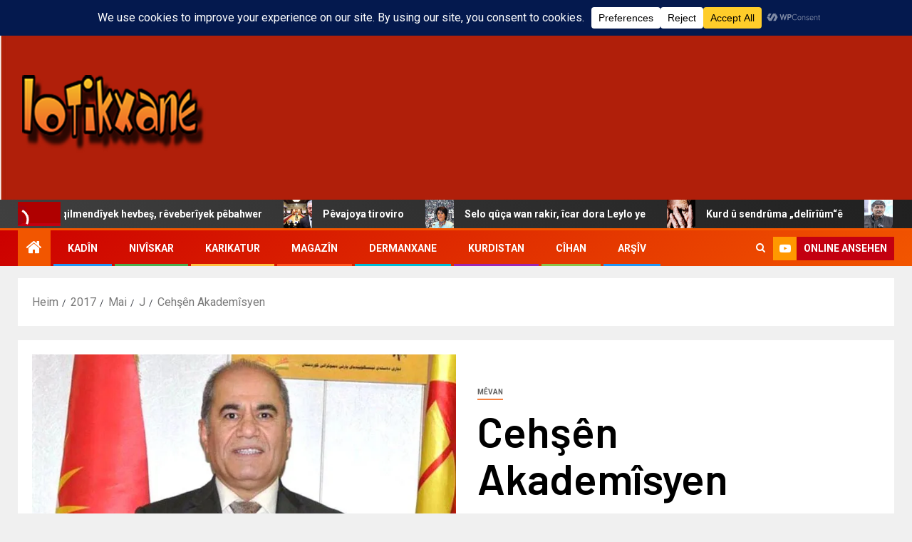

--- FILE ---
content_type: text/html; charset=UTF-8
request_url: https://www.lotikxane.com/2017/05/14/36331/
body_size: 35100
content:
<!doctype html>
<html lang="de">
<head>
    <meta charset="UTF-8">
    <meta name="viewport" content="width=device-width, initial-scale=1">
    <link rel="profile" href="http://gmpg.org/xfn/11">
    <title>Cehşên Akademîsyen</title>
<meta name='robots' content='max-image-preview:large' />
<link rel='dns-prefetch' href='//stats.wp.com' />
<link rel='dns-prefetch' href='//fonts.googleapis.com' />
<link rel='dns-prefetch' href='//v0.wordpress.com' />
<link rel='dns-prefetch' href='//widgets.wp.com' />
<link rel='dns-prefetch' href='//s0.wp.com' />
<link rel='dns-prefetch' href='//0.gravatar.com' />
<link rel='dns-prefetch' href='//1.gravatar.com' />
<link rel='dns-prefetch' href='//2.gravatar.com' />
<link rel='preconnect' href='//i0.wp.com' />
<link rel="alternate" type="application/rss+xml" title=" &raquo; Feed" href="https://www.lotikxane.com/feed/" />
<link rel="alternate" type="application/rss+xml" title=" &raquo; Kommentar-Feed" href="https://www.lotikxane.com/comments/feed/" />
<link rel="alternate" type="application/rss+xml" title=" &raquo; Cehşên Akademîsyen-Kommentar-Feed" href="https://www.lotikxane.com/2017/05/14/36331/feed/" />
<link rel="alternate" title="oEmbed (JSON)" type="application/json+oembed" href="https://www.lotikxane.com/wp-json/oembed/1.0/embed?url=https%3A%2F%2Fwww.lotikxane.com%2F2017%2F05%2F14%2F36331%2F" />
<link rel="alternate" title="oEmbed (XML)" type="text/xml+oembed" href="https://www.lotikxane.com/wp-json/oembed/1.0/embed?url=https%3A%2F%2Fwww.lotikxane.com%2F2017%2F05%2F14%2F36331%2F&#038;format=xml" />
<style id='wp-img-auto-sizes-contain-inline-css' type='text/css'>
img:is([sizes=auto i],[sizes^="auto," i]){contain-intrinsic-size:3000px 1500px}
/*# sourceURL=wp-img-auto-sizes-contain-inline-css */
</style>
<link rel='stylesheet' id='latest-posts-block-fontawesome-front-css' href='https://www.lotikxane.com/wp-content/plugins/latest-posts-block-lite/src/assets/fontawesome/css/all.css?ver=1765528424' type='text/css' media='all' />
<link rel='stylesheet' id='latest-posts-block-frontend-block-style-css-css' href='https://www.lotikxane.com/wp-content/plugins/latest-posts-block-lite/dist/blocks.style.build.css?ver=6.9' type='text/css' media='all' />
<link rel='stylesheet' id='magic-content-box-blocks-fontawesome-front-css' href='https://www.lotikxane.com/wp-content/plugins/magic-content-box-lite/src/assets/fontawesome/css/all.css?ver=1765528428' type='text/css' media='all' />
<link rel='stylesheet' id='magic-content-box-frontend-block-style-css-css' href='https://www.lotikxane.com/wp-content/plugins/magic-content-box-lite/dist/blocks.style.build.css?ver=6.9' type='text/css' media='all' />
<link rel='stylesheet' id='wpauthor-blocks-fontawesome-front-css' href='https://www.lotikxane.com/wp-content/plugins/wp-post-author/assets/fontawesome/css/all.css?ver=3.6.4' type='text/css' media='all' />
<link rel='stylesheet' id='wpauthor-frontend-block-style-css-css' href='https://www.lotikxane.com/wp-content/plugins/wp-post-author/assets/dist/blocks.style.build.css?ver=3.6.4' type='text/css' media='all' />
<link rel='stylesheet' id='jetpack_related-posts-css' href='https://www.lotikxane.com/wp-content/plugins/jetpack/modules/related-posts/related-posts.css?ver=20240116' type='text/css' media='all' />
<link rel='stylesheet' id='dashicons-css' href='https://www.lotikxane.com/wp-includes/css/dashicons.min.css?ver=6.9' type='text/css' media='all' />
<link rel='stylesheet' id='post-views-counter-frontend-css' href='https://www.lotikxane.com/wp-content/plugins/post-views-counter/css/frontend.css?ver=1.7.0' type='text/css' media='all' />
<style id='wp-emoji-styles-inline-css' type='text/css'>

	img.wp-smiley, img.emoji {
		display: inline !important;
		border: none !important;
		box-shadow: none !important;
		height: 1em !important;
		width: 1em !important;
		margin: 0 0.07em !important;
		vertical-align: -0.1em !important;
		background: none !important;
		padding: 0 !important;
	}
/*# sourceURL=wp-emoji-styles-inline-css */
</style>
<link rel='stylesheet' id='wp-block-library-css' href='https://www.lotikxane.com/wp-includes/css/dist/block-library/style.min.css?ver=6.9' type='text/css' media='all' />
<style id='wp-block-library-theme-inline-css' type='text/css'>
.wp-block-audio :where(figcaption){color:#555;font-size:13px;text-align:center}.is-dark-theme .wp-block-audio :where(figcaption){color:#ffffffa6}.wp-block-audio{margin:0 0 1em}.wp-block-code{border:1px solid #ccc;border-radius:4px;font-family:Menlo,Consolas,monaco,monospace;padding:.8em 1em}.wp-block-embed :where(figcaption){color:#555;font-size:13px;text-align:center}.is-dark-theme .wp-block-embed :where(figcaption){color:#ffffffa6}.wp-block-embed{margin:0 0 1em}.blocks-gallery-caption{color:#555;font-size:13px;text-align:center}.is-dark-theme .blocks-gallery-caption{color:#ffffffa6}:root :where(.wp-block-image figcaption){color:#555;font-size:13px;text-align:center}.is-dark-theme :root :where(.wp-block-image figcaption){color:#ffffffa6}.wp-block-image{margin:0 0 1em}.wp-block-pullquote{border-bottom:4px solid;border-top:4px solid;color:currentColor;margin-bottom:1.75em}.wp-block-pullquote :where(cite),.wp-block-pullquote :where(footer),.wp-block-pullquote__citation{color:currentColor;font-size:.8125em;font-style:normal;text-transform:uppercase}.wp-block-quote{border-left:.25em solid;margin:0 0 1.75em;padding-left:1em}.wp-block-quote cite,.wp-block-quote footer{color:currentColor;font-size:.8125em;font-style:normal;position:relative}.wp-block-quote:where(.has-text-align-right){border-left:none;border-right:.25em solid;padding-left:0;padding-right:1em}.wp-block-quote:where(.has-text-align-center){border:none;padding-left:0}.wp-block-quote.is-large,.wp-block-quote.is-style-large,.wp-block-quote:where(.is-style-plain){border:none}.wp-block-search .wp-block-search__label{font-weight:700}.wp-block-search__button{border:1px solid #ccc;padding:.375em .625em}:where(.wp-block-group.has-background){padding:1.25em 2.375em}.wp-block-separator.has-css-opacity{opacity:.4}.wp-block-separator{border:none;border-bottom:2px solid;margin-left:auto;margin-right:auto}.wp-block-separator.has-alpha-channel-opacity{opacity:1}.wp-block-separator:not(.is-style-wide):not(.is-style-dots){width:100px}.wp-block-separator.has-background:not(.is-style-dots){border-bottom:none;height:1px}.wp-block-separator.has-background:not(.is-style-wide):not(.is-style-dots){height:2px}.wp-block-table{margin:0 0 1em}.wp-block-table td,.wp-block-table th{word-break:normal}.wp-block-table :where(figcaption){color:#555;font-size:13px;text-align:center}.is-dark-theme .wp-block-table :where(figcaption){color:#ffffffa6}.wp-block-video :where(figcaption){color:#555;font-size:13px;text-align:center}.is-dark-theme .wp-block-video :where(figcaption){color:#ffffffa6}.wp-block-video{margin:0 0 1em}:root :where(.wp-block-template-part.has-background){margin-bottom:0;margin-top:0;padding:1.25em 2.375em}
/*# sourceURL=/wp-includes/css/dist/block-library/theme.min.css */
</style>
<link rel='stylesheet' id='blockspare-frontend-block-style-css-css' href='https://www.lotikxane.com/wp-content/plugins/blockspare/dist/style-blocks.css?ver=6.9' type='text/css' media='all' />
<link rel='stylesheet' id='blockspare-frontend-banner-style-css-css' href='https://www.lotikxane.com/wp-content/plugins/blockspare/dist/style-banner_group.css?ver=6.9' type='text/css' media='all' />
<link rel='stylesheet' id='fontawesome-css' href='https://www.lotikxane.com/wp-content/plugins/blockspare/assets/fontawesome/css/all.css?ver=6.9' type='text/css' media='all' />
<link rel='stylesheet' id='mediaelement-css' href='https://www.lotikxane.com/wp-includes/js/mediaelement/mediaelementplayer-legacy.min.css?ver=4.2.17' type='text/css' media='all' />
<link rel='stylesheet' id='wp-mediaelement-css' href='https://www.lotikxane.com/wp-includes/js/mediaelement/wp-mediaelement.min.css?ver=6.9' type='text/css' media='all' />
<style id='jetpack-sharing-buttons-style-inline-css' type='text/css'>
.jetpack-sharing-buttons__services-list{display:flex;flex-direction:row;flex-wrap:wrap;gap:0;list-style-type:none;margin:5px;padding:0}.jetpack-sharing-buttons__services-list.has-small-icon-size{font-size:12px}.jetpack-sharing-buttons__services-list.has-normal-icon-size{font-size:16px}.jetpack-sharing-buttons__services-list.has-large-icon-size{font-size:24px}.jetpack-sharing-buttons__services-list.has-huge-icon-size{font-size:36px}@media print{.jetpack-sharing-buttons__services-list{display:none!important}}.editor-styles-wrapper .wp-block-jetpack-sharing-buttons{gap:0;padding-inline-start:0}ul.jetpack-sharing-buttons__services-list.has-background{padding:1.25em 2.375em}
/*# sourceURL=https://www.lotikxane.com/wp-content/plugins/jetpack/_inc/blocks/sharing-buttons/view.css */
</style>
<style id='global-styles-inline-css' type='text/css'>
:root{--wp--preset--aspect-ratio--square: 1;--wp--preset--aspect-ratio--4-3: 4/3;--wp--preset--aspect-ratio--3-4: 3/4;--wp--preset--aspect-ratio--3-2: 3/2;--wp--preset--aspect-ratio--2-3: 2/3;--wp--preset--aspect-ratio--16-9: 16/9;--wp--preset--aspect-ratio--9-16: 9/16;--wp--preset--color--black: #000000;--wp--preset--color--cyan-bluish-gray: #abb8c3;--wp--preset--color--white: #ffffff;--wp--preset--color--pale-pink: #f78da7;--wp--preset--color--vivid-red: #cf2e2e;--wp--preset--color--luminous-vivid-orange: #ff6900;--wp--preset--color--luminous-vivid-amber: #fcb900;--wp--preset--color--light-green-cyan: #7bdcb5;--wp--preset--color--vivid-green-cyan: #00d084;--wp--preset--color--pale-cyan-blue: #8ed1fc;--wp--preset--color--vivid-cyan-blue: #0693e3;--wp--preset--color--vivid-purple: #9b51e0;--wp--preset--gradient--vivid-cyan-blue-to-vivid-purple: linear-gradient(135deg,rgb(6,147,227) 0%,rgb(155,81,224) 100%);--wp--preset--gradient--light-green-cyan-to-vivid-green-cyan: linear-gradient(135deg,rgb(122,220,180) 0%,rgb(0,208,130) 100%);--wp--preset--gradient--luminous-vivid-amber-to-luminous-vivid-orange: linear-gradient(135deg,rgb(252,185,0) 0%,rgb(255,105,0) 100%);--wp--preset--gradient--luminous-vivid-orange-to-vivid-red: linear-gradient(135deg,rgb(255,105,0) 0%,rgb(207,46,46) 100%);--wp--preset--gradient--very-light-gray-to-cyan-bluish-gray: linear-gradient(135deg,rgb(238,238,238) 0%,rgb(169,184,195) 100%);--wp--preset--gradient--cool-to-warm-spectrum: linear-gradient(135deg,rgb(74,234,220) 0%,rgb(151,120,209) 20%,rgb(207,42,186) 40%,rgb(238,44,130) 60%,rgb(251,105,98) 80%,rgb(254,248,76) 100%);--wp--preset--gradient--blush-light-purple: linear-gradient(135deg,rgb(255,206,236) 0%,rgb(152,150,240) 100%);--wp--preset--gradient--blush-bordeaux: linear-gradient(135deg,rgb(254,205,165) 0%,rgb(254,45,45) 50%,rgb(107,0,62) 100%);--wp--preset--gradient--luminous-dusk: linear-gradient(135deg,rgb(255,203,112) 0%,rgb(199,81,192) 50%,rgb(65,88,208) 100%);--wp--preset--gradient--pale-ocean: linear-gradient(135deg,rgb(255,245,203) 0%,rgb(182,227,212) 50%,rgb(51,167,181) 100%);--wp--preset--gradient--electric-grass: linear-gradient(135deg,rgb(202,248,128) 0%,rgb(113,206,126) 100%);--wp--preset--gradient--midnight: linear-gradient(135deg,rgb(2,3,129) 0%,rgb(40,116,252) 100%);--wp--preset--font-size--small: 13px;--wp--preset--font-size--medium: 20px;--wp--preset--font-size--large: 36px;--wp--preset--font-size--x-large: 42px;--wp--preset--spacing--20: 0.44rem;--wp--preset--spacing--30: 0.67rem;--wp--preset--spacing--40: 1rem;--wp--preset--spacing--50: 1.5rem;--wp--preset--spacing--60: 2.25rem;--wp--preset--spacing--70: 3.38rem;--wp--preset--spacing--80: 5.06rem;--wp--preset--shadow--natural: 6px 6px 9px rgba(0, 0, 0, 0.2);--wp--preset--shadow--deep: 12px 12px 50px rgba(0, 0, 0, 0.4);--wp--preset--shadow--sharp: 6px 6px 0px rgba(0, 0, 0, 0.2);--wp--preset--shadow--outlined: 6px 6px 0px -3px rgb(255, 255, 255), 6px 6px rgb(0, 0, 0);--wp--preset--shadow--crisp: 6px 6px 0px rgb(0, 0, 0);}:root { --wp--style--global--content-size: 805px;--wp--style--global--wide-size: 1500px; }:where(body) { margin: 0; }.wp-site-blocks > .alignleft { float: left; margin-right: 2em; }.wp-site-blocks > .alignright { float: right; margin-left: 2em; }.wp-site-blocks > .aligncenter { justify-content: center; margin-left: auto; margin-right: auto; }:where(.wp-site-blocks) > * { margin-block-start: 24px; margin-block-end: 0; }:where(.wp-site-blocks) > :first-child { margin-block-start: 0; }:where(.wp-site-blocks) > :last-child { margin-block-end: 0; }:root { --wp--style--block-gap: 24px; }:root :where(.is-layout-flow) > :first-child{margin-block-start: 0;}:root :where(.is-layout-flow) > :last-child{margin-block-end: 0;}:root :where(.is-layout-flow) > *{margin-block-start: 24px;margin-block-end: 0;}:root :where(.is-layout-constrained) > :first-child{margin-block-start: 0;}:root :where(.is-layout-constrained) > :last-child{margin-block-end: 0;}:root :where(.is-layout-constrained) > *{margin-block-start: 24px;margin-block-end: 0;}:root :where(.is-layout-flex){gap: 24px;}:root :where(.is-layout-grid){gap: 24px;}.is-layout-flow > .alignleft{float: left;margin-inline-start: 0;margin-inline-end: 2em;}.is-layout-flow > .alignright{float: right;margin-inline-start: 2em;margin-inline-end: 0;}.is-layout-flow > .aligncenter{margin-left: auto !important;margin-right: auto !important;}.is-layout-constrained > .alignleft{float: left;margin-inline-start: 0;margin-inline-end: 2em;}.is-layout-constrained > .alignright{float: right;margin-inline-start: 2em;margin-inline-end: 0;}.is-layout-constrained > .aligncenter{margin-left: auto !important;margin-right: auto !important;}.is-layout-constrained > :where(:not(.alignleft):not(.alignright):not(.alignfull)){max-width: var(--wp--style--global--content-size);margin-left: auto !important;margin-right: auto !important;}.is-layout-constrained > .alignwide{max-width: var(--wp--style--global--wide-size);}body .is-layout-flex{display: flex;}.is-layout-flex{flex-wrap: wrap;align-items: center;}.is-layout-flex > :is(*, div){margin: 0;}body .is-layout-grid{display: grid;}.is-layout-grid > :is(*, div){margin: 0;}body{padding-top: 0px;padding-right: 0px;padding-bottom: 0px;padding-left: 0px;}a:where(:not(.wp-element-button)){text-decoration: none;}:root :where(.wp-element-button, .wp-block-button__link){background-color: #32373c;border-width: 0;color: #fff;font-family: inherit;font-size: inherit;font-style: inherit;font-weight: inherit;letter-spacing: inherit;line-height: inherit;padding-top: calc(0.667em + 2px);padding-right: calc(1.333em + 2px);padding-bottom: calc(0.667em + 2px);padding-left: calc(1.333em + 2px);text-decoration: none;text-transform: inherit;}.has-black-color{color: var(--wp--preset--color--black) !important;}.has-cyan-bluish-gray-color{color: var(--wp--preset--color--cyan-bluish-gray) !important;}.has-white-color{color: var(--wp--preset--color--white) !important;}.has-pale-pink-color{color: var(--wp--preset--color--pale-pink) !important;}.has-vivid-red-color{color: var(--wp--preset--color--vivid-red) !important;}.has-luminous-vivid-orange-color{color: var(--wp--preset--color--luminous-vivid-orange) !important;}.has-luminous-vivid-amber-color{color: var(--wp--preset--color--luminous-vivid-amber) !important;}.has-light-green-cyan-color{color: var(--wp--preset--color--light-green-cyan) !important;}.has-vivid-green-cyan-color{color: var(--wp--preset--color--vivid-green-cyan) !important;}.has-pale-cyan-blue-color{color: var(--wp--preset--color--pale-cyan-blue) !important;}.has-vivid-cyan-blue-color{color: var(--wp--preset--color--vivid-cyan-blue) !important;}.has-vivid-purple-color{color: var(--wp--preset--color--vivid-purple) !important;}.has-black-background-color{background-color: var(--wp--preset--color--black) !important;}.has-cyan-bluish-gray-background-color{background-color: var(--wp--preset--color--cyan-bluish-gray) !important;}.has-white-background-color{background-color: var(--wp--preset--color--white) !important;}.has-pale-pink-background-color{background-color: var(--wp--preset--color--pale-pink) !important;}.has-vivid-red-background-color{background-color: var(--wp--preset--color--vivid-red) !important;}.has-luminous-vivid-orange-background-color{background-color: var(--wp--preset--color--luminous-vivid-orange) !important;}.has-luminous-vivid-amber-background-color{background-color: var(--wp--preset--color--luminous-vivid-amber) !important;}.has-light-green-cyan-background-color{background-color: var(--wp--preset--color--light-green-cyan) !important;}.has-vivid-green-cyan-background-color{background-color: var(--wp--preset--color--vivid-green-cyan) !important;}.has-pale-cyan-blue-background-color{background-color: var(--wp--preset--color--pale-cyan-blue) !important;}.has-vivid-cyan-blue-background-color{background-color: var(--wp--preset--color--vivid-cyan-blue) !important;}.has-vivid-purple-background-color{background-color: var(--wp--preset--color--vivid-purple) !important;}.has-black-border-color{border-color: var(--wp--preset--color--black) !important;}.has-cyan-bluish-gray-border-color{border-color: var(--wp--preset--color--cyan-bluish-gray) !important;}.has-white-border-color{border-color: var(--wp--preset--color--white) !important;}.has-pale-pink-border-color{border-color: var(--wp--preset--color--pale-pink) !important;}.has-vivid-red-border-color{border-color: var(--wp--preset--color--vivid-red) !important;}.has-luminous-vivid-orange-border-color{border-color: var(--wp--preset--color--luminous-vivid-orange) !important;}.has-luminous-vivid-amber-border-color{border-color: var(--wp--preset--color--luminous-vivid-amber) !important;}.has-light-green-cyan-border-color{border-color: var(--wp--preset--color--light-green-cyan) !important;}.has-vivid-green-cyan-border-color{border-color: var(--wp--preset--color--vivid-green-cyan) !important;}.has-pale-cyan-blue-border-color{border-color: var(--wp--preset--color--pale-cyan-blue) !important;}.has-vivid-cyan-blue-border-color{border-color: var(--wp--preset--color--vivid-cyan-blue) !important;}.has-vivid-purple-border-color{border-color: var(--wp--preset--color--vivid-purple) !important;}.has-vivid-cyan-blue-to-vivid-purple-gradient-background{background: var(--wp--preset--gradient--vivid-cyan-blue-to-vivid-purple) !important;}.has-light-green-cyan-to-vivid-green-cyan-gradient-background{background: var(--wp--preset--gradient--light-green-cyan-to-vivid-green-cyan) !important;}.has-luminous-vivid-amber-to-luminous-vivid-orange-gradient-background{background: var(--wp--preset--gradient--luminous-vivid-amber-to-luminous-vivid-orange) !important;}.has-luminous-vivid-orange-to-vivid-red-gradient-background{background: var(--wp--preset--gradient--luminous-vivid-orange-to-vivid-red) !important;}.has-very-light-gray-to-cyan-bluish-gray-gradient-background{background: var(--wp--preset--gradient--very-light-gray-to-cyan-bluish-gray) !important;}.has-cool-to-warm-spectrum-gradient-background{background: var(--wp--preset--gradient--cool-to-warm-spectrum) !important;}.has-blush-light-purple-gradient-background{background: var(--wp--preset--gradient--blush-light-purple) !important;}.has-blush-bordeaux-gradient-background{background: var(--wp--preset--gradient--blush-bordeaux) !important;}.has-luminous-dusk-gradient-background{background: var(--wp--preset--gradient--luminous-dusk) !important;}.has-pale-ocean-gradient-background{background: var(--wp--preset--gradient--pale-ocean) !important;}.has-electric-grass-gradient-background{background: var(--wp--preset--gradient--electric-grass) !important;}.has-midnight-gradient-background{background: var(--wp--preset--gradient--midnight) !important;}.has-small-font-size{font-size: var(--wp--preset--font-size--small) !important;}.has-medium-font-size{font-size: var(--wp--preset--font-size--medium) !important;}.has-large-font-size{font-size: var(--wp--preset--font-size--large) !important;}.has-x-large-font-size{font-size: var(--wp--preset--font-size--x-large) !important;}
:root :where(.wp-block-pullquote){font-size: 1.5em;line-height: 1.6;}
/*# sourceURL=global-styles-inline-css */
</style>
<link rel='stylesheet' id='wp-live-chat-support-css' href='https://www.lotikxane.com/wp-content/plugins/wp-live-chat-support/public/css/wplc-plugin-public.css?ver=10.0.17' type='text/css' media='all' />
<link rel='stylesheet' id='ez-toc-css' href='https://www.lotikxane.com/wp-content/plugins/easy-table-of-contents/assets/css/screen.min.css?ver=2.0.80' type='text/css' media='all' />
<style id='ez-toc-inline-css' type='text/css'>
div#ez-toc-container .ez-toc-title {font-size: 120%;}div#ez-toc-container .ez-toc-title {font-weight: 500;}div#ez-toc-container ul li , div#ez-toc-container ul li a {font-size: 95%;}div#ez-toc-container ul li , div#ez-toc-container ul li a {font-weight: 500;}div#ez-toc-container nav ul ul li {font-size: 90%;}.ez-toc-box-title {font-weight: bold; margin-bottom: 10px; text-align: center; text-transform: uppercase; letter-spacing: 1px; color: #666; padding-bottom: 5px;position:absolute;top:-4%;left:5%;background-color: inherit;transition: top 0.3s ease;}.ez-toc-box-title.toc-closed {top:-25%;}
.ez-toc-container-direction {direction: ltr;}.ez-toc-counter ul{counter-reset: item ;}.ez-toc-counter nav ul li a::before {content: counters(item, '.', decimal) '. ';display: inline-block;counter-increment: item;flex-grow: 0;flex-shrink: 0;margin-right: .2em; float: left; }.ez-toc-widget-direction {direction: ltr;}.ez-toc-widget-container ul{counter-reset: item ;}.ez-toc-widget-container nav ul li a::before {content: counters(item, '.', decimal) '. ';display: inline-block;counter-increment: item;flex-grow: 0;flex-shrink: 0;margin-right: .2em; float: left; }
/*# sourceURL=ez-toc-inline-css */
</style>
<link rel='stylesheet' id='elespare-icons-css' href='https://www.lotikxane.com/wp-content/plugins/elespare/assets/font/elespare-icons.css?ver=3.3.10' type='text/css' media='all' />
<link rel='stylesheet' id='elementor-frontend-css' href='https://www.lotikxane.com/wp-content/plugins/elementor/assets/css/frontend.min.css?ver=3.34.1' type='text/css' media='all' />
<link rel='stylesheet' id='elementor-post-42832-css' href='https://www.lotikxane.com/wp-content/uploads/elementor/css/post-42832.css?ver=1768655082' type='text/css' media='all' />
<link rel='stylesheet' id='elespare-posts-grid-css' href='https://www.lotikxane.com/wp-content/plugins/elespare/dist/elespare.style.build.min.css?ver=3.3.7' type='text/css' media='all' />
<link rel='stylesheet' id='aft-icons-css' href='https://www.lotikxane.com/wp-content/themes/newsever/assets/icons/style.css?ver=6.9' type='text/css' media='all' />
<link rel='stylesheet' id='bootstrap-css' href='https://www.lotikxane.com/wp-content/themes/newsever/assets/bootstrap/css/bootstrap.min.css?ver=6.9' type='text/css' media='all' />
<link rel='stylesheet' id='slick-css-css' href='https://www.lotikxane.com/wp-content/themes/newsever/assets/slick/css/slick.min.css?ver=6.9' type='text/css' media='all' />
<link rel='stylesheet' id='sidr-css' href='https://www.lotikxane.com/wp-content/themes/newsever/assets/sidr/css/jquery.sidr.dark.css?ver=6.9' type='text/css' media='all' />
<link rel='stylesheet' id='magnific-popup-css' href='https://www.lotikxane.com/wp-content/themes/newsever/assets/magnific-popup/magnific-popup.css?ver=6.9' type='text/css' media='all' />
<link rel='stylesheet' id='newsever-google-fonts-css' href='https://fonts.googleapis.com/css?family=Roboto:100,300,400,500,700|Barlow:ital,wght@0,400;0,500;0,600;0,700;0,800;0,900;1,300;1,400;1,500;1,600;1,700;1,800|Barlow%20Semi%20Condensed:ital,wght@0,300;0,400;0,500;0,600;0,700;1,300;1,400;1,500;1,600;1,700&#038;subset=latin,latin-ext' type='text/css' media='all' />
<link rel='stylesheet' id='newsever-style-css' href='https://www.lotikxane.com/wp-content/themes/newsever/style.css?ver=4.3.5.1' type='text/css' media='all' />
<link rel='stylesheet' id='jetpack_likes-css' href='https://www.lotikxane.com/wp-content/plugins/jetpack/modules/likes/style.css?ver=15.4' type='text/css' media='all' />
<link rel='stylesheet' id='awpa-wp-post-author-styles-css' href='https://www.lotikxane.com/wp-content/plugins/wp-post-author/assets/css/awpa-frontend-style.css?ver=3.6.4' type='text/css' media='all' />
<style id='awpa-wp-post-author-styles-inline-css' type='text/css'>

                .wp_post_author_widget .wp-post-author-meta .awpa-display-name > a:hover,
                body .wp-post-author-wrap .awpa-display-name > a:hover {
                    color: #af0000;
                }
                .wp-post-author-meta .wp-post-author-meta-more-posts a.awpa-more-posts:hover, 
                .awpa-review-field .right-star .awpa-rating-button:not(:disabled):hover {
                    color: #af0000;
                    border-color: #af0000;
                }
            
/*# sourceURL=awpa-wp-post-author-styles-inline-css */
</style>
<link rel='stylesheet' id='sharedaddy-css' href='https://www.lotikxane.com/wp-content/plugins/jetpack/modules/sharedaddy/sharing.css?ver=15.4' type='text/css' media='all' />
<link rel='stylesheet' id='social-logos-css' href='https://www.lotikxane.com/wp-content/plugins/jetpack/_inc/social-logos/social-logos.min.css?ver=15.4' type='text/css' media='all' />
<link rel='stylesheet' id='elementor-gf-local-roboto-css' href='http://www.lotikxane.com/wp-content/uploads/elementor/google-fonts/css/roboto.css?ver=1742221089' type='text/css' media='all' />
<link rel='stylesheet' id='elementor-gf-local-robotoslab-css' href='http://www.lotikxane.com/wp-content/uploads/elementor/google-fonts/css/robotoslab.css?ver=1742221099' type='text/css' media='all' />
<script type="text/javascript" id="jetpack_related-posts-js-extra">
/* <![CDATA[ */
var related_posts_js_options = {"post_heading":"h4"};
//# sourceURL=jetpack_related-posts-js-extra
/* ]]> */
</script>
<script type="text/javascript" src="https://www.lotikxane.com/wp-content/plugins/jetpack/_inc/build/related-posts/related-posts.min.js?ver=20240116" id="jetpack_related-posts-js"></script>
<script type="text/javascript" src="https://www.lotikxane.com/wp-includes/js/jquery/jquery.min.js?ver=3.7.1" id="jquery-core-js"></script>
<script type="text/javascript" src="https://www.lotikxane.com/wp-includes/js/jquery/jquery-migrate.min.js?ver=3.4.1" id="jquery-migrate-js"></script>
<script type="text/javascript" src="https://www.lotikxane.com/wp-content/plugins/blockspare/assets/js/countup/waypoints.min.js?ver=6.9" id="waypoint-js"></script>
<script type="text/javascript" src="https://www.lotikxane.com/wp-content/plugins/blockspare/assets/js/countup/jquery.counterup.min.js?ver=1" id="countup-js"></script>
<script type="text/javascript" src="https://www.lotikxane.com/wp-content/plugins/wp-post-author/assets/js/awpa-frontend-scripts.js?ver=3.6.4" id="awpa-custom-bg-scripts-js"></script>
<link rel="https://api.w.org/" href="https://www.lotikxane.com/wp-json/" /><link rel="alternate" title="JSON" type="application/json" href="https://www.lotikxane.com/wp-json/wp/v2/posts/36331" /><link rel="EditURI" type="application/rsd+xml" title="RSD" href="https://www.lotikxane.com/xmlrpc.php?rsd" />
<meta name="generator" content="WordPress 6.9" />
<link rel="canonical" href="https://www.lotikxane.com/2017/05/14/36331/" />
<link rel='shortlink' href='https://wp.me/s64Snm-36331' />
        <meta property="og:title" content="Cehşên Akademîsyen"/>
        <meta property="og:description" content="Elî EWNÎDîroka cehşetiyê li Kurdistanê kevnar e. Cehşetî herdem di çarçova cehşetiya çekdarî de bûye. Hikumetên dagîrkerên Kurdistanê herdem ji bo girtina beroka bizava rizgarîxwaziya Kurdistanê, leşkerê cehşan ji Kurdan bixwe pêk aniye. Girupên çavbirçî, nexwenda ..." />
        <meta property="og:url" content="https://www.lotikxane.com/2017/05/14/36331/"/>
                    <meta property="og:image" content="https://i0.wp.com/www.lotikxane.com/wp-content/uploads/2017/04/ewni.jpg?fit=700%2C400&#038;ssl=1" />
                <meta property="og:type" content="article" />
        <meta property="og:site_name" content=""/>
        	<style>img#wpstats{display:none}</style>
		<meta name="generator" content="Elementor 3.34.1; features: e_font_icon_svg, additional_custom_breakpoints; settings: css_print_method-external, google_font-enabled, font_display-swap">
			<style>
				.e-con.e-parent:nth-of-type(n+4):not(.e-lazyloaded):not(.e-no-lazyload),
				.e-con.e-parent:nth-of-type(n+4):not(.e-lazyloaded):not(.e-no-lazyload) * {
					background-image: none !important;
				}
				@media screen and (max-height: 1024px) {
					.e-con.e-parent:nth-of-type(n+3):not(.e-lazyloaded):not(.e-no-lazyload),
					.e-con.e-parent:nth-of-type(n+3):not(.e-lazyloaded):not(.e-no-lazyload) * {
						background-image: none !important;
					}
				}
				@media screen and (max-height: 640px) {
					.e-con.e-parent:nth-of-type(n+2):not(.e-lazyloaded):not(.e-no-lazyload),
					.e-con.e-parent:nth-of-type(n+2):not(.e-lazyloaded):not(.e-no-lazyload) * {
						background-image: none !important;
					}
				}
			</style>
			        <style type="text/css">
                        body .header-style1 .top-header.data-bg:before,
            body .header-style1 .main-header.data-bg:before {
                background: rgba(0, 0, 0, 0);
            }

                        body .site-title a,
            .site-header .site-branding .site-title a:visited,
            .site-header .site-branding .site-title a:hover,
            .site-description {
                color: #000000;
            }

            .header-layout-3 .site-header .site-branding .site-title,
            .site-branding .site-title {
                font-size: 60px;
            }

            @media only screen and (max-width: 640px) {
                .site-branding .site-title {
                    font-size: 40px;

                }
            }

            @media only screen and (max-width: 375px) {
                .site-branding .site-title {
                    font-size: 32px;

                }
            }

            
                        .elementor-page .elementor-section.elementor-section-full_width > .elementor-container,
            .elementor-page .elementor-section.elementor-section-boxed > .elementor-container,
            .elementor-default .elementor-section.elementor-section-full_width > .elementor-container,
            .elementor-default .elementor-section.elementor-section-boxed > .elementor-container{
                max-width: 1500px;
            }
            .align-content-left .elementor-section-stretched,
            .align-content-right .elementor-section-stretched {
                max-width: 100%;
                left: 0 !important;
            }
            }

        </style>
        
<!-- Jetpack Open Graph Tags -->
<meta property="og:type" content="article" />
<meta property="og:title" content="Cehşên Akademîsyen" />
<meta property="og:url" content="https://www.lotikxane.com/2017/05/14/36331/" />
<meta property="og:description" content="Elî EWNÎ Dîroka cehşetiyê li Kurdistanê kevnar e. Cehşetî herdem di çarçova cehşetiya çekdarî de bûye. Hikumetên dagîrkerên Kurdistanê herdem ji bo girtina beroka bizava rizgarîxwaziya Kurdistanê, …" />
<meta property="article:published_time" content="2017-05-14T16:40:58+00:00" />
<meta property="article:modified_time" content="2017-05-14T16:41:39+00:00" />
<meta property="og:image" content="https://i0.wp.com/www.lotikxane.com/wp-content/uploads/2017/04/ewni.jpg?fit=700%2C400&#038;ssl=1" />
<meta property="og:image:width" content="700" />
<meta property="og:image:height" content="400" />
<meta property="og:image:alt" content="" />
<meta property="og:locale" content="de_DE" />
<meta name="twitter:site" content="@Lootikxane" />
<meta name="twitter:text:title" content="Cehşên Akademîsyen" />
<meta name="twitter:image" content="https://i0.wp.com/www.lotikxane.com/wp-content/uploads/2017/04/ewni.jpg?fit=700%2C400&#038;ssl=1&#038;w=640" />
<meta name="twitter:card" content="summary_large_image" />

<!-- End Jetpack Open Graph Tags -->
</head>

<body class="wp-singular post-template-default single single-post postid-36331 single-format-standard wp-custom-logo wp-embed-responsive wp-theme-newsever aft-default-mode aft-hide-comment-count-in-list aft-hide-minutes-read-in-list aft-hide-date-author-in-list default-content-layout content-with-single-sidebar align-content-left elementor-default elementor-kit-42832">
    <div id="af-preloader">
        <div class="spinner">
            <div class="spinnerhalf spinnerhalf--left"></div>
            <div class="spinnerhalf spinnerhalf--right"></div>
        </div>
    </div>

<div id="page" class="site">
    <a class="skip-link screen-reader-text" href="#content">Zum Inhalt springen</a>


    
    <header id="masthead" class="header-style1 header-layout-side">

        <div class="top-header">
    <div class="container-wrapper">
      <div class="top-bar-flex">
        <div class="top-bar-left col-66">

          
          <div class="date-bar-left">
                          <span class="topbar-date">
                Jan. 19, 2026              </span>

                                  </div>
                      <div class="af-secondary-menu">
              <div class="container-wrapper">
                                  <div class="aft-secondary-nav-wrapper">
                    <div class="aft-small-secondary-nav">
                      <div id="aft-secondary-menu" class="menu"><ul>
<li class="page_item page-item-42674"><a href="https://www.lotikxane.com/">Home</a></li>
</ul></div>
                    </div>
                  </div>
                
              </div>
            </div>
                  </div>

        <div class="top-bar-right col-3">
          <span class="aft-small-social-menu">
            
              <div class="social-navigation"><ul id="social-menu" class="menu"><li id="menu-item-434" class="menu-item menu-item-type-custom menu-item-object-custom menu-item-434"><a href="https://facebook.com" title="																		"><span class="screen-reader-text">Facebook</span></a></li>
<li id="menu-item-42625" class="menu-item menu-item-type-custom menu-item-object-custom menu-item-42625"><a href="https://twitter.com" title="																		"><span class="screen-reader-text">Twitter</span></a></li>
<li id="menu-item-42626" class="menu-item menu-item-type-custom menu-item-object-custom menu-item-42626"><a href="https://instagram.com" title="																		"><span class="screen-reader-text">Instagram</span></a></li>
<li id="menu-item-436" class="menu-item menu-item-type-custom menu-item-object-custom menu-item-436"><a href="https://youtube.com" title="																		"><span class="screen-reader-text">Youtube</span></a></li>
<li id="menu-item-438" class="menu-item menu-item-type-custom menu-item-object-custom menu-item-438"><a href="https://vk.com" title="																		"><span class="screen-reader-text">VK</span></a></li>
</ul></div>
                      </span>
        </div>
      </div>
    </div>

  </div>
<div class="main-header  data-bg"
  data-background="https://www.lotikxane.com/wp-content/uploads/2024/04/cropped-logsor-1-1.jpg">
  <div class="container-wrapper">
    <div class="af-container-row af-flex-container">
      
      <div class="col-1 float-l pad">
        <div class="logo-brand">
          <div class="site-branding">
            <a href="https://www.lotikxane.com/" class="custom-logo-link" rel="home"><img width="270" height="130" src="https://i0.wp.com/www.lotikxane.com/wp-content/uploads/2024/05/logo-1.png?fit=270%2C130&amp;ssl=1" class="custom-logo" alt="" decoding="async" data-attachment-id="42992" data-permalink="https://www.lotikxane.com/logo-1/" data-orig-file="https://i0.wp.com/www.lotikxane.com/wp-content/uploads/2024/05/logo-1.png?fit=270%2C130&amp;ssl=1" data-orig-size="270,130" data-comments-opened="0" data-image-meta="{&quot;aperture&quot;:&quot;0&quot;,&quot;credit&quot;:&quot;&quot;,&quot;camera&quot;:&quot;&quot;,&quot;caption&quot;:&quot;&quot;,&quot;created_timestamp&quot;:&quot;0&quot;,&quot;copyright&quot;:&quot;&quot;,&quot;focal_length&quot;:&quot;0&quot;,&quot;iso&quot;:&quot;0&quot;,&quot;shutter_speed&quot;:&quot;0&quot;,&quot;title&quot;:&quot;&quot;,&quot;orientation&quot;:&quot;0&quot;}" data-image-title="logo-1" data-image-description="" data-image-caption="" data-medium-file="https://i0.wp.com/www.lotikxane.com/wp-content/uploads/2024/05/logo-1.png?fit=270%2C130&amp;ssl=1" data-large-file="https://i0.wp.com/www.lotikxane.com/wp-content/uploads/2024/05/logo-1.png?fit=270%2C130&amp;ssl=1" /></a>              <p class="site-title font-family-1">
                <a href="https://www.lotikxane.com/"
                  rel="home"></a>
              </p>
            
                      </div>
        </div>
      </div>

      
    </div>
  </div>

</div>
<div class="exclusive-news">
        <div class="banner-exclusive-posts-wrapper clearfix">

        
        <div class="container-wrapper">
          <div class="exclusive-posts">
            <div class="exclusive-now primary-color">
                            <div class="exclusive-now-txt-animation-wrap">
                <span class="fancy-spinner">
                  <div class="ring"></div>
                  <div class="ring"></div>
                  <div class="dot"></div>
                </span>
                <span class="exclusive-texts-wrapper">
                                  </span>
              </div>
            </div>
            <div class="exclusive-slides" dir="ltr">
                              <div class='marquee aft-flash-slide left' data-speed='80000'
                  data-gap='0' data-duplicated='true' data-direction="left">
                                      <a href="https://www.lotikxane.com/2026/01/17/aqilmendiyek-hevbes-reveberiyek-pebahwer/" aria-label="Aqilmendîyek hevbeş, rêveberîyek pêbahwer">
                      
                      
                      <span class="circle-marq">
                                                  <img src="https://i0.wp.com/www.lotikxane.com/wp-content/uploads/2026/01/bmn-2.jpg?resize=150%2C150&#038;ssl=1"
                            alt="Aqilmendîyek hevbeş, rêveberîyek pêbahwer">
                                              </span>

                      Aqilmendîyek hevbeş, rêveberîyek pêbahwer                    </a>
                                      <a href="https://www.lotikxane.com/2025/12/27/pevajoya-tiroviro/" aria-label="Pêvajoya tiroviro">
                      
                      
                      <span class="circle-marq">
                                                  <img src="https://i0.wp.com/www.lotikxane.com/wp-content/uploads/2025/12/548055.jpg?resize=150%2C150&#038;ssl=1"
                            alt="Pêvajoya tiroviro">
                                              </span>

                      Pêvajoya tiroviro                    </a>
                                      <a href="https://www.lotikxane.com/2025/12/19/selo-quca-wan-rakir-icar-dora-leylo-ye/" aria-label="Selo qûça wan rakir, îcar dora Leylo ye">
                      
                      
                      <span class="circle-marq">
                                                  <img src="https://i0.wp.com/www.lotikxane.com/wp-content/uploads/2025/12/zan.jpg?resize=150%2C150&#038;ssl=1"
                            alt="Selo qûça wan rakir, îcar dora Leylo ye">
                                              </span>

                      Selo qûça wan rakir, îcar dora Leylo ye                    </a>
                                      <a href="https://www.lotikxane.com/2025/12/10/kurd-u-nexwesiya-deliriume/" aria-label="Kurd û sendrûma &#8222;delîrîûm&#8220;ê">
                      
                      
                      <span class="circle-marq">
                                                  <img src="https://i0.wp.com/www.lotikxane.com/wp-content/uploads/2025/12/delirium-2.jpg?resize=150%2C150&#038;ssl=1"
                            alt="Kurd û sendrûma &#8222;delîrîûm&#8220;ê">
                                              </span>

                      Kurd û sendrûma &#8222;delîrîûm&#8220;ê                    </a>
                                      <a href="https://www.lotikxane.com/2025/12/03/amede-me-ve-care-xwes-kir/" aria-label="Amedê me vê carê xweş kir">
                      
                      
                      <span class="circle-marq">
                                                  <img src="https://i0.wp.com/www.lotikxane.com/wp-content/uploads/2025/12/amed-malaygir.jpg?resize=150%2C150&#038;ssl=1"
                            alt="Amedê me vê carê xweş kir">
                                              </span>

                      Amedê me vê carê xweş kir                    </a>
                                  </div>
                          </div>
          </div>
        </div>
      </div>
      <!-- Excluive line END -->
</div>

      <div class="header-menu-part">
        <div id="main-navigation-bar" class="bottom-bar">
          <div class="navigation-section-wrapper">
            <div class="container-wrapper">
              <div class="header-middle-part">
                <div class="navigation-container">
                  <nav class="main-navigation clearfix">
                                          <span class="aft-home-icon">
                                                <a href="https://www.lotikxane.com" aria-label="Heim">
                          <i class="fa fa-home" aria-hidden="true"></i>
                        </a>
                      </span>
                                        <span
                      class="toggle-menu"
                      role="button"
                      aria-controls="primary-menu"
                      aria-expanded="false"
                      tabindex="0"
                      aria-label="Speisekarte">
                      <a href="javascript:void(0)" aria-label="Menu" class="aft-void-menu">
                        <span class="screen-reader-text">
                          Hauptmenü                        </span>
                        <i class="ham"></i>
                      </a>
                    </span>
                    <div class="menu main-menu menu-desktop show-menu-border"><ul id="primary-menu" class="menu"><li id="menu-item-42566" class="menu-item menu-item-type-taxonomy menu-item-object-category menu-item-42566"><a href="https://www.lotikxane.com/kategori/all/">Kadîn</a></li>
<li id="menu-item-42767" class="menu-item menu-item-type-taxonomy menu-item-object-category menu-item-42767"><a href="https://www.lotikxane.com/kategori/niviskar/">Nivîskar</a></li>
<li id="menu-item-42567" class="menu-item menu-item-type-taxonomy menu-item-object-category menu-item-42567"><a href="https://www.lotikxane.com/kategori/karikatur/">Karikatur</a></li>
<li id="menu-item-42916" class="menu-item menu-item-type-taxonomy menu-item-object-category menu-item-42916"><a href="https://www.lotikxane.com/kategori/magazin/">Magazîn</a></li>
<li id="menu-item-42574" class="menu-item menu-item-type-taxonomy menu-item-object-category menu-item-42574"><a href="https://www.lotikxane.com/kategori/xwerist/">Dermanxane</a></li>
<li id="menu-item-42577" class="menu-item menu-item-type-taxonomy menu-item-object-category menu-item-42577"><a href="https://www.lotikxane.com/kategori/kurdistan/">Kurdistan</a></li>
<li id="menu-item-42579" class="menu-item menu-item-type-taxonomy menu-item-object-category menu-item-42579"><a href="https://www.lotikxane.com/kategori/cihan/">Cîhan</a></li>
<li id="menu-item-42572" class="menu-item menu-item-type-taxonomy menu-item-object-category menu-item-42572"><a href="https://www.lotikxane.com/kategori/arsiv/">Arşîv</a></li>
</ul></div>                  </nav>
                </div>
              </div>
              <div class="header-right-part">
                <div class="af-search-wrap">
                  <div class="search-overlay">
                    <a href="#" title="Search" class="search-icon">
                      <i class="fa fa-search"></i>
                    </a>
                    <div class="af-search-form">
                      <form role="search" method="get" class="search-form" action="https://www.lotikxane.com/">
				<label>
					<span class="screen-reader-text">Suche nach:</span>
					<input type="search" class="search-field" placeholder="Suchen …" value="" name="s" />
				</label>
				<input type="submit" class="search-submit" value="Suchen" />
			</form>                    </div>
                  </div>
                </div>
                <div class="popular-tag-custom-link">
                                      <div class="custom-menu-link">

                      <a href="">
                        <i class="fa fa-youtube-play" aria-hidden="true"></i>
                        <span>Online ansehen</span>
                      </a>
                    </div>

                  
                </div>
              </div>
            </div>
          </div>
        </div>
      </div>

    </header>

    <!-- end slider-section -->

        <div class="container-wrapper">
                <div class="af-breadcrumbs font-family-1 color-pad af-container-block-wrapper">

      <div role="navigation" aria-label="Paniermehl" class="breadcrumb-trail breadcrumbs" itemprop="breadcrumb"><ul class="trail-items" itemscope itemtype="http://schema.org/BreadcrumbList"><meta name="numberOfItems" content="5" /><meta name="itemListOrder" content="Ascending" /><li itemprop="itemListElement" itemscope itemtype="http://schema.org/ListItem" class="trail-item trail-begin"><a href="https://www.lotikxane.com/" rel="home" itemprop="item"><span itemprop="name">Heim</span></a><meta itemprop="position" content="1" /></li><li itemprop="itemListElement" itemscope itemtype="http://schema.org/ListItem" class="trail-item"><a href="https://www.lotikxane.com/2017/" itemprop="item"><span itemprop="name">2017</span></a><meta itemprop="position" content="2" /></li><li itemprop="itemListElement" itemscope itemtype="http://schema.org/ListItem" class="trail-item"><a href="https://www.lotikxane.com/2017/05/" itemprop="item"><span itemprop="name">Mai</span></a><meta itemprop="position" content="3" /></li><li itemprop="itemListElement" itemscope itemtype="http://schema.org/ListItem" class="trail-item"><a href="https://www.lotikxane.com/2017/05/14/" itemprop="item"><span itemprop="name">J</span></a><meta itemprop="position" content="4" /></li><li itemprop="itemListElement" itemscope itemtype="http://schema.org/ListItem" class="trail-item trail-end"><a href="https://www.lotikxane.com/2017/05/14/36331/" itemprop="item"><span itemprop="name">Cehşên Akademîsyen</span></a><meta itemprop="position" content="5" /></li></ul></div>
    </div>
            </div>


    
        <header class="entry-header pos-rel">
            <div class="container-wrapper">
                <div class="read-details af-container-block-wrapper">

                    


                                                <div class="newsever-entry-featured-image-wrap float-l col-2">
                                        <div class="read-img pos-rel">
                            <div class="post-thumbnail full-width-image">
                    <img fetchpriority="high" width="700" height="400" src="https://i0.wp.com/www.lotikxane.com/wp-content/uploads/2017/04/ewni.jpg?fit=700%2C400&amp;ssl=1" class="attachment-newsever-featured size-newsever-featured wp-post-image" alt="" decoding="async" data-attachment-id="35954" data-permalink="https://www.lotikxane.com/2017/04/03/dersen-sade-yen-kurdayetiye/ewni/" data-orig-file="https://i0.wp.com/www.lotikxane.com/wp-content/uploads/2017/04/ewni.jpg?fit=700%2C400&amp;ssl=1" data-orig-size="700,400" data-comments-opened="1" data-image-meta="{&quot;aperture&quot;:&quot;0&quot;,&quot;credit&quot;:&quot;&quot;,&quot;camera&quot;:&quot;&quot;,&quot;caption&quot;:&quot;&quot;,&quot;created_timestamp&quot;:&quot;0&quot;,&quot;copyright&quot;:&quot;&quot;,&quot;focal_length&quot;:&quot;0&quot;,&quot;iso&quot;:&quot;0&quot;,&quot;shutter_speed&quot;:&quot;0&quot;,&quot;title&quot;:&quot;&quot;,&quot;orientation&quot;:&quot;0&quot;}" data-image-title="ewni" data-image-description="" data-image-caption="" data-medium-file="https://i0.wp.com/www.lotikxane.com/wp-content/uploads/2017/04/ewni.jpg?fit=300%2C300&amp;ssl=1" data-large-file="https://i0.wp.com/www.lotikxane.com/wp-content/uploads/2017/04/ewni.jpg?fit=640%2C366&amp;ssl=1" />                </div>
            
                    <span class="aft-image-caption-wrap">

                                            </span>

        </div>
                                </div>
                        
                    <div class="newsever-entry-header-details-wrap float-l col-2">
                            <div class="entry-header-details">
                    <div class="read-categories">
                <ul class="cat-links"><li class="meta-category">
                             <a class="newsever-categories category-color-1"  aria-label="Mêvan" href="https://www.lotikxane.com/kategori/mevan/" alt="Alle Beiträge in Mêvan anzeigen"> 
                                 Mêvan
                             </a>
                        </li></ul>
            </div>
        
        <h1 class="entry-title">Cehşên Akademîsyen</h1>        <div class="post-meta-share-wrapper">
            <div class="post-meta-detail">
                                    <span class="min-read-post-format">
                                                                            </span>
                <span class="entry-meta">
                                        
      <span class="item-metadata posts-author byline">
        <i class="fa fa-pencil-square-o"></i>
                        <a href="https://www.lotikxane.com/author/lotikxane/">
                    Lotikxane                </a>
                      </span>
                                    </span>
                      <span class="item-metadata posts-date">
        <i class="fa fa-clock-o"></i>
        Mai 14, 2017      </span>
                                </div>
                <div class="aft-social-share">
      <div class="sharedaddy sd-sharing-enabled"><div class="robots-nocontent sd-block sd-social sd-social-icon sd-sharing"><h3 class="sd-title">Teilen mit:</h3><div class="sd-content"><ul><li class="share-twitter"><a rel="nofollow noopener noreferrer"
				data-shared="sharing-twitter-36331"
				class="share-twitter sd-button share-icon no-text"
				href="https://www.lotikxane.com/2017/05/14/36331/?share=twitter"
				target="_blank"
				aria-labelledby="sharing-twitter-36331"
				>
				<span id="sharing-twitter-36331" hidden>Klicke, um auf X zu teilen (Wird in neuem Fenster geöffnet)</span>
				<span>X</span>
			</a></li><li class="share-facebook"><a rel="nofollow noopener noreferrer"
				data-shared="sharing-facebook-36331"
				class="share-facebook sd-button share-icon no-text"
				href="https://www.lotikxane.com/2017/05/14/36331/?share=facebook"
				target="_blank"
				aria-labelledby="sharing-facebook-36331"
				>
				<span id="sharing-facebook-36331" hidden>Klick, um auf Facebook zu teilen (Wird in neuem Fenster geöffnet)</span>
				<span>Facebook</span>
			</a></li><li class="share-end"></li></ul></div></div></div>
    </div>
        </div>

    </div>
                        </div>


                </div>

            </div>


            
        </header><!-- .entry-header -->

        <!-- end slider-section -->
        

    <div id="content" class="container-wrapper">
    <div class="af-container-block-wrapper clearfix">
        <div id="primary" class="content-area">
            <main id="main" class="site-main">
                                    <article id="post-36331" class="post-36331 post type-post status-publish format-standard has-post-thumbnail hentry category-mevan">

                        
                                                        <div class="entry-content-wrap read-single">
                                    
                                    

        <div class="entry-content read-details">
            <p><b>Elî EWNÎ</b></p>
<p>Dîroka cehşetiyê li Kurdistanê kevnar e. Cehşetî herdem di çarçova cehşetiya çekdarî de bûye. Hikumetên dagîrkerên Kurdistanê herdem ji bo girtina beroka bizava rizgarîxwaziya Kurdistanê, leşkerê cehşan ji Kurdan bixwe pêk aniye. Girupên çavbirçî, nexwenda û nezan ji gelê me bixwe tevger û çekdar kirine û li dijî gel derxistine.</p>
<p>Dagîrkerên Kurdistanê di warê hejmar de herdem karîne hêzên çekdarên zêdetir ji hêza pêşmergeyî û azadîxwazan pêk bînin. Hokarê sereke yê zêdebûna cehşêtiyê, ku di bin fermana dagîrkeran de li dijî gelê xwe şer kirine, ji derveyî hinek kêmasiyên bizava rizgarîxwaziya Kurdistanê ya di warê lojîstikî, hizrî, ragihandin, şiyana rêkxistin û darayî (mali) û çek de, nebûna ruhê neteweyî ye. Eger Kurdistanî xwediyê ruh, serweriya neteweyî û desthilata xomalîya xwe bûna, dagîrkerên Kurdistanê nedikarîn weqasî hêza cehşan kom bikin.</p>
<p>Di nav gelên serdest û xwedî serwerî de jî kesên kirêgirtî û xwefiroş hene. Weke mînak, di dîroka Rûsya de xelk hebûn ku ji bo berjewendiya welatên din li dijî welatê xwe casûsî kirine. Mirovên Elman hebûn ku ji bo Birîtanya casûsî kirine, kesên Emerîkî hebûn ji boy peran casûsî ji bo Rûsya kirine. Ev diyarde li hemî derên dunyayê hebûn û heye jî. Lê ew karê take kesan e, tu caran rûnedaye ku ew kar bi tabûr û betalyonan bê kirin. Ji ber wê jî, jê re tê gotin sîxurî an jî casûsî, ne cehş û kirêgirtî.</p>
<p>Hokarên wê çendê ku herdem li Kurdistanê hejmara cehşan ji kesên tekoşerên azadiya Kurdistanê  zêdetir bûye, ji aliyekî xwe dispêre nerewşenbîrî  û nexwendebûna civakê. Di aliyekî din de jî xwe dispêre nebûna serwerî û desthilata Kurdistaniyan bixwe.</p>
<p>Heya asta xwendevanî û rewşenbîriyê li Kurdistanê kêm bû, xwendevanên bijarde (elît) zêde nebûn. Dagîrkeran seba pêşîgirtina riya tekoşerên azadiya Kurdistan ê, bi şêwazên cûrbecûr siyasetvan û rêberên Kurdan dibirin ber sêdarê. Herwesa, şêwazên terora cesteyî û hizrî li dijî rêber û kadirên siyasiyên Kurdistanê bi kar anîne. Digel vê jî, herdem bi riştina pere û alîk (êm) xwestine bizava rizgariya Kurdistanê kontirol bikin.</p>
<p>Piştî ku li Kurdistanê xwendevanî geş bû, di aliyê din de jî cûreyek ji desthilata xomalîya Kurdistanî li başûr pêk hat, ku yek çarêk ji sedî ye xwe li ser lingan ragirtiye. Kurdistanî gav bi gav hînî tama serweriya xwe dibin. Dagîrkeran jî ev yek fêhm kiriye ku nifşek nû li Kurdistanê pêdigehe ku êdî henekên xwe bi jêrdestî û dewletên dagîrker dike, ji mirinê natirse û bi her awayî ber bi serxwebûnê ve diçe. Ji ber vê jî, dagîrkerên Kurdistanê modela cehşkirina Kurdistaniyan û şêweyê dijatiya bizava rizgarî û serxwebûna Kurdistanê guhertine.</p>
<p>Berê, dagîrkerên Kurdistanê tabûr, lîwa û leşkerên çekdarî ji Kurdistaniyan pêk dianîn. Piraniya wan kesên ku dibûne cehş nexwende bûn, dijatiya wan tenê bi çekan bû.</p>
<p>Niha li başurê Kurdistanê dibînîn ku her sal bi sedan qutabî ji parçên din ên Kurdistanê li zanîngehên başûrê welêt tên wergirtin û bi ruhê Kurdistanîbûnê tên perwerdekirin. Bêguman, dagîrkeran jî şêwazê xwe yê dijminatîkirina Kurdistanê guhertiye. Baştir eve bêjin şêwazek din afirandiye û li ser xermana (firêze) cehşandina civaka Kurdistanê zêde kiriye. Ev jî di riya berhemanîna cehşên akademîk e. Herwesa, avakirina sazî û rêkxirawên bi navê Kurdistanê, ku li şûna tekoşînê ji bo azadiya Kurdistanê bikin, kar ji bo bêhêvîkirina Kurdistaniyan dikin. Rûyê xwe ji pirsa Kurdistanî wergerandine pirisgirêka desthilatiya li paytextê, ku ev jî di navbera dagîrker û dagîrkerê din de bûye rengê hevrikiyek din.</p>
<p>Ev welatên han, ji bo pêşkêşkirina birwanameyên doktora ji hinek kesayetiyên herifî re gellekî sexî û comerd in. Di destpêkê de bi  ragihandinê rê jê re vedikin, hindekî li dijî dagîrkeran biaxivin, wesa xwe derdixin ku li dijî desthilatdariya Turk, Faris û Ereb in. Pêre jî, ji ber ku pêşnavê van doktor e, bi navê akademîk, li dijî hebûn û vemana Kurdistanê, dest bi nivîsên seyir û semere dikin. Dagîrkerên Kurdistanê jî, wek ramana kesên akademîk û hingivê nav daran, bi hezaran cûr wan kes û xwedêgiravî rêkxirawên bi navên akademîk û nîştimanî bikar tînin û li dijî Kurdistanê wan mezin dikin.</p>
<p>Ev cûre cehşên akademîk êrişî hemû pîroziyên Kurdistanê û hebûna netewa Kurd dikin.</p>
<p>Rola wan di xebata rizgariyê de bêhêvîkirina Kurdistaniyan e. Ev cûre kes ne lêkolînvan in, belkî çewaşekar (manipülatör) in. Di rastiyê de ev kes nexwende ne, kincên fireh ên akademîk li xwe kirine. Wek wê çêleka ku zînê hespê li pişta wê kirine. Karê van cûre cehşan çewaşekirina dîrok û rastiyên Kurdistan û gelê wê ye.</p>
<p>&nbsp;</p>
<p><b>Peyama Kurd<br />
</b></p>
        <div id="ez-toc-container" class="ez-toc-v2_0_80 counter-hierarchy ez-toc-counter ez-toc-grey ez-toc-container-direction">
<div class="ez-toc-title-container">
<p class="ez-toc-title ez-toc-toggle" style="cursor:pointer">Table of Contents</p>
<span class="ez-toc-title-toggle"><a href="#" class="ez-toc-pull-right ez-toc-btn ez-toc-btn-xs ez-toc-btn-default ez-toc-toggle" aria-label="Toggle Table of Content"><span class="ez-toc-js-icon-con"><span class=""><span class="eztoc-hide" style="display:none;">Toggle</span><span class="ez-toc-icon-toggle-span"><svg style="fill: #999;color:#999" xmlns="http://www.w3.org/2000/svg" class="list-377408" width="20px" height="20px" viewBox="0 0 24 24" fill="none"><path d="M6 6H4v2h2V6zm14 0H8v2h12V6zM4 11h2v2H4v-2zm16 0H8v2h12v-2zM4 16h2v2H4v-2zm16 0H8v2h12v-2z" fill="currentColor"></path></svg><svg style="fill: #999;color:#999" class="arrow-unsorted-368013" xmlns="http://www.w3.org/2000/svg" width="10px" height="10px" viewBox="0 0 24 24" version="1.2" baseProfile="tiny"><path d="M18.2 9.3l-6.2-6.3-6.2 6.3c-.2.2-.3.4-.3.7s.1.5.3.7c.2.2.4.3.7.3h11c.3 0 .5-.1.7-.3.2-.2.3-.5.3-.7s-.1-.5-.3-.7zM5.8 14.7l6.2 6.3 6.2-6.3c.2-.2.3-.5.3-.7s-.1-.5-.3-.7c-.2-.2-.4-.3-.7-.3h-11c-.3 0-.5.1-.7.3-.2.2-.3.5-.3.7s.1.5.3.7z"/></svg></span></span></span></a></span></div>
<nav><ul class='ez-toc-list ez-toc-list-level-1' ><li class='ez-toc-page-1 ez-toc-heading-level-3'><a class="ez-toc-link ez-toc-heading-1" href="#About_The_Author" >About The Author</a><ul class='ez-toc-list-level-4' ><li class='ez-toc-heading-level-4'><a class="ez-toc-link ez-toc-heading-2" href="#Lotikxane" >Lotikxane</a></li></ul></li><li class='ez-toc-page-1 ez-toc-heading-level-3'><a class="ez-toc-link ez-toc-heading-3" href="#Gefaellt_mir" >Gefällt mir</a></li><li class='ez-toc-page-1 ez-toc-heading-level-3'><a class="ez-toc-link ez-toc-heading-4" href="#Aehnliche_Beitraege" >Ähnliche Beiträge</a></li></ul></nav></div>
<h3 class="awpa-title"><span class="ez-toc-section" id="About_The_Author"></span>About The Author<span class="ez-toc-section-end"></span></h3>
                        <div class="wp-post-author-wrap wp-post-author-shortcode left">
                                                                <div class="awpa-tab-content active" id="5_awpa-tab1">
                                    <div class="wp-post-author">
            <div class="awpa-img awpa-author-block square">
                <a href="https://www.lotikxane.com/author/lotikxane/"></a>
               
               
            </div>
            <div class="wp-post-author-meta awpa-author-block">
                <h4 class="awpa-display-name"><span class="ez-toc-section" id="Lotikxane"></span>
                    <a href="https://www.lotikxane.com/author/lotikxane/">Lotikxane</a>
                    
                <span class="ez-toc-section-end"></span></h4>
                

                
                <div class="wp-post-author-meta-bio">
                                    </div>
                <div class="wp-post-author-meta-more-posts">
                    <p class="awpa-more-posts round">
                        <a href="https://www.lotikxane.com/author/lotikxane/" class="awpa-more-posts">See author&#039;s posts</a>
                    </p>
                </div>
                                    <ul class="awpa-contact-info round">
                                                                                                                                                            </ul>
                            </div>
        </div>

                                </div>
                                                            </div>
                <div class="post-views content-post post-36331 entry-meta load-static">
				<span class="post-views-icon dashicons dashicons-chart-bar"></span> <span class="post-views-label">Post Views:</span> <span class="post-views-count">1.123</span>
			</div><div class='sharedaddy sd-block sd-like jetpack-likes-widget-wrapper jetpack-likes-widget-unloaded' id='like-post-wrapper-89820352-36331-696d8aa78f64d' data-src='https://widgets.wp.com/likes/?ver=15.4#blog_id=89820352&amp;post_id=36331&amp;origin=www.lotikxane.com&amp;obj_id=89820352-36331-696d8aa78f64d' data-name='like-post-frame-89820352-36331-696d8aa78f64d' data-title='Liken oder rebloggen'><h3 class="sd-title"><span class="ez-toc-section" id="Gefaellt_mir"></span>Gefällt mir:<span class="ez-toc-section-end"></span></h3><div class='likes-widget-placeholder post-likes-widget-placeholder' style='height: 55px;'><span class='button'><span>Gefällt mir</span></span> <span class="loading">Wird geladen …</span></div><span class='sd-text-color'></span><a class='sd-link-color'></a></div>
<div id='jp-relatedposts' class='jp-relatedposts' >
	<h3 class="jp-relatedposts-headline"><span class="ez-toc-section" id="Aehnliche_Beitraege"></span><em>Ähnliche Beiträge</em><span class="ez-toc-section-end"></span></h3>
</div>                            <div class="post-item-metadata entry-meta">
                                    </div>
                        
	<nav class="navigation post-navigation" aria-label="Post navigation">
		<h2 class="screen-reader-text">Post navigation</h2>
		<div class="nav-links"><div class="nav-previous"><a href="https://www.lotikxane.com/2017/05/07/ji-%40-be-xera-xwede-ye-bavo/" rel="prev"><span class="em-post-navigation">Vorherige</span> Ji %40 be xêra xwedê ye bavo</a></div><div class="nav-next"><a href="https://www.lotikxane.com/2017/05/14/xale-me-mislim-xwe-ji-pkk-dawesand/" rel="next"><span class="em-post-navigation">Nächste</span> Xalê me Mislim xwe ji PKK daweşand</a></div></div>
	</nav>                    </div><!-- .entry-content -->
                                </div>

                        <div class="aft-comment-related-wrap">
                            
<div id="comments" class="comments-area">

		<div id="respond" class="comment-respond">
		<h3 id="reply-title" class="comment-reply-title">Schreibe einen Kommentar</h3><form action="https://www.lotikxane.com/wp-comments-post.php" method="post" id="commentform" class="comment-form"><p class="comment-notes"><span id="email-notes">Deine E-Mail-Adresse wird nicht veröffentlicht.</span> <span class="required-field-message">Erforderliche Felder sind mit <span class="required">*</span> markiert</span></p><p class="comment-form-comment"><label for="comment">Kommentar <span class="required">*</span></label> <textarea id="comment" name="comment" cols="45" rows="8" maxlength="65525" required></textarea></p><p class="comment-form-author"><label for="author">Name</label> <input id="author" name="author" type="text" value="" size="30" maxlength="245" autocomplete="name" /></p>
<p class="comment-form-email"><label for="email">E-Mail-Adresse</label> <input id="email" name="email" type="email" value="" size="30" maxlength="100" aria-describedby="email-notes" autocomplete="email" /></p>
<p class="comment-form-url"><label for="url">Website</label> <input id="url" name="url" type="url" value="" size="30" maxlength="200" autocomplete="url" /></p>
<p class="form-submit"><input name="submit" type="submit" id="submit" class="submit" value="Kommentar abschicken" /> <input type='hidden' name='comment_post_ID' value='36331' id='comment_post_ID' />
<input type='hidden' name='comment_parent' id='comment_parent' value='0' />
</p><p style="display: none;"><input type="hidden" id="akismet_comment_nonce" name="akismet_comment_nonce" value="e5dd80edb7" /></p><p style="display: none !important;" class="akismet-fields-container" data-prefix="ak_"><label>&#916;<textarea name="ak_hp_textarea" cols="45" rows="8" maxlength="100"></textarea></label><input type="hidden" id="ak_js_1" name="ak_js" value="143"/><script>document.getElementById( "ak_js_1" ).setAttribute( "value", ( new Date() ).getTime() );</script></p></form>	</div><!-- #respond -->
	<p class="akismet_comment_form_privacy_notice">Diese Website verwendet Akismet, um Spam zu reduzieren. <a href="https://akismet.com/privacy/" target="_blank" rel="nofollow noopener">Erfahre, wie deine Kommentardaten verarbeitet werden.</a></p>
</div><!-- #comments -->

                            
<div class="promotionspace enable-promotionspace">

    <div class="af-reated-posts grid-layout">
            <h4 class="widget-title header-after1">
          <span class="header-after">
                      </span>
        </h4>
            <div class="af-container-row clearfix">
                  <div class="col-3 float-l pad latest-posts-grid af-sec-post" data-mh="latest-posts-grid">
            <div class="read-single color-pad">
              <div class="read-img pos-rel read-bg-img">
                <a href="https://www.lotikxane.com/2020/08/25/bibin-millet-ji-bo-hun-bibin-dewlet/" aria-label="Bibin millet ji bo hûn bibin dewlet">
                  <img width="300" height="300" src="https://i0.wp.com/www.lotikxane.com/wp-content/uploads/2020/08/kurde.jpg?fit=300%2C300&amp;ssl=1" class="attachment-medium size-medium wp-post-image" alt="" decoding="async" srcset="https://i0.wp.com/www.lotikxane.com/wp-content/uploads/2020/08/kurde.jpg?resize=300%2C300&amp;ssl=1 300w, https://i0.wp.com/www.lotikxane.com/wp-content/uploads/2020/08/kurde.jpg?resize=100%2C100&amp;ssl=1 100w, https://i0.wp.com/www.lotikxane.com/wp-content/uploads/2020/08/kurde.jpg?resize=150%2C150&amp;ssl=1 150w, https://i0.wp.com/www.lotikxane.com/wp-content/uploads/2020/08/kurde.jpg?zoom=2&amp;resize=300%2C300 600w" sizes="(max-width: 300px) 100vw, 300px" data-attachment-id="42154" data-permalink="https://www.lotikxane.com/2020/08/25/bibin-millet-ji-bo-hun-bibin-dewlet/kurde/" data-orig-file="https://i0.wp.com/www.lotikxane.com/wp-content/uploads/2020/08/kurde.jpg?fit=700%2C400&amp;ssl=1" data-orig-size="700,400" data-comments-opened="0" data-image-meta="{&quot;aperture&quot;:&quot;0&quot;,&quot;credit&quot;:&quot;&quot;,&quot;camera&quot;:&quot;&quot;,&quot;caption&quot;:&quot;&quot;,&quot;created_timestamp&quot;:&quot;0&quot;,&quot;copyright&quot;:&quot;&quot;,&quot;focal_length&quot;:&quot;0&quot;,&quot;iso&quot;:&quot;0&quot;,&quot;shutter_speed&quot;:&quot;0&quot;,&quot;title&quot;:&quot;&quot;,&quot;orientation&quot;:&quot;0&quot;}" data-image-title="kurde" data-image-description="" data-image-caption="" data-medium-file="https://i0.wp.com/www.lotikxane.com/wp-content/uploads/2020/08/kurde.jpg?fit=300%2C300&amp;ssl=1" data-large-file="https://i0.wp.com/www.lotikxane.com/wp-content/uploads/2020/08/kurde.jpg?fit=640%2C366&amp;ssl=1" />                </a>
                <div class="min-read-post-format">
                                    <span class="min-read-item">
                                      </span>
                </div>

              </div>
              <div class="read-details color-tp-pad no-color-pad">
                <div class="read-categories">
                  <ul class="cat-links"><li class="meta-category">
                             <a class="newsever-categories category-color-1"  aria-label="Arşîv" href="https://www.lotikxane.com/kategori/arsiv/" alt="Alle Beiträge in Arşîv anzeigen"> 
                                 Arşîv
                             </a>
                        </li><li class="meta-category">
                             <a class="newsever-categories category-color-1"  aria-label="Mêvan" href="https://www.lotikxane.com/kategori/mevan/" alt="Alle Beiträge in Mêvan anzeigen"> 
                                 Mêvan
                             </a>
                        </li><li class="meta-category">
                             <a class="newsever-categories category-color-1"  aria-label="Nurî Çelîk" href="https://www.lotikxane.com/kategori/nuriyo/" alt="Alle Beiträge in Nurî Çelîk anzeigen"> 
                                 Nurî Çelîk
                             </a>
                        </li></ul>                </div>
                <div class="read-title">
                  <h4>
                    <a href="https://www.lotikxane.com/2020/08/25/bibin-millet-ji-bo-hun-bibin-dewlet/" aria-label="Bibin millet ji bo hûn bibin dewlet">Bibin millet ji bo hûn bibin dewlet</a>
                  </h4>
                </div>
                <div class="entry-meta">
                  
      <span class="author-links">

                  <span class="item-metadata posts-date">
            <i class="fa fa-clock-o"></i>
            Aug. 25, 2020          </span>
                
          <span class="item-metadata posts-author byline">
            <i class="fa fa-pencil-square-o"></i>
                            <a href="https://www.lotikxane.com/author/lotikxane/">
                    Lotikxane                </a>
                          </span>
          
      </span>
                    </div>

              </div>
            </div>
          </div>
                <div class="col-3 float-l pad latest-posts-grid af-sec-post" data-mh="latest-posts-grid">
            <div class="read-single color-pad">
              <div class="read-img pos-rel read-bg-img">
                <a href="https://www.lotikxane.com/2020/07/29/car-parce-anti-parce/" aria-label="ÇAR PARÇE, ANTÎ PARÇE">
                  <img width="300" height="300" src="https://i0.wp.com/www.lotikxane.com/wp-content/uploads/2020/07/lozan.jpg?fit=300%2C300&amp;ssl=1" class="attachment-medium size-medium wp-post-image" alt="" decoding="async" srcset="https://i0.wp.com/www.lotikxane.com/wp-content/uploads/2020/07/lozan.jpg?resize=300%2C300&amp;ssl=1 300w, https://i0.wp.com/www.lotikxane.com/wp-content/uploads/2020/07/lozan.jpg?resize=100%2C100&amp;ssl=1 100w, https://i0.wp.com/www.lotikxane.com/wp-content/uploads/2020/07/lozan.jpg?resize=150%2C150&amp;ssl=1 150w, https://i0.wp.com/www.lotikxane.com/wp-content/uploads/2020/07/lozan.jpg?zoom=2&amp;resize=300%2C300 600w" sizes="(max-width: 300px) 100vw, 300px" data-attachment-id="41902" data-permalink="https://www.lotikxane.com/2020/07/29/car-parce-anti-parce/lozan/" data-orig-file="https://i0.wp.com/www.lotikxane.com/wp-content/uploads/2020/07/lozan.jpg?fit=700%2C400&amp;ssl=1" data-orig-size="700,400" data-comments-opened="0" data-image-meta="{&quot;aperture&quot;:&quot;0&quot;,&quot;credit&quot;:&quot;&quot;,&quot;camera&quot;:&quot;&quot;,&quot;caption&quot;:&quot;&quot;,&quot;created_timestamp&quot;:&quot;0&quot;,&quot;copyright&quot;:&quot;&quot;,&quot;focal_length&quot;:&quot;0&quot;,&quot;iso&quot;:&quot;0&quot;,&quot;shutter_speed&quot;:&quot;0&quot;,&quot;title&quot;:&quot;&quot;,&quot;orientation&quot;:&quot;0&quot;}" data-image-title="lozan" data-image-description="" data-image-caption="" data-medium-file="https://i0.wp.com/www.lotikxane.com/wp-content/uploads/2020/07/lozan.jpg?fit=300%2C300&amp;ssl=1" data-large-file="https://i0.wp.com/www.lotikxane.com/wp-content/uploads/2020/07/lozan.jpg?fit=640%2C366&amp;ssl=1" />                </a>
                <div class="min-read-post-format">
                                    <span class="min-read-item">
                                      </span>
                </div>

              </div>
              <div class="read-details color-tp-pad no-color-pad">
                <div class="read-categories">
                  <ul class="cat-links"><li class="meta-category">
                             <a class="newsever-categories category-color-1"  aria-label="Arşîv" href="https://www.lotikxane.com/kategori/arsiv/" alt="Alle Beiträge in Arşîv anzeigen"> 
                                 Arşîv
                             </a>
                        </li><li class="meta-category">
                             <a class="newsever-categories category-color-1"  aria-label="Mêvan" href="https://www.lotikxane.com/kategori/mevan/" alt="Alle Beiträge in Mêvan anzeigen"> 
                                 Mêvan
                             </a>
                        </li><li class="meta-category">
                             <a class="newsever-categories category-color-1"  aria-label="Nurî Çelîk" href="https://www.lotikxane.com/kategori/nuriyo/" alt="Alle Beiträge in Nurî Çelîk anzeigen"> 
                                 Nurî Çelîk
                             </a>
                        </li></ul>                </div>
                <div class="read-title">
                  <h4>
                    <a href="https://www.lotikxane.com/2020/07/29/car-parce-anti-parce/" aria-label="ÇAR PARÇE, ANTÎ PARÇE">ÇAR PARÇE, ANTÎ PARÇE</a>
                  </h4>
                </div>
                <div class="entry-meta">
                  
      <span class="author-links">

                  <span class="item-metadata posts-date">
            <i class="fa fa-clock-o"></i>
            Juli 29, 2020          </span>
                
          <span class="item-metadata posts-author byline">
            <i class="fa fa-pencil-square-o"></i>
                            <a href="https://www.lotikxane.com/author/lotikxane/">
                    Lotikxane                </a>
                          </span>
          
      </span>
                    </div>

              </div>
            </div>
          </div>
                <div class="col-3 float-l pad latest-posts-grid af-sec-post" data-mh="latest-posts-grid">
            <div class="read-single color-pad">
              <div class="read-img pos-rel read-bg-img">
                <a href="https://www.lotikxane.com/2020/07/16/kurd-ci-dixwazin-2/" aria-label="KURD ÇI DIXWAZIN?">
                  <img width="300" height="300" src="https://i0.wp.com/www.lotikxane.com/wp-content/uploads/2020/07/kurd.jpg?fit=300%2C300&amp;ssl=1" class="attachment-medium size-medium wp-post-image" alt="" decoding="async" srcset="https://i0.wp.com/www.lotikxane.com/wp-content/uploads/2020/07/kurd.jpg?resize=300%2C300&amp;ssl=1 300w, https://i0.wp.com/www.lotikxane.com/wp-content/uploads/2020/07/kurd.jpg?resize=100%2C100&amp;ssl=1 100w, https://i0.wp.com/www.lotikxane.com/wp-content/uploads/2020/07/kurd.jpg?resize=150%2C150&amp;ssl=1 150w, https://i0.wp.com/www.lotikxane.com/wp-content/uploads/2020/07/kurd.jpg?zoom=2&amp;resize=300%2C300 600w" sizes="(max-width: 300px) 100vw, 300px" data-attachment-id="41874" data-permalink="https://www.lotikxane.com/2020/07/16/kurd-ci-dixwazin-2/kurd/" data-orig-file="https://i0.wp.com/www.lotikxane.com/wp-content/uploads/2020/07/kurd.jpg?fit=700%2C400&amp;ssl=1" data-orig-size="700,400" data-comments-opened="0" data-image-meta="{&quot;aperture&quot;:&quot;0&quot;,&quot;credit&quot;:&quot;&quot;,&quot;camera&quot;:&quot;&quot;,&quot;caption&quot;:&quot;&quot;,&quot;created_timestamp&quot;:&quot;0&quot;,&quot;copyright&quot;:&quot;&quot;,&quot;focal_length&quot;:&quot;0&quot;,&quot;iso&quot;:&quot;0&quot;,&quot;shutter_speed&quot;:&quot;0&quot;,&quot;title&quot;:&quot;&quot;,&quot;orientation&quot;:&quot;0&quot;}" data-image-title="kurd" data-image-description="" data-image-caption="" data-medium-file="https://i0.wp.com/www.lotikxane.com/wp-content/uploads/2020/07/kurd.jpg?fit=300%2C300&amp;ssl=1" data-large-file="https://i0.wp.com/www.lotikxane.com/wp-content/uploads/2020/07/kurd.jpg?fit=640%2C366&amp;ssl=1" />                </a>
                <div class="min-read-post-format">
                                    <span class="min-read-item">
                                      </span>
                </div>

              </div>
              <div class="read-details color-tp-pad no-color-pad">
                <div class="read-categories">
                  <ul class="cat-links"><li class="meta-category">
                             <a class="newsever-categories category-color-1"  aria-label="Arşîv" href="https://www.lotikxane.com/kategori/arsiv/" alt="Alle Beiträge in Arşîv anzeigen"> 
                                 Arşîv
                             </a>
                        </li><li class="meta-category">
                             <a class="newsever-categories category-color-1"  aria-label="Kadîn" href="https://www.lotikxane.com/kategori/all/" alt="Alle Beiträge in Kadîn anzeigen"> 
                                 Kadîn
                             </a>
                        </li><li class="meta-category">
                             <a class="newsever-categories category-color-1"  aria-label="Mêvan" href="https://www.lotikxane.com/kategori/mevan/" alt="Alle Beiträge in Mêvan anzeigen"> 
                                 Mêvan
                             </a>
                        </li><li class="meta-category">
                             <a class="newsever-categories category-color-1"  aria-label="Nurî Çelîk" href="https://www.lotikxane.com/kategori/nuriyo/" alt="Alle Beiträge in Nurî Çelîk anzeigen"> 
                                 Nurî Çelîk
                             </a>
                        </li></ul>                </div>
                <div class="read-title">
                  <h4>
                    <a href="https://www.lotikxane.com/2020/07/16/kurd-ci-dixwazin-2/" aria-label="KURD ÇI DIXWAZIN?">KURD ÇI DIXWAZIN?</a>
                  </h4>
                </div>
                <div class="entry-meta">
                  
      <span class="author-links">

                  <span class="item-metadata posts-date">
            <i class="fa fa-clock-o"></i>
            Juli 16, 2020          </span>
                
          <span class="item-metadata posts-author byline">
            <i class="fa fa-pencil-square-o"></i>
                            <a href="https://www.lotikxane.com/author/lotikxane/">
                    Lotikxane                </a>
                          </span>
          
      </span>
                    </div>

              </div>
            </div>
          </div>
            </div>

  </div>
</div>                        </div>


                    </article>
                
            </main><!-- #main -->
        </div><!-- #primary -->
        



<div id="secondary" class="sidebar-area aft-sticky-sidebar">
    <div class="theiaStickySidebar">
        <aside class="widget-area color-pad">
            <div id="custom_html-5" class="widget_text widget newsever-widget widget_custom_html"><div class="textwidget custom-html-widget"><a href="https://a.partner-versicherung.de/click.php?partner_id=192168&ad_id=2" target="_blank"><img src="https://a.partner-versicherung.de/view.php?partner_id=192168&ad_id=2" width="270" height="41" style="max-width: 100%; height: auto;"/></a> </div></div><div id="categories-7" class="widget newsever-widget widget_categories"><h2 class="widget-title widget-title-1"><span class="header-after">Nivîskar</span></h2><form action="https://www.lotikxane.com" method="get"><label class="screen-reader-text" for="cat">Nivîskar</label><select  name='cat' id='cat' class='postform'>
	<option value='-1'>Kategorie auswählen</option>
	<option class="level-0" value="207">Abdullah Budak</option>
	<option class="level-0" value="176">Abdûllah El Kurdî</option>
	<option class="level-0" value="139">Adil Dûran</option>
	<option class="level-0" value="214">Ahmedê Berazî</option>
	<option class="level-0" value="180">Antonîo Vêga</option>
	<option class="level-0" value="184">Aram Serhedî</option>
	<option class="level-0" value="1358">Arif Tamtaş</option>
	<option class="level-0" value="681">Arşîv</option>
	<option class="level-0" value="175">Av.Ezîz Dîlan</option>
	<option class="level-0" value="811">Axayê Gerzevêl</option>
	<option class="level-0" value="195">Azad Koçer</option>
	<option class="level-0" value="191">Bavê Cengo</option>
	<option class="level-0" value="140">Bazê Qendîlê</option>
	<option class="level-0" value="185">Bengîn Elegez</option>
	<option class="level-0" value="178">Çang Çîng Çong</option>
	<option class="level-0" value="1428">Cano Amedî</option>
	<option class="level-0" value="148">Cemîl Cewher</option>
	<option class="level-0" value="171">Cenbelîyê Botî</option>
	<option class="level-0" value="215">Cevat Sinet</option>
	<option class="level-0" value="1378">Cîhan</option>
	<option class="level-0" value="143">Cilêtçî Mihê</option>
	<option class="level-0" value="208">Daskan Dibbo</option>
	<option class="level-0" value="60">Dermanxane</option>
	<option class="level-0" value="132">Devliken Kelogirî</option>
	<option class="level-0" value="240">Dilovan Ali</option>
	<option class="level-0" value="198">Diyar Baban</option>
	<option class="level-0" value="1429">Dr.Engîn Yilmaz</option>
	<option class="level-0" value="174">Ehmed Beyan</option>
	<option class="level-0" value="192">Elî Efrînî</option>
	<option class="level-0" value="149">Esrarkêş Ehmê</option>
	<option class="level-0" value="179">Fernando Perez</option>
	<option class="level-0" value="199">Firildeq Elî</option>
	<option class="level-0" value="219">Gabar Çiyan</option>
	<option class="level-0" value="182">Hesen Almas</option>
	<option class="level-0" value="183">Hesen Keleş</option>
	<option class="level-0" value="213">Îrfan Bahadîn</option>
	<option class="level-0" value="1">Kadîn</option>
	<option class="level-0" value="67">Karikatur</option>
	<option class="level-0" value="181">Kevîn Kurdson</option>
	<option class="level-0" value="203">Krîstîn Ozbey</option>
	<option class="level-0" value="1380">Kurdistan</option>
	<option class="level-0" value="217">Leyla Barîn</option>
	<option class="level-0" value="1427">Magazîn</option>
	<option class="level-0" value="202">Mahmûdê Qop</option>
	<option class="level-0" value="189">Melle Cemîlê Mûşî</option>
	<option class="level-0" value="205">Mêvan</option>
	<option class="level-0" value="196">Mihemed Soran</option>
	<option class="level-0" value="188">Miradê Torî</option>
	<option class="level-0" value="197">Mistefa Kerkûkî</option>
	<option class="level-0" value="211">Nivîskar</option>
	<option class="level-0" value="144">Nurî Çelîk</option>
	<option class="level-0" value="135">Pîrkemal</option>
	<option class="level-0" value="173">Pişo Mihemed</option>
	<option class="level-0" value="187">Pornocî Kemal</option>
	<option class="level-0" value="177">Raca Xan</option>
	<option class="level-0" value="201">Reşoyê Darî</option>
	<option class="level-0" value="134">Rêwîyê Kal</option>
	<option class="level-0" value="172">Rojda Aydin</option>
	<option class="level-0" value="210">Sîmon Kurdo</option>
	<option class="level-0" value="194">Şîndar Berwarî</option>
	<option class="level-0" value="142">Sofî Xelef</option>
	<option class="level-0" value="145">Sosin Bermal</option>
	<option class="level-0" value="193">Tacdîn Baran</option>
	<option class="level-0" value="186">Tecawizcî Coşqûn</option>
	<option class="level-0" value="58">Xaltîka Fatê</option>
	<option class="level-0" value="878">Xêrxwaza Dêrikî</option>
	<option class="level-0" value="200">Zinar Qelemşûr</option>
</select>
</form><script type="text/javascript">
/* <![CDATA[ */

( ( dropdownId ) => {
	const dropdown = document.getElementById( dropdownId );
	function onSelectChange() {
		setTimeout( () => {
			if ( 'escape' === dropdown.dataset.lastkey ) {
				return;
			}
			if ( dropdown.value && parseInt( dropdown.value ) > 0 && dropdown instanceof HTMLSelectElement ) {
				dropdown.parentElement.submit();
			}
		}, 250 );
	}
	function onKeyUp( event ) {
		if ( 'Escape' === event.key ) {
			dropdown.dataset.lastkey = 'escape';
		} else {
			delete dropdown.dataset.lastkey;
		}
	}
	function onClick() {
		delete dropdown.dataset.lastkey;
	}
	dropdown.addEventListener( 'keyup', onKeyUp );
	dropdown.addEventListener( 'click', onClick );
	dropdown.addEventListener( 'change', onSelectChange );
})( "cat" );

//# sourceURL=WP_Widget_Categories%3A%3Awidget
/* ]]> */
</script>
</div><div id="archives-15" class="widget newsever-widget widget_archive"><h2 class="widget-title widget-title-1"><span class="header-after">Archiv</span></h2>		<label class="screen-reader-text" for="archives-dropdown-15">Archiv</label>
		<select id="archives-dropdown-15" name="archive-dropdown">
			
			<option value="">Monat auswählen</option>
				<option value='https://www.lotikxane.com/2026/01/'> Januar 2026 </option>
	<option value='https://www.lotikxane.com/2025/12/'> Dezember 2025 </option>
	<option value='https://www.lotikxane.com/2025/11/'> November 2025 </option>
	<option value='https://www.lotikxane.com/2025/10/'> Oktober 2025 </option>
	<option value='https://www.lotikxane.com/2025/09/'> September 2025 </option>
	<option value='https://www.lotikxane.com/2025/08/'> August 2025 </option>
	<option value='https://www.lotikxane.com/2025/07/'> Juli 2025 </option>
	<option value='https://www.lotikxane.com/2025/06/'> Juni 2025 </option>
	<option value='https://www.lotikxane.com/2025/05/'> Mai 2025 </option>
	<option value='https://www.lotikxane.com/2025/04/'> April 2025 </option>
	<option value='https://www.lotikxane.com/2025/03/'> März 2025 </option>
	<option value='https://www.lotikxane.com/2025/02/'> Februar 2025 </option>
	<option value='https://www.lotikxane.com/2025/01/'> Januar 2025 </option>
	<option value='https://www.lotikxane.com/2024/12/'> Dezember 2024 </option>
	<option value='https://www.lotikxane.com/2024/11/'> November 2024 </option>
	<option value='https://www.lotikxane.com/2024/10/'> Oktober 2024 </option>
	<option value='https://www.lotikxane.com/2024/09/'> September 2024 </option>
	<option value='https://www.lotikxane.com/2024/08/'> August 2024 </option>
	<option value='https://www.lotikxane.com/2024/07/'> Juli 2024 </option>
	<option value='https://www.lotikxane.com/2024/06/'> Juni 2024 </option>
	<option value='https://www.lotikxane.com/2024/05/'> Mai 2024 </option>
	<option value='https://www.lotikxane.com/2024/04/'> April 2024 </option>
	<option value='https://www.lotikxane.com/2023/11/'> November 2023 </option>
	<option value='https://www.lotikxane.com/2020/11/'> November 2020 </option>
	<option value='https://www.lotikxane.com/2020/10/'> Oktober 2020 </option>
	<option value='https://www.lotikxane.com/2020/09/'> September 2020 </option>
	<option value='https://www.lotikxane.com/2020/08/'> August 2020 </option>
	<option value='https://www.lotikxane.com/2020/07/'> Juli 2020 </option>
	<option value='https://www.lotikxane.com/2020/05/'> Mai 2020 </option>
	<option value='https://www.lotikxane.com/2020/04/'> April 2020 </option>
	<option value='https://www.lotikxane.com/2020/03/'> März 2020 </option>
	<option value='https://www.lotikxane.com/2020/01/'> Januar 2020 </option>
	<option value='https://www.lotikxane.com/2019/10/'> Oktober 2019 </option>
	<option value='https://www.lotikxane.com/2019/06/'> Juni 2019 </option>
	<option value='https://www.lotikxane.com/2019/05/'> Mai 2019 </option>
	<option value='https://www.lotikxane.com/2019/04/'> April 2019 </option>
	<option value='https://www.lotikxane.com/2019/03/'> März 2019 </option>
	<option value='https://www.lotikxane.com/2019/02/'> Februar 2019 </option>
	<option value='https://www.lotikxane.com/2018/11/'> November 2018 </option>
	<option value='https://www.lotikxane.com/2018/10/'> Oktober 2018 </option>
	<option value='https://www.lotikxane.com/2018/09/'> September 2018 </option>
	<option value='https://www.lotikxane.com/2018/08/'> August 2018 </option>
	<option value='https://www.lotikxane.com/2018/07/'> Juli 2018 </option>
	<option value='https://www.lotikxane.com/2018/06/'> Juni 2018 </option>
	<option value='https://www.lotikxane.com/2018/05/'> Mai 2018 </option>
	<option value='https://www.lotikxane.com/2018/04/'> April 2018 </option>
	<option value='https://www.lotikxane.com/2018/03/'> März 2018 </option>
	<option value='https://www.lotikxane.com/2018/02/'> Februar 2018 </option>
	<option value='https://www.lotikxane.com/2018/01/'> Januar 2018 </option>
	<option value='https://www.lotikxane.com/2017/12/'> Dezember 2017 </option>
	<option value='https://www.lotikxane.com/2017/11/'> November 2017 </option>
	<option value='https://www.lotikxane.com/2017/10/'> Oktober 2017 </option>
	<option value='https://www.lotikxane.com/2017/09/'> September 2017 </option>
	<option value='https://www.lotikxane.com/2017/08/'> August 2017 </option>
	<option value='https://www.lotikxane.com/2017/07/'> Juli 2017 </option>
	<option value='https://www.lotikxane.com/2017/06/'> Juni 2017 </option>
	<option value='https://www.lotikxane.com/2017/05/'> Mai 2017 </option>
	<option value='https://www.lotikxane.com/2017/04/'> April 2017 </option>
	<option value='https://www.lotikxane.com/2017/03/'> März 2017 </option>
	<option value='https://www.lotikxane.com/2017/02/'> Februar 2017 </option>
	<option value='https://www.lotikxane.com/2017/01/'> Januar 2017 </option>
	<option value='https://www.lotikxane.com/2016/12/'> Dezember 2016 </option>
	<option value='https://www.lotikxane.com/2016/11/'> November 2016 </option>
	<option value='https://www.lotikxane.com/2016/10/'> Oktober 2016 </option>
	<option value='https://www.lotikxane.com/2016/09/'> September 2016 </option>
	<option value='https://www.lotikxane.com/2016/08/'> August 2016 </option>
	<option value='https://www.lotikxane.com/2016/07/'> Juli 2016 </option>
	<option value='https://www.lotikxane.com/2016/06/'> Juni 2016 </option>
	<option value='https://www.lotikxane.com/2016/05/'> Mai 2016 </option>
	<option value='https://www.lotikxane.com/2016/04/'> April 2016 </option>
	<option value='https://www.lotikxane.com/2016/03/'> März 2016 </option>
	<option value='https://www.lotikxane.com/2016/02/'> Februar 2016 </option>
	<option value='https://www.lotikxane.com/2016/01/'> Januar 2016 </option>
	<option value='https://www.lotikxane.com/2015/12/'> Dezember 2015 </option>
	<option value='https://www.lotikxane.com/2015/11/'> November 2015 </option>
	<option value='https://www.lotikxane.com/2015/10/'> Oktober 2015 </option>
	<option value='https://www.lotikxane.com/2015/09/'> September 2015 </option>
	<option value='https://www.lotikxane.com/2015/08/'> August 2015 </option>
	<option value='https://www.lotikxane.com/2015/07/'> Juli 2015 </option>
	<option value='https://www.lotikxane.com/2015/06/'> Juni 2015 </option>
	<option value='https://www.lotikxane.com/2015/05/'> Mai 2015 </option>
	<option value='https://www.lotikxane.com/2015/04/'> April 2015 </option>
	<option value='https://www.lotikxane.com/2015/03/'> März 2015 </option>
	<option value='https://www.lotikxane.com/2015/02/'> Februar 2015 </option>
	<option value='https://www.lotikxane.com/2015/01/'> Januar 2015 </option>
	<option value='https://www.lotikxane.com/2014/12/'> Dezember 2014 </option>
	<option value='https://www.lotikxane.com/2014/11/'> November 2014 </option>
	<option value='https://www.lotikxane.com/2014/10/'> Oktober 2014 </option>
	<option value='https://www.lotikxane.com/2014/09/'> September 2014 </option>
	<option value='https://www.lotikxane.com/2014/08/'> August 2014 </option>
	<option value='https://www.lotikxane.com/2014/07/'> Juli 2014 </option>
	<option value='https://www.lotikxane.com/2014/06/'> Juni 2014 </option>
	<option value='https://www.lotikxane.com/2014/05/'> Mai 2014 </option>
	<option value='https://www.lotikxane.com/2014/04/'> April 2014 </option>
	<option value='https://www.lotikxane.com/2014/03/'> März 2014 </option>
	<option value='https://www.lotikxane.com/2014/02/'> Februar 2014 </option>
	<option value='https://www.lotikxane.com/2014/01/'> Januar 2014 </option>
	<option value='https://www.lotikxane.com/2013/12/'> Dezember 2013 </option>
	<option value='https://www.lotikxane.com/2013/11/'> November 2013 </option>
	<option value='https://www.lotikxane.com/2013/10/'> Oktober 2013 </option>
	<option value='https://www.lotikxane.com/2013/09/'> September 2013 </option>
	<option value='https://www.lotikxane.com/2013/08/'> August 2013 </option>
	<option value='https://www.lotikxane.com/2013/07/'> Juli 2013 </option>
	<option value='https://www.lotikxane.com/2013/06/'> Juni 2013 </option>
	<option value='https://www.lotikxane.com/2013/05/'> Mai 2013 </option>
	<option value='https://www.lotikxane.com/2013/04/'> April 2013 </option>
	<option value='https://www.lotikxane.com/2013/03/'> März 2013 </option>
	<option value='https://www.lotikxane.com/2013/02/'> Februar 2013 </option>
	<option value='https://www.lotikxane.com/2013/01/'> Januar 2013 </option>
	<option value='https://www.lotikxane.com/2012/12/'> Dezember 2012 </option>
	<option value='https://www.lotikxane.com/2012/11/'> November 2012 </option>
	<option value='https://www.lotikxane.com/2012/10/'> Oktober 2012 </option>
	<option value='https://www.lotikxane.com/2012/09/'> September 2012 </option>
	<option value='https://www.lotikxane.com/2012/08/'> August 2012 </option>
	<option value='https://www.lotikxane.com/2012/07/'> Juli 2012 </option>
	<option value='https://www.lotikxane.com/2012/06/'> Juni 2012 </option>
	<option value='https://www.lotikxane.com/2012/05/'> Mai 2012 </option>
	<option value='https://www.lotikxane.com/2012/04/'> April 2012 </option>
	<option value='https://www.lotikxane.com/2012/03/'> März 2012 </option>
	<option value='https://www.lotikxane.com/2012/02/'> Februar 2012 </option>
	<option value='https://www.lotikxane.com/2012/01/'> Januar 2012 </option>
	<option value='https://www.lotikxane.com/2011/12/'> Dezember 2011 </option>
	<option value='https://www.lotikxane.com/2011/11/'> November 2011 </option>
	<option value='https://www.lotikxane.com/2011/10/'> Oktober 2011 </option>
	<option value='https://www.lotikxane.com/2011/09/'> September 2011 </option>
	<option value='https://www.lotikxane.com/2011/08/'> August 2011 </option>
	<option value='https://www.lotikxane.com/2011/07/'> Juli 2011 </option>
	<option value='https://www.lotikxane.com/2011/06/'> Juni 2011 </option>
	<option value='https://www.lotikxane.com/2011/05/'> Mai 2011 </option>
	<option value='https://www.lotikxane.com/2011/04/'> April 2011 </option>
	<option value='https://www.lotikxane.com/2011/03/'> März 2011 </option>
	<option value='https://www.lotikxane.com/2011/02/'> Februar 2011 </option>
	<option value='https://www.lotikxane.com/2011/01/'> Januar 2011 </option>
	<option value='https://www.lotikxane.com/2010/12/'> Dezember 2010 </option>
	<option value='https://www.lotikxane.com/2010/11/'> November 2010 </option>
	<option value='https://www.lotikxane.com/2010/10/'> Oktober 2010 </option>
	<option value='https://www.lotikxane.com/2010/09/'> September 2010 </option>
	<option value='https://www.lotikxane.com/2010/08/'> August 2010 </option>
	<option value='https://www.lotikxane.com/2010/07/'> Juli 2010 </option>
	<option value='https://www.lotikxane.com/2010/06/'> Juni 2010 </option>
	<option value='https://www.lotikxane.com/2010/05/'> Mai 2010 </option>
	<option value='https://www.lotikxane.com/2010/04/'> April 2010 </option>
	<option value='https://www.lotikxane.com/2010/03/'> März 2010 </option>
	<option value='https://www.lotikxane.com/2010/02/'> Februar 2010 </option>
	<option value='https://www.lotikxane.com/2010/01/'> Januar 2010 </option>

		</select>

			<script type="text/javascript">
/* <![CDATA[ */

( ( dropdownId ) => {
	const dropdown = document.getElementById( dropdownId );
	function onSelectChange() {
		setTimeout( () => {
			if ( 'escape' === dropdown.dataset.lastkey ) {
				return;
			}
			if ( dropdown.value ) {
				document.location.href = dropdown.value;
			}
		}, 250 );
	}
	function onKeyUp( event ) {
		if ( 'Escape' === event.key ) {
			dropdown.dataset.lastkey = 'escape';
		} else {
			delete dropdown.dataset.lastkey;
		}
	}
	function onClick() {
		delete dropdown.dataset.lastkey;
	}
	dropdown.addEventListener( 'keyup', onKeyUp );
	dropdown.addEventListener( 'click', onClick );
	dropdown.addEventListener( 'change', onSelectChange );
})( "archives-dropdown-15" );

//# sourceURL=WP_Widget_Archives%3A%3Awidget
/* ]]> */
</script>
</div>      <div id="newsever_posts_list-10" class="widget newsever-widget newsever_posts_list list-layout aft-widget-background-default">                  <div class="widget-block widget-wrapper">
        <div class="af-container-row clearfix">
          
              <div class="col-2 pad float-l af-double-column list-style" data-mh="af-feat-list">
                <div class="read-single color-pad">
                  <div class="read-img pos-rel col-4 float-l read-bg-img">
                    <a href="https://www.lotikxane.com/2026/01/17/aqilmendiyek-hevbes-reveberiyek-pebahwer/" aria-label="Aqilmendîyek hevbeş, rêveberîyek pêbahwer">
                      <img width="150" height="150" src="https://i0.wp.com/www.lotikxane.com/wp-content/uploads/2026/01/bmn-2.jpg?resize=150%2C150&amp;ssl=1" class="attachment-thumbnail size-thumbnail wp-post-image" alt="" decoding="async" srcset="https://i0.wp.com/www.lotikxane.com/wp-content/uploads/2026/01/bmn-2.jpg?resize=300%2C300&amp;ssl=1 300w, https://i0.wp.com/www.lotikxane.com/wp-content/uploads/2026/01/bmn-2.jpg?resize=150%2C150&amp;ssl=1 150w, https://i0.wp.com/www.lotikxane.com/wp-content/uploads/2026/01/bmn-2.jpg?zoom=3&amp;resize=150%2C150 450w" sizes="(max-width: 150px) 100vw, 150px" data-attachment-id="44563" data-permalink="https://www.lotikxane.com/2026/01/17/aqilmendiyek-hevbes-reveberiyek-pebahwer/bmn-2/" data-orig-file="https://i0.wp.com/www.lotikxane.com/wp-content/uploads/2026/01/bmn-2.jpg?fit=800%2C500&amp;ssl=1" data-orig-size="800,500" data-comments-opened="0" data-image-meta="{&quot;aperture&quot;:&quot;0&quot;,&quot;credit&quot;:&quot;&quot;,&quot;camera&quot;:&quot;&quot;,&quot;caption&quot;:&quot;&quot;,&quot;created_timestamp&quot;:&quot;0&quot;,&quot;copyright&quot;:&quot;&quot;,&quot;focal_length&quot;:&quot;0&quot;,&quot;iso&quot;:&quot;0&quot;,&quot;shutter_speed&quot;:&quot;0&quot;,&quot;title&quot;:&quot;&quot;,&quot;orientation&quot;:&quot;1&quot;}" data-image-title="bmn 2" data-image-description="" data-image-caption="" data-medium-file="https://i0.wp.com/www.lotikxane.com/wp-content/uploads/2026/01/bmn-2.jpg?fit=300%2C300&amp;ssl=1" data-large-file="https://i0.wp.com/www.lotikxane.com/wp-content/uploads/2026/01/bmn-2.jpg?fit=640%2C400&amp;ssl=1" />                    </a>

                  </div>
                  <div class="read-details col-75 float-l pad color-tp-pad">
                    <div class="read-categories">

                      <ul class="cat-links"><li class="meta-category">
                             <a class="newsever-categories category-color-1"  aria-label="Kadîn" href="https://www.lotikxane.com/kategori/all/" alt="Alle Beiträge in Kadîn anzeigen"> 
                                 Kadîn
                             </a>
                        </li><li class="meta-category">
                             <a class="newsever-categories category-color-1"  aria-label="Kurdistan" href="https://www.lotikxane.com/kategori/kurdistan/" alt="Alle Beiträge in Kurdistan anzeigen"> 
                                 Kurdistan
                             </a>
                        </li><li class="meta-category">
                             <a class="newsever-categories category-color-1"  aria-label="Nivîskar" href="https://www.lotikxane.com/kategori/niviskar/" alt="Alle Beiträge in Nivîskar anzeigen"> 
                                 Nivîskar
                             </a>
                        </li><li class="meta-category">
                             <a class="newsever-categories category-color-1"  aria-label="Nurî Çelîk" href="https://www.lotikxane.com/kategori/nuriyo/" alt="Alle Beiträge in Nurî Çelîk anzeigen"> 
                                 Nurî Çelîk
                             </a>
                        </li></ul>                    </div>
                    <div class="read-title">
                      <h4>
                        <a href="https://www.lotikxane.com/2026/01/17/aqilmendiyek-hevbes-reveberiyek-pebahwer/" aria-label="Aqilmendîyek hevbeş, rêveberîyek pêbahwer">Aqilmendîyek hevbeş, rêveberîyek pêbahwer</a>
                      </h4>
                    </div>
                    <div class="entry-meta">
                                            
      <span class="author-links">

                  <span class="item-metadata posts-date">
            <i class="fa fa-clock-o"></i>
            Jan. 17, 2026          </span>
                
          <span class="item-metadata posts-author byline">
            <i class="fa fa-pencil-square-o"></i>
                            <a href="https://www.lotikxane.com/author/lotikxane/">
                    Lotikxane                </a>
                          </span>
          
      </span>
                        </div>
                  </div>
                </div>
              </div>
          
              <div class="col-2 pad float-l af-double-column list-style" data-mh="af-feat-list">
                <div class="read-single color-pad">
                  <div class="read-img pos-rel col-4 float-l read-bg-img">
                    <a href="https://www.lotikxane.com/2025/12/27/pevajoya-tiroviro/" aria-label="Pêvajoya tiroviro">
                      <img width="150" height="150" src="https://i0.wp.com/www.lotikxane.com/wp-content/uploads/2025/12/548055.jpg?resize=150%2C150&amp;ssl=1" class="attachment-thumbnail size-thumbnail wp-post-image" alt="" decoding="async" srcset="https://i0.wp.com/www.lotikxane.com/wp-content/uploads/2025/12/548055.jpg?resize=300%2C300&amp;ssl=1 300w, https://i0.wp.com/www.lotikxane.com/wp-content/uploads/2025/12/548055.jpg?resize=150%2C150&amp;ssl=1 150w, https://i0.wp.com/www.lotikxane.com/wp-content/uploads/2025/12/548055.jpg?zoom=3&amp;resize=150%2C150 450w" sizes="(max-width: 150px) 100vw, 150px" data-attachment-id="44542" data-permalink="https://www.lotikxane.com/2025/12/27/pevajoya-tiroviro/attachment/548055/" data-orig-file="https://i0.wp.com/www.lotikxane.com/wp-content/uploads/2025/12/548055.jpg?fit=800%2C500&amp;ssl=1" data-orig-size="800,500" data-comments-opened="0" data-image-meta="{&quot;aperture&quot;:&quot;0&quot;,&quot;credit&quot;:&quot;&quot;,&quot;camera&quot;:&quot;&quot;,&quot;caption&quot;:&quot;&quot;,&quot;created_timestamp&quot;:&quot;0&quot;,&quot;copyright&quot;:&quot;&quot;,&quot;focal_length&quot;:&quot;0&quot;,&quot;iso&quot;:&quot;0&quot;,&quot;shutter_speed&quot;:&quot;0&quot;,&quot;title&quot;:&quot;&quot;,&quot;orientation&quot;:&quot;0&quot;}" data-image-title="548055" data-image-description="" data-image-caption="" data-medium-file="https://i0.wp.com/www.lotikxane.com/wp-content/uploads/2025/12/548055.jpg?fit=300%2C300&amp;ssl=1" data-large-file="https://i0.wp.com/www.lotikxane.com/wp-content/uploads/2025/12/548055.jpg?fit=640%2C400&amp;ssl=1" />                    </a>

                  </div>
                  <div class="read-details col-75 float-l pad color-tp-pad">
                    <div class="read-categories">

                      <ul class="cat-links"><li class="meta-category">
                             <a class="newsever-categories category-color-1"  aria-label="Kadîn" href="https://www.lotikxane.com/kategori/all/" alt="Alle Beiträge in Kadîn anzeigen"> 
                                 Kadîn
                             </a>
                        </li><li class="meta-category">
                             <a class="newsever-categories category-color-1"  aria-label="Kurdistan" href="https://www.lotikxane.com/kategori/kurdistan/" alt="Alle Beiträge in Kurdistan anzeigen"> 
                                 Kurdistan
                             </a>
                        </li><li class="meta-category">
                             <a class="newsever-categories category-color-1"  aria-label="Nivîskar" href="https://www.lotikxane.com/kategori/niviskar/" alt="Alle Beiträge in Nivîskar anzeigen"> 
                                 Nivîskar
                             </a>
                        </li><li class="meta-category">
                             <a class="newsever-categories category-color-1"  aria-label="Rojda Aydin" href="https://www.lotikxane.com/kategori/rojda/" alt="Alle Beiträge in Rojda Aydin anzeigen"> 
                                 Rojda Aydin
                             </a>
                        </li></ul>                    </div>
                    <div class="read-title">
                      <h4>
                        <a href="https://www.lotikxane.com/2025/12/27/pevajoya-tiroviro/" aria-label="Pêvajoya tiroviro">Pêvajoya tiroviro</a>
                      </h4>
                    </div>
                    <div class="entry-meta">
                                            
      <span class="author-links">

                  <span class="item-metadata posts-date">
            <i class="fa fa-clock-o"></i>
            Dez. 27, 2025          </span>
                
          <span class="item-metadata posts-author byline">
            <i class="fa fa-pencil-square-o"></i>
                            <a href="https://www.lotikxane.com/author/lotikxane/">
                    Lotikxane                </a>
                          </span>
          
      </span>
                        </div>
                  </div>
                </div>
              </div>
          
              <div class="col-2 pad float-l af-double-column list-style" data-mh="af-feat-list">
                <div class="read-single color-pad">
                  <div class="read-img pos-rel col-4 float-l read-bg-img">
                    <a href="https://www.lotikxane.com/2025/12/10/kurd-u-nexwesiya-deliriume/" aria-label="Kurd û sendrûma &#8222;delîrîûm&#8220;ê">
                      <img width="150" height="150" src="https://i0.wp.com/www.lotikxane.com/wp-content/uploads/2025/12/delirium-2.jpg?resize=150%2C150&amp;ssl=1" class="attachment-thumbnail size-thumbnail wp-post-image" alt="" decoding="async" srcset="https://i0.wp.com/www.lotikxane.com/wp-content/uploads/2025/12/delirium-2.jpg?resize=300%2C300&amp;ssl=1 300w, https://i0.wp.com/www.lotikxane.com/wp-content/uploads/2025/12/delirium-2.jpg?resize=150%2C150&amp;ssl=1 150w, https://i0.wp.com/www.lotikxane.com/wp-content/uploads/2025/12/delirium-2.jpg?zoom=3&amp;resize=150%2C150 450w" sizes="(max-width: 150px) 100vw, 150px" data-attachment-id="44522" data-permalink="https://www.lotikxane.com/2025/12/10/kurd-u-nexwesiya-deliriume/delirium-2/" data-orig-file="https://i0.wp.com/www.lotikxane.com/wp-content/uploads/2025/12/delirium-2.jpg?fit=800%2C500&amp;ssl=1" data-orig-size="800,500" data-comments-opened="0" data-image-meta="{&quot;aperture&quot;:&quot;0&quot;,&quot;credit&quot;:&quot;&quot;,&quot;camera&quot;:&quot;&quot;,&quot;caption&quot;:&quot;&quot;,&quot;created_timestamp&quot;:&quot;0&quot;,&quot;copyright&quot;:&quot;&quot;,&quot;focal_length&quot;:&quot;0&quot;,&quot;iso&quot;:&quot;0&quot;,&quot;shutter_speed&quot;:&quot;0&quot;,&quot;title&quot;:&quot;&quot;,&quot;orientation&quot;:&quot;0&quot;}" data-image-title="delirium 2" data-image-description="" data-image-caption="" data-medium-file="https://i0.wp.com/www.lotikxane.com/wp-content/uploads/2025/12/delirium-2.jpg?fit=300%2C300&amp;ssl=1" data-large-file="https://i0.wp.com/www.lotikxane.com/wp-content/uploads/2025/12/delirium-2.jpg?fit=640%2C400&amp;ssl=1" />                    </a>

                  </div>
                  <div class="read-details col-75 float-l pad color-tp-pad">
                    <div class="read-categories">

                      <ul class="cat-links"><li class="meta-category">
                             <a class="newsever-categories category-color-1"  aria-label="Kadîn" href="https://www.lotikxane.com/kategori/all/" alt="Alle Beiträge in Kadîn anzeigen"> 
                                 Kadîn
                             </a>
                        </li><li class="meta-category">
                             <a class="newsever-categories category-color-1"  aria-label="Kurdistan" href="https://www.lotikxane.com/kategori/kurdistan/" alt="Alle Beiträge in Kurdistan anzeigen"> 
                                 Kurdistan
                             </a>
                        </li><li class="meta-category">
                             <a class="newsever-categories category-color-1"  aria-label="Nivîskar" href="https://www.lotikxane.com/kategori/niviskar/" alt="Alle Beiträge in Nivîskar anzeigen"> 
                                 Nivîskar
                             </a>
                        </li><li class="meta-category">
                             <a class="newsever-categories category-color-1"  aria-label="Nurî Çelîk" href="https://www.lotikxane.com/kategori/nuriyo/" alt="Alle Beiträge in Nurî Çelîk anzeigen"> 
                                 Nurî Çelîk
                             </a>
                        </li></ul>                    </div>
                    <div class="read-title">
                      <h4>
                        <a href="https://www.lotikxane.com/2025/12/10/kurd-u-nexwesiya-deliriume/" aria-label="Kurd û sendrûma &#8222;delîrîûm&#8220;ê">Kurd û sendrûma &#8222;delîrîûm&#8220;ê</a>
                      </h4>
                    </div>
                    <div class="entry-meta">
                                            
      <span class="author-links">

                  <span class="item-metadata posts-date">
            <i class="fa fa-clock-o"></i>
            Dez. 10, 2025          </span>
                
          <span class="item-metadata posts-author byline">
            <i class="fa fa-pencil-square-o"></i>
                            <a href="https://www.lotikxane.com/author/lotikxane/">
                    Lotikxane                </a>
                          </span>
          
      </span>
                        </div>
                  </div>
                </div>
              </div>
          
              <div class="col-2 pad float-l af-double-column list-style" data-mh="af-feat-list">
                <div class="read-single color-pad">
                  <div class="read-img pos-rel col-4 float-l read-bg-img">
                    <a href="https://www.lotikxane.com/2025/12/03/amede-me-ve-care-xwes-kir/" aria-label="Amedê me vê carê xweş kir">
                      <img width="150" height="150" src="https://i0.wp.com/www.lotikxane.com/wp-content/uploads/2025/12/amed-malaygir.jpg?resize=150%2C150&amp;ssl=1" class="attachment-thumbnail size-thumbnail wp-post-image" alt="" decoding="async" srcset="https://i0.wp.com/www.lotikxane.com/wp-content/uploads/2025/12/amed-malaygir.jpg?resize=300%2C300&amp;ssl=1 300w, https://i0.wp.com/www.lotikxane.com/wp-content/uploads/2025/12/amed-malaygir.jpg?resize=150%2C150&amp;ssl=1 150w, https://i0.wp.com/www.lotikxane.com/wp-content/uploads/2025/12/amed-malaygir.jpg?zoom=3&amp;resize=150%2C150 450w" sizes="(max-width: 150px) 100vw, 150px" data-attachment-id="44519" data-permalink="https://www.lotikxane.com/2025/12/03/amede-me-ve-care-xwes-kir/amed-malaygir/" data-orig-file="https://i0.wp.com/www.lotikxane.com/wp-content/uploads/2025/12/amed-malaygir.jpg?fit=800%2C500&amp;ssl=1" data-orig-size="800,500" data-comments-opened="0" data-image-meta="{&quot;aperture&quot;:&quot;0&quot;,&quot;credit&quot;:&quot;&quot;,&quot;camera&quot;:&quot;&quot;,&quot;caption&quot;:&quot;&quot;,&quot;created_timestamp&quot;:&quot;0&quot;,&quot;copyright&quot;:&quot;&quot;,&quot;focal_length&quot;:&quot;0&quot;,&quot;iso&quot;:&quot;0&quot;,&quot;shutter_speed&quot;:&quot;0&quot;,&quot;title&quot;:&quot;&quot;,&quot;orientation&quot;:&quot;0&quot;}" data-image-title="amed malaygir" data-image-description="" data-image-caption="" data-medium-file="https://i0.wp.com/www.lotikxane.com/wp-content/uploads/2025/12/amed-malaygir.jpg?fit=300%2C300&amp;ssl=1" data-large-file="https://i0.wp.com/www.lotikxane.com/wp-content/uploads/2025/12/amed-malaygir.jpg?fit=640%2C400&amp;ssl=1" />                    </a>

                  </div>
                  <div class="read-details col-75 float-l pad color-tp-pad">
                    <div class="read-categories">

                      <ul class="cat-links"><li class="meta-category">
                             <a class="newsever-categories category-color-1"  aria-label="Kadîn" href="https://www.lotikxane.com/kategori/all/" alt="Alle Beiträge in Kadîn anzeigen"> 
                                 Kadîn
                             </a>
                        </li><li class="meta-category">
                             <a class="newsever-categories category-color-1"  aria-label="Kurdistan" href="https://www.lotikxane.com/kategori/kurdistan/" alt="Alle Beiträge in Kurdistan anzeigen"> 
                                 Kurdistan
                             </a>
                        </li><li class="meta-category">
                             <a class="newsever-categories category-color-1"  aria-label="Nivîskar" href="https://www.lotikxane.com/kategori/niviskar/" alt="Alle Beiträge in Nivîskar anzeigen"> 
                                 Nivîskar
                             </a>
                        </li><li class="meta-category">
                             <a class="newsever-categories category-color-1"  aria-label="Sofî Xelef" href="https://www.lotikxane.com/kategori/sofixelef/" alt="Alle Beiträge in Sofî Xelef anzeigen"> 
                                 Sofî Xelef
                             </a>
                        </li></ul>                    </div>
                    <div class="read-title">
                      <h4>
                        <a href="https://www.lotikxane.com/2025/12/03/amede-me-ve-care-xwes-kir/" aria-label="Amedê me vê carê xweş kir">Amedê me vê carê xweş kir</a>
                      </h4>
                    </div>
                    <div class="entry-meta">
                                            
      <span class="author-links">

                  <span class="item-metadata posts-date">
            <i class="fa fa-clock-o"></i>
            Dez. 3, 2025          </span>
                
          <span class="item-metadata posts-author byline">
            <i class="fa fa-pencil-square-o"></i>
                            <a href="https://www.lotikxane.com/author/lotikxane/">
                    Lotikxane                </a>
                          </span>
          
      </span>
                        </div>
                  </div>
                </div>
              </div>
          
              <div class="col-2 pad float-l af-double-column list-style" data-mh="af-feat-list">
                <div class="read-single color-pad">
                  <div class="read-img pos-rel col-4 float-l read-bg-img">
                    <a href="https://www.lotikxane.com/2025/11/29/rewsenbiri-yan-dergevani/" aria-label="Rewşenbîrî yan dergevanî? Navekî giran û gundekî wêran">
                      <img width="150" height="150" src="https://i0.wp.com/www.lotikxane.com/wp-content/uploads/2025/11/cepik.jpg?resize=150%2C150&amp;ssl=1" class="attachment-thumbnail size-thumbnail wp-post-image" alt="" decoding="async" srcset="https://i0.wp.com/www.lotikxane.com/wp-content/uploads/2025/11/cepik.jpg?resize=300%2C300&amp;ssl=1 300w, https://i0.wp.com/www.lotikxane.com/wp-content/uploads/2025/11/cepik.jpg?resize=150%2C150&amp;ssl=1 150w, https://i0.wp.com/www.lotikxane.com/wp-content/uploads/2025/11/cepik.jpg?zoom=3&amp;resize=150%2C150 450w" sizes="(max-width: 150px) 100vw, 150px" data-attachment-id="44509" data-permalink="https://www.lotikxane.com/2025/11/29/rewsenbiri-yan-dergevani/cepik/" data-orig-file="https://i0.wp.com/www.lotikxane.com/wp-content/uploads/2025/11/cepik.jpg?fit=800%2C500&amp;ssl=1" data-orig-size="800,500" data-comments-opened="0" data-image-meta="{&quot;aperture&quot;:&quot;0&quot;,&quot;credit&quot;:&quot;&quot;,&quot;camera&quot;:&quot;&quot;,&quot;caption&quot;:&quot;&quot;,&quot;created_timestamp&quot;:&quot;0&quot;,&quot;copyright&quot;:&quot;&quot;,&quot;focal_length&quot;:&quot;0&quot;,&quot;iso&quot;:&quot;0&quot;,&quot;shutter_speed&quot;:&quot;0&quot;,&quot;title&quot;:&quot;&quot;,&quot;orientation&quot;:&quot;0&quot;}" data-image-title="cepik" data-image-description="" data-image-caption="" data-medium-file="https://i0.wp.com/www.lotikxane.com/wp-content/uploads/2025/11/cepik.jpg?fit=300%2C300&amp;ssl=1" data-large-file="https://i0.wp.com/www.lotikxane.com/wp-content/uploads/2025/11/cepik.jpg?fit=640%2C400&amp;ssl=1" />                    </a>

                  </div>
                  <div class="read-details col-75 float-l pad color-tp-pad">
                    <div class="read-categories">

                      <ul class="cat-links"><li class="meta-category">
                             <a class="newsever-categories category-color-1"  aria-label="Kadîn" href="https://www.lotikxane.com/kategori/all/" alt="Alle Beiträge in Kadîn anzeigen"> 
                                 Kadîn
                             </a>
                        </li><li class="meta-category">
                             <a class="newsever-categories category-color-1"  aria-label="Kurdistan" href="https://www.lotikxane.com/kategori/kurdistan/" alt="Alle Beiträge in Kurdistan anzeigen"> 
                                 Kurdistan
                             </a>
                        </li><li class="meta-category">
                             <a class="newsever-categories category-color-1"  aria-label="Nivîskar" href="https://www.lotikxane.com/kategori/niviskar/" alt="Alle Beiträge in Nivîskar anzeigen"> 
                                 Nivîskar
                             </a>
                        </li><li class="meta-category">
                             <a class="newsever-categories category-color-1"  aria-label="Nurî Çelîk" href="https://www.lotikxane.com/kategori/nuriyo/" alt="Alle Beiträge in Nurî Çelîk anzeigen"> 
                                 Nurî Çelîk
                             </a>
                        </li></ul>                    </div>
                    <div class="read-title">
                      <h4>
                        <a href="https://www.lotikxane.com/2025/11/29/rewsenbiri-yan-dergevani/" aria-label="Rewşenbîrî yan dergevanî? Navekî giran û gundekî wêran">Rewşenbîrî yan dergevanî? Navekî giran û gundekî wêran</a>
                      </h4>
                    </div>
                    <div class="entry-meta">
                                            
      <span class="author-links">

                  <span class="item-metadata posts-date">
            <i class="fa fa-clock-o"></i>
            Nov. 29, 2025          </span>
                
          <span class="item-metadata posts-author byline">
            <i class="fa fa-pencil-square-o"></i>
                            <a href="https://www.lotikxane.com/author/lotikxane/">
                    Lotikxane                </a>
                          </span>
          
      </span>
                        </div>
                  </div>
                </div>
              </div>
          
              <div class="col-2 pad float-l af-double-column list-style" data-mh="af-feat-list">
                <div class="read-single color-pad">
                  <div class="read-img pos-rel col-4 float-l read-bg-img">
                    <a href="https://www.lotikxane.com/2025/11/27/av-di-golan-de-geni-dibe/" aria-label="Av di golan de genî dibe">
                      <img width="150" height="150" src="https://i0.wp.com/www.lotikxane.com/wp-content/uploads/2025/11/gol.jpg?resize=150%2C150&amp;ssl=1" class="attachment-thumbnail size-thumbnail wp-post-image" alt="" decoding="async" srcset="https://i0.wp.com/www.lotikxane.com/wp-content/uploads/2025/11/gol.jpg?resize=300%2C300&amp;ssl=1 300w, https://i0.wp.com/www.lotikxane.com/wp-content/uploads/2025/11/gol.jpg?resize=150%2C150&amp;ssl=1 150w, https://i0.wp.com/www.lotikxane.com/wp-content/uploads/2025/11/gol.jpg?zoom=3&amp;resize=150%2C150 450w" sizes="(max-width: 150px) 100vw, 150px" data-attachment-id="44506" data-permalink="https://www.lotikxane.com/2025/11/27/av-di-golan-de-geni-dibe/gol/" data-orig-file="https://i0.wp.com/www.lotikxane.com/wp-content/uploads/2025/11/gol.jpg?fit=800%2C500&amp;ssl=1" data-orig-size="800,500" data-comments-opened="0" data-image-meta="{&quot;aperture&quot;:&quot;0&quot;,&quot;credit&quot;:&quot;&quot;,&quot;camera&quot;:&quot;&quot;,&quot;caption&quot;:&quot;&quot;,&quot;created_timestamp&quot;:&quot;0&quot;,&quot;copyright&quot;:&quot;&quot;,&quot;focal_length&quot;:&quot;0&quot;,&quot;iso&quot;:&quot;0&quot;,&quot;shutter_speed&quot;:&quot;0&quot;,&quot;title&quot;:&quot;&quot;,&quot;orientation&quot;:&quot;1&quot;}" data-image-title="gol" data-image-description="" data-image-caption="" data-medium-file="https://i0.wp.com/www.lotikxane.com/wp-content/uploads/2025/11/gol.jpg?fit=300%2C300&amp;ssl=1" data-large-file="https://i0.wp.com/www.lotikxane.com/wp-content/uploads/2025/11/gol.jpg?fit=640%2C400&amp;ssl=1" />                    </a>

                  </div>
                  <div class="read-details col-75 float-l pad color-tp-pad">
                    <div class="read-categories">

                      <ul class="cat-links"><li class="meta-category">
                             <a class="newsever-categories category-color-1"  aria-label="Kadîn" href="https://www.lotikxane.com/kategori/all/" alt="Alle Beiträge in Kadîn anzeigen"> 
                                 Kadîn
                             </a>
                        </li><li class="meta-category">
                             <a class="newsever-categories category-color-1"  aria-label="Kurdistan" href="https://www.lotikxane.com/kategori/kurdistan/" alt="Alle Beiträge in Kurdistan anzeigen"> 
                                 Kurdistan
                             </a>
                        </li><li class="meta-category">
                             <a class="newsever-categories category-color-1"  aria-label="Nivîskar" href="https://www.lotikxane.com/kategori/niviskar/" alt="Alle Beiträge in Nivîskar anzeigen"> 
                                 Nivîskar
                             </a>
                        </li><li class="meta-category">
                             <a class="newsever-categories category-color-1"  aria-label="Nurî Çelîk" href="https://www.lotikxane.com/kategori/nuriyo/" alt="Alle Beiträge in Nurî Çelîk anzeigen"> 
                                 Nurî Çelîk
                             </a>
                        </li></ul>                    </div>
                    <div class="read-title">
                      <h4>
                        <a href="https://www.lotikxane.com/2025/11/27/av-di-golan-de-geni-dibe/" aria-label="Av di golan de genî dibe">Av di golan de genî dibe</a>
                      </h4>
                    </div>
                    <div class="entry-meta">
                                            
      <span class="author-links">

                  <span class="item-metadata posts-date">
            <i class="fa fa-clock-o"></i>
            Nov. 27, 2025          </span>
                
          <span class="item-metadata posts-author byline">
            <i class="fa fa-pencil-square-o"></i>
                            <a href="https://www.lotikxane.com/author/lotikxane/">
                    Lotikxane                </a>
                          </span>
          
      </span>
                        </div>
                  </div>
                </div>
              </div>
                  </div>
      </div>
      </div>

        </aside>
    </div>
</div>    </div>


</div>

<div class="af-main-banner-latest-posts grid-layout">
  <div class="container-wrapper">
    <div class="af-container-block-wrapper pad-20">
      <div class="widget-title-section">
                  <h4 class="widget-title header-after1">
            <span class="header-after">
              Lotikên talî            </span>
          </h4>
        
      </div>
      <div class="af-container-row clearfix">
                    <div class="col-4 pad float-l" data-mh="you-may-have-missed">
              <div class="read-single color-pad">
                <div class="read-img pos-rel read-bg-img">
                  <a href="https://www.lotikxane.com/2026/01/17/aqilmendiyek-hevbes-reveberiyek-pebahwer/" aria-label="Aqilmendîyek hevbeş, rêveberîyek pêbahwer">
                    <img width="300" height="300" src="https://i0.wp.com/www.lotikxane.com/wp-content/uploads/2026/01/bmn-2.jpg?fit=300%2C300&amp;ssl=1" class="attachment-medium size-medium wp-post-image" alt="" decoding="async" srcset="https://i0.wp.com/www.lotikxane.com/wp-content/uploads/2026/01/bmn-2.jpg?resize=300%2C300&amp;ssl=1 300w, https://i0.wp.com/www.lotikxane.com/wp-content/uploads/2026/01/bmn-2.jpg?resize=150%2C150&amp;ssl=1 150w, https://i0.wp.com/www.lotikxane.com/wp-content/uploads/2026/01/bmn-2.jpg?zoom=2&amp;resize=300%2C300 600w" sizes="(max-width: 300px) 100vw, 300px" data-attachment-id="44563" data-permalink="https://www.lotikxane.com/2026/01/17/aqilmendiyek-hevbes-reveberiyek-pebahwer/bmn-2/" data-orig-file="https://i0.wp.com/www.lotikxane.com/wp-content/uploads/2026/01/bmn-2.jpg?fit=800%2C500&amp;ssl=1" data-orig-size="800,500" data-comments-opened="0" data-image-meta="{&quot;aperture&quot;:&quot;0&quot;,&quot;credit&quot;:&quot;&quot;,&quot;camera&quot;:&quot;&quot;,&quot;caption&quot;:&quot;&quot;,&quot;created_timestamp&quot;:&quot;0&quot;,&quot;copyright&quot;:&quot;&quot;,&quot;focal_length&quot;:&quot;0&quot;,&quot;iso&quot;:&quot;0&quot;,&quot;shutter_speed&quot;:&quot;0&quot;,&quot;title&quot;:&quot;&quot;,&quot;orientation&quot;:&quot;1&quot;}" data-image-title="bmn 2" data-image-description="" data-image-caption="" data-medium-file="https://i0.wp.com/www.lotikxane.com/wp-content/uploads/2026/01/bmn-2.jpg?fit=300%2C300&amp;ssl=1" data-large-file="https://i0.wp.com/www.lotikxane.com/wp-content/uploads/2026/01/bmn-2.jpg?fit=640%2C400&amp;ssl=1" />                  </a>
                  <div class="min-read-post-format">
                                        <span class="min-read-item">
                                          </span>
                  </div>

                </div>
                <div class="read-details color-tp-pad">

                  <div class="read-categories">
                    <ul class="cat-links"><li class="meta-category">
                             <a class="newsever-categories category-color-1"  aria-label="Kadîn" href="https://www.lotikxane.com/kategori/all/" alt="Alle Beiträge in Kadîn anzeigen"> 
                                 Kadîn
                             </a>
                        </li><li class="meta-category">
                             <a class="newsever-categories category-color-1"  aria-label="Kurdistan" href="https://www.lotikxane.com/kategori/kurdistan/" alt="Alle Beiträge in Kurdistan anzeigen"> 
                                 Kurdistan
                             </a>
                        </li><li class="meta-category">
                             <a class="newsever-categories category-color-1"  aria-label="Nivîskar" href="https://www.lotikxane.com/kategori/niviskar/" alt="Alle Beiträge in Nivîskar anzeigen"> 
                                 Nivîskar
                             </a>
                        </li><li class="meta-category">
                             <a class="newsever-categories category-color-1"  aria-label="Nurî Çelîk" href="https://www.lotikxane.com/kategori/nuriyo/" alt="Alle Beiträge in Nurî Çelîk anzeigen"> 
                                 Nurî Çelîk
                             </a>
                        </li></ul>                  </div>
                  <div class="read-title">
                    <h4>
                      <a href="https://www.lotikxane.com/2026/01/17/aqilmendiyek-hevbes-reveberiyek-pebahwer/" aria-label="Aqilmendîyek hevbeş, rêveberîyek pêbahwer">Aqilmendîyek hevbeş, rêveberîyek pêbahwer</a>
                    </h4>
                  </div>
                  <div class="entry-meta">
                    
      <span class="author-links">

                  <span class="item-metadata posts-date">
            <i class="fa fa-clock-o"></i>
            Jan. 17, 2026          </span>
                
          <span class="item-metadata posts-author byline">
            <i class="fa fa-pencil-square-o"></i>
                            <a href="https://www.lotikxane.com/author/lotikxane/">
                    Lotikxane                </a>
                          </span>
          
      </span>
                      </div>
                </div>
              </div>
            </div>
                      <div class="col-4 pad float-l" data-mh="you-may-have-missed">
              <div class="read-single color-pad">
                <div class="read-img pos-rel read-bg-img">
                  <a href="https://www.lotikxane.com/2025/12/27/pevajoya-tiroviro/" aria-label="Pêvajoya tiroviro">
                    <img width="300" height="300" src="https://i0.wp.com/www.lotikxane.com/wp-content/uploads/2025/12/548055.jpg?fit=300%2C300&amp;ssl=1" class="attachment-medium size-medium wp-post-image" alt="" decoding="async" srcset="https://i0.wp.com/www.lotikxane.com/wp-content/uploads/2025/12/548055.jpg?resize=300%2C300&amp;ssl=1 300w, https://i0.wp.com/www.lotikxane.com/wp-content/uploads/2025/12/548055.jpg?resize=150%2C150&amp;ssl=1 150w, https://i0.wp.com/www.lotikxane.com/wp-content/uploads/2025/12/548055.jpg?zoom=2&amp;resize=300%2C300 600w" sizes="(max-width: 300px) 100vw, 300px" data-attachment-id="44542" data-permalink="https://www.lotikxane.com/2025/12/27/pevajoya-tiroviro/attachment/548055/" data-orig-file="https://i0.wp.com/www.lotikxane.com/wp-content/uploads/2025/12/548055.jpg?fit=800%2C500&amp;ssl=1" data-orig-size="800,500" data-comments-opened="0" data-image-meta="{&quot;aperture&quot;:&quot;0&quot;,&quot;credit&quot;:&quot;&quot;,&quot;camera&quot;:&quot;&quot;,&quot;caption&quot;:&quot;&quot;,&quot;created_timestamp&quot;:&quot;0&quot;,&quot;copyright&quot;:&quot;&quot;,&quot;focal_length&quot;:&quot;0&quot;,&quot;iso&quot;:&quot;0&quot;,&quot;shutter_speed&quot;:&quot;0&quot;,&quot;title&quot;:&quot;&quot;,&quot;orientation&quot;:&quot;0&quot;}" data-image-title="548055" data-image-description="" data-image-caption="" data-medium-file="https://i0.wp.com/www.lotikxane.com/wp-content/uploads/2025/12/548055.jpg?fit=300%2C300&amp;ssl=1" data-large-file="https://i0.wp.com/www.lotikxane.com/wp-content/uploads/2025/12/548055.jpg?fit=640%2C400&amp;ssl=1" />                  </a>
                  <div class="min-read-post-format">
                                        <span class="min-read-item">
                                          </span>
                  </div>

                </div>
                <div class="read-details color-tp-pad">

                  <div class="read-categories">
                    <ul class="cat-links"><li class="meta-category">
                             <a class="newsever-categories category-color-1"  aria-label="Kadîn" href="https://www.lotikxane.com/kategori/all/" alt="Alle Beiträge in Kadîn anzeigen"> 
                                 Kadîn
                             </a>
                        </li><li class="meta-category">
                             <a class="newsever-categories category-color-1"  aria-label="Kurdistan" href="https://www.lotikxane.com/kategori/kurdistan/" alt="Alle Beiträge in Kurdistan anzeigen"> 
                                 Kurdistan
                             </a>
                        </li><li class="meta-category">
                             <a class="newsever-categories category-color-1"  aria-label="Nivîskar" href="https://www.lotikxane.com/kategori/niviskar/" alt="Alle Beiträge in Nivîskar anzeigen"> 
                                 Nivîskar
                             </a>
                        </li><li class="meta-category">
                             <a class="newsever-categories category-color-1"  aria-label="Rojda Aydin" href="https://www.lotikxane.com/kategori/rojda/" alt="Alle Beiträge in Rojda Aydin anzeigen"> 
                                 Rojda Aydin
                             </a>
                        </li></ul>                  </div>
                  <div class="read-title">
                    <h4>
                      <a href="https://www.lotikxane.com/2025/12/27/pevajoya-tiroviro/" aria-label="Pêvajoya tiroviro">Pêvajoya tiroviro</a>
                    </h4>
                  </div>
                  <div class="entry-meta">
                    
      <span class="author-links">

                  <span class="item-metadata posts-date">
            <i class="fa fa-clock-o"></i>
            Dez. 27, 2025          </span>
                
          <span class="item-metadata posts-author byline">
            <i class="fa fa-pencil-square-o"></i>
                            <a href="https://www.lotikxane.com/author/lotikxane/">
                    Lotikxane                </a>
                          </span>
          
      </span>
                      </div>
                </div>
              </div>
            </div>
                      <div class="col-4 pad float-l" data-mh="you-may-have-missed">
              <div class="read-single color-pad">
                <div class="read-img pos-rel read-bg-img">
                  <a href="https://www.lotikxane.com/2025/12/19/selo-quca-wan-rakir-icar-dora-leylo-ye/" aria-label="Selo qûça wan rakir, îcar dora Leylo ye">
                    <img width="300" height="300" src="https://i0.wp.com/www.lotikxane.com/wp-content/uploads/2025/12/zan.jpg?fit=300%2C300&amp;ssl=1" class="attachment-medium size-medium wp-post-image" alt="" decoding="async" srcset="https://i0.wp.com/www.lotikxane.com/wp-content/uploads/2025/12/zan.jpg?resize=300%2C300&amp;ssl=1 300w, https://i0.wp.com/www.lotikxane.com/wp-content/uploads/2025/12/zan.jpg?resize=150%2C150&amp;ssl=1 150w, https://i0.wp.com/www.lotikxane.com/wp-content/uploads/2025/12/zan.jpg?zoom=2&amp;resize=300%2C300 600w" sizes="(max-width: 300px) 100vw, 300px" data-attachment-id="44538" data-permalink="https://www.lotikxane.com/2025/12/19/selo-quca-wan-rakir-icar-dora-leylo-ye/zan/" data-orig-file="https://i0.wp.com/www.lotikxane.com/wp-content/uploads/2025/12/zan.jpg?fit=800%2C500&amp;ssl=1" data-orig-size="800,500" data-comments-opened="0" data-image-meta="{&quot;aperture&quot;:&quot;0&quot;,&quot;credit&quot;:&quot;&quot;,&quot;camera&quot;:&quot;&quot;,&quot;caption&quot;:&quot;&quot;,&quot;created_timestamp&quot;:&quot;0&quot;,&quot;copyright&quot;:&quot;&quot;,&quot;focal_length&quot;:&quot;0&quot;,&quot;iso&quot;:&quot;0&quot;,&quot;shutter_speed&quot;:&quot;0&quot;,&quot;title&quot;:&quot;&quot;,&quot;orientation&quot;:&quot;0&quot;}" data-image-title="zan" data-image-description="" data-image-caption="" data-medium-file="https://i0.wp.com/www.lotikxane.com/wp-content/uploads/2025/12/zan.jpg?fit=300%2C300&amp;ssl=1" data-large-file="https://i0.wp.com/www.lotikxane.com/wp-content/uploads/2025/12/zan.jpg?fit=640%2C400&amp;ssl=1" />                  </a>
                  <div class="min-read-post-format">
                                        <span class="min-read-item">
                                          </span>
                  </div>

                </div>
                <div class="read-details color-tp-pad">

                  <div class="read-categories">
                    <ul class="cat-links"><li class="meta-category">
                             <a class="newsever-categories category-color-1"  aria-label="Kurdistan" href="https://www.lotikxane.com/kategori/kurdistan/" alt="Alle Beiträge in Kurdistan anzeigen"> 
                                 Kurdistan
                             </a>
                        </li><li class="meta-category">
                             <a class="newsever-categories category-color-1"  aria-label="Nivîskar" href="https://www.lotikxane.com/kategori/niviskar/" alt="Alle Beiträge in Nivîskar anzeigen"> 
                                 Nivîskar
                             </a>
                        </li><li class="meta-category">
                             <a class="newsever-categories category-color-1"  aria-label="Pîrkemal" href="https://www.lotikxane.com/kategori/pirkemal/" alt="Alle Beiträge in Pîrkemal anzeigen"> 
                                 Pîrkemal
                             </a>
                        </li></ul>                  </div>
                  <div class="read-title">
                    <h4>
                      <a href="https://www.lotikxane.com/2025/12/19/selo-quca-wan-rakir-icar-dora-leylo-ye/" aria-label="Selo qûça wan rakir, îcar dora Leylo ye">Selo qûça wan rakir, îcar dora Leylo ye</a>
                    </h4>
                  </div>
                  <div class="entry-meta">
                    
      <span class="author-links">

                  <span class="item-metadata posts-date">
            <i class="fa fa-clock-o"></i>
            Dez. 19, 2025          </span>
                
          <span class="item-metadata posts-author byline">
            <i class="fa fa-pencil-square-o"></i>
                            <a href="https://www.lotikxane.com/author/lotikxane/">
                    Lotikxane                </a>
                          </span>
          
      </span>
                      </div>
                </div>
              </div>
            </div>
                      <div class="col-4 pad float-l" data-mh="you-may-have-missed">
              <div class="read-single color-pad">
                <div class="read-img pos-rel read-bg-img">
                  <a href="https://www.lotikxane.com/2025/12/10/kurd-u-nexwesiya-deliriume/" aria-label="Kurd û sendrûma &#8222;delîrîûm&#8220;ê">
                    <img width="300" height="300" src="https://i0.wp.com/www.lotikxane.com/wp-content/uploads/2025/12/delirium-2.jpg?fit=300%2C300&amp;ssl=1" class="attachment-medium size-medium wp-post-image" alt="" decoding="async" srcset="https://i0.wp.com/www.lotikxane.com/wp-content/uploads/2025/12/delirium-2.jpg?resize=300%2C300&amp;ssl=1 300w, https://i0.wp.com/www.lotikxane.com/wp-content/uploads/2025/12/delirium-2.jpg?resize=150%2C150&amp;ssl=1 150w, https://i0.wp.com/www.lotikxane.com/wp-content/uploads/2025/12/delirium-2.jpg?zoom=2&amp;resize=300%2C300 600w" sizes="(max-width: 300px) 100vw, 300px" data-attachment-id="44522" data-permalink="https://www.lotikxane.com/2025/12/10/kurd-u-nexwesiya-deliriume/delirium-2/" data-orig-file="https://i0.wp.com/www.lotikxane.com/wp-content/uploads/2025/12/delirium-2.jpg?fit=800%2C500&amp;ssl=1" data-orig-size="800,500" data-comments-opened="0" data-image-meta="{&quot;aperture&quot;:&quot;0&quot;,&quot;credit&quot;:&quot;&quot;,&quot;camera&quot;:&quot;&quot;,&quot;caption&quot;:&quot;&quot;,&quot;created_timestamp&quot;:&quot;0&quot;,&quot;copyright&quot;:&quot;&quot;,&quot;focal_length&quot;:&quot;0&quot;,&quot;iso&quot;:&quot;0&quot;,&quot;shutter_speed&quot;:&quot;0&quot;,&quot;title&quot;:&quot;&quot;,&quot;orientation&quot;:&quot;0&quot;}" data-image-title="delirium 2" data-image-description="" data-image-caption="" data-medium-file="https://i0.wp.com/www.lotikxane.com/wp-content/uploads/2025/12/delirium-2.jpg?fit=300%2C300&amp;ssl=1" data-large-file="https://i0.wp.com/www.lotikxane.com/wp-content/uploads/2025/12/delirium-2.jpg?fit=640%2C400&amp;ssl=1" />                  </a>
                  <div class="min-read-post-format">
                                        <span class="min-read-item">
                                          </span>
                  </div>

                </div>
                <div class="read-details color-tp-pad">

                  <div class="read-categories">
                    <ul class="cat-links"><li class="meta-category">
                             <a class="newsever-categories category-color-1"  aria-label="Kadîn" href="https://www.lotikxane.com/kategori/all/" alt="Alle Beiträge in Kadîn anzeigen"> 
                                 Kadîn
                             </a>
                        </li><li class="meta-category">
                             <a class="newsever-categories category-color-1"  aria-label="Kurdistan" href="https://www.lotikxane.com/kategori/kurdistan/" alt="Alle Beiträge in Kurdistan anzeigen"> 
                                 Kurdistan
                             </a>
                        </li><li class="meta-category">
                             <a class="newsever-categories category-color-1"  aria-label="Nivîskar" href="https://www.lotikxane.com/kategori/niviskar/" alt="Alle Beiträge in Nivîskar anzeigen"> 
                                 Nivîskar
                             </a>
                        </li><li class="meta-category">
                             <a class="newsever-categories category-color-1"  aria-label="Nurî Çelîk" href="https://www.lotikxane.com/kategori/nuriyo/" alt="Alle Beiträge in Nurî Çelîk anzeigen"> 
                                 Nurî Çelîk
                             </a>
                        </li></ul>                  </div>
                  <div class="read-title">
                    <h4>
                      <a href="https://www.lotikxane.com/2025/12/10/kurd-u-nexwesiya-deliriume/" aria-label="Kurd û sendrûma &#8222;delîrîûm&#8220;ê">Kurd û sendrûma &#8222;delîrîûm&#8220;ê</a>
                    </h4>
                  </div>
                  <div class="entry-meta">
                    
      <span class="author-links">

                  <span class="item-metadata posts-date">
            <i class="fa fa-clock-o"></i>
            Dez. 10, 2025          </span>
                
          <span class="item-metadata posts-author byline">
            <i class="fa fa-pencil-square-o"></i>
                            <a href="https://www.lotikxane.com/author/lotikxane/">
                    Lotikxane                </a>
                          </span>
          
      </span>
                      </div>
                </div>
              </div>
            </div>
                        </div>
    </div>
  </div>
</div>
<footer class="site-footer">
        
            <div class="secondary-footer">
        <div class="container-wrapper">
            <div class="af-container-row clearfix af-flex-container">
                                                    <div class="float-l pad color-pad col-1">
                        <div class="footer-social-wrapper">
                            <div class="aft-small-social-menu">
                                <div class="social-navigation"><ul id="social-menu" class="menu"><li class="menu-item menu-item-type-custom menu-item-object-custom menu-item-434"><a href="https://facebook.com" title="																		"><span class="screen-reader-text">Facebook</span></a></li>
<li class="menu-item menu-item-type-custom menu-item-object-custom menu-item-42625"><a href="https://twitter.com" title="																		"><span class="screen-reader-text">Twitter</span></a></li>
<li class="menu-item menu-item-type-custom menu-item-object-custom menu-item-42626"><a href="https://instagram.com" title="																		"><span class="screen-reader-text">Instagram</span></a></li>
<li class="menu-item menu-item-type-custom menu-item-object-custom menu-item-436"><a href="https://youtube.com" title="																		"><span class="screen-reader-text">Youtube</span></a></li>
<li class="menu-item menu-item-type-custom menu-item-object-custom menu-item-438"><a href="https://vk.com" title="																		"><span class="screen-reader-text">VK</span></a></li>
</ul></div>                            </div>
                        </div>
                    </div>
                            </div>
        </div>
    </div>
            <div class="site-info">
        <div class="container-wrapper">
            <div class="af-container-row">
                <div class="col-1 color-pad">
                                                                Lotikxane 2006                                                                                    <span class="sep"> | </span>
                        <a href="https://afthemes.com/products/newsever">Newsever</a> von AF themes.                                    </div>
            </div>
        </div>
    </div>
</footer>
</div>
<a id="scroll-up" class="secondary-color">
    <i class="fa fa-angle-up"></i>
</a>
<script type="speculationrules">
{"prefetch":[{"source":"document","where":{"and":[{"href_matches":"/*"},{"not":{"href_matches":["/wp-*.php","/wp-admin/*","/wp-content/uploads/*","/wp-content/*","/wp-content/plugins/*","/wp-content/themes/newsever/*","/*\\?(.+)"]}},{"not":{"selector_matches":"a[rel~=\"nofollow\"]"}},{"not":{"selector_matches":".no-prefetch, .no-prefetch a"}}]},"eagerness":"conservative"}]}
</script>
    <script type="text/javascript">
      function blockspareBlocksShare(url, title, w, h) {
        var left = (window.innerWidth / 2) - (w / 2);
        var top = (window.innerHeight / 2) - (h / 2);
        return window.open(url, title, 'toolbar=no, location=no, directories=no, status=no, menubar=no, scrollbars=no, resizable=no, copyhistory=no, width=600, height=600, top=' + top + ', left=' + left);
      }
    </script>
<div id="wpconsent-root" style="--wpconsent-z-index: 900000; --wpconsent-background: #04194e; --wpconsent-text: #ffffff; --wpconsent-outline-color: rgba(255, 255, 255, 0.2); --wpconsent-accept-bg: #ffcd2a; --wpconsent-cancel-bg: #ffffff; --wpconsent-preferences-bg: #ffffff; --wpconsent-accept-color: #000000; --wpconsent-cancel-color: #000000; --wpconsent-preferences-color: #000000; --wpconsent-font-size: 16px;"><div id="wpconsent-container" style="display: none;"></div><template id="wpconsent-template"><div class="wpconsent-banner-holder wpconsent-banner-long wpconsent-banner-long-top" id="wpconsent-banner-holder" tabindex="-1" role="dialog"><div class="wpconsent-banner" part="wpconsent-banner"><div class="wpconsent-banner-body" part="wpconsent-banner-body"><h2 id="wpconsent-banner-title" class="screen-reader-text">Cookie Consent</h2><div class="wpconsent-banner-message" tabindex="0"><p>We use cookies to improve your experience on our site. By using our site, you consent to cookies.</p>
</div></div><div class="wpconsent-banner-footer wpconsent-button-size-small wpconsent-button-corner-slightly-rounded wpconsent-button-type-filled" part="wpconsent-banner-footer"><button type="button" id="wpconsent-preferences-all" class="wpconsent-preferences-cookies wpconsent-banner-button wpconsent-preferences-all" part="wpconsent-button-preferences">Preferences</button><button type="button" id="wpconsent-cancel-all" class="wpconsent-cancel-cookies wpconsent-banner-button wpconsent-cancel-all" part="wpconsent-button-cancel">Reject</button><button type="button" id="wpconsent-accept-all" class="wpconsent-accept-cookies wpconsent-banner-button wpconsent-accept-all" part="wpconsent-button-accept">Accept All</button></div><div class="wpconsent-powered-by"><a style="color: #ffffff" href="https://wpconsent.com/powered-by/?utm_source=liteplugin&#038;utm_medium=poweredby&#038;utm_campaign" target="_blank" rel="nofollow noopener noreferrer"><span class="wpconsent-powered-by-text">Powered by</span> <svg class="wpconsent-icon wpconsent-icon-logo-mono" width="80" height="12" viewBox="0 0 57 9" xmlns="http://www.w3.org/2000/svg"><g clip-path="url(#a)" fill="#ffffff"><path d="M4.84 1.006a.34.34 0 0 0-.333-.34H2.564a.336.336 0 0 0-.292.172L.735 3.566a.336.336 0 0 0 .293.501h1.94a.342.342 0 0 0 .292-.173l1.531-2.713H4.79a.333.333 0 0 0 .05-.175ZM11.628 4.545a.33.33 0 0 0-.048-.171L9.76 1.144 8.403 3.547l.474.84a.33.33 0 0 1 .003.314L7.09 7.88a.341.341 0 0 0 .272.539h1.937a.336.336 0 0 0 .292-.17l2.005-3.558-.003-.002a.34.34 0 0 0 .034-.145h.002Z" /><path d="M9.76 1.144 9.493.667 8.17 2.994l-.038.066-.294.518a.34.34 0 0 1 .569-.03L9.76 1.144ZM6.995.667h-.012a.336.336 0 0 0-.303.19l-2.636 4.66a.345.345 0 0 1-.299.175.348.348 0 0 1-.303-.183l-.447-.792a.337.337 0 0 0-.294-.171l-1.936.006a.336.336 0 0 0-.293.5l1.802 3.199c.06.105.171.17.293.17h2.314c.129 0 .239-.071.297-.178L6.832 5.34l1.002-1.762.294-.518.038-.066L9.49.667H6.995ZM13.896 1.921c0-.148.053-.274.157-.378a.518.518 0 0 1 .38-.155c.136 0 .247.038.334.114.087.077.144.161.17.253l1.065 3.843 1.041-3.825a.48.48 0 0 1 .188-.28.516.516 0 0 1 .627.002c.096.072.16.167.188.285l1.041 3.825 1.076-3.856a.523.523 0 0 1 .501-.36.51.51 0 0 1 .37.151.508.508 0 0 1 .154.374.505.505 0 0 1-.027.163L19.596 7.32a.518.518 0 0 1-.488.375.47.47 0 0 1-.31-.11.546.546 0 0 1-.182-.285l-1.057-3.747-1.053 3.749a.525.525 0 0 1-.19.283.51.51 0 0 1-.325.11.514.514 0 0 1-.315-.102.5.5 0 0 1-.19-.264l-1.564-5.242a.514.514 0 0 1-.027-.165h.002ZM21.94 7.167V1.992c0-.146.05-.27.154-.374a.514.514 0 0 1 .377-.154h1.745c.566 0 1.026.159 1.383.478.357.318.536.785.536 1.399s-.177 1.077-.533 1.398c-.355.321-.817.484-1.385.484H23v1.943a.512.512 0 0 1-.152.375c-.1.1-.226.151-.375.151a.514.514 0 0 1-.378-.154.506.506 0 0 1-.155-.374v.003Zm1.059-2.896h1.134c.287 0 .509-.08.668-.243.16-.162.239-.392.239-.686 0-.294-.081-.526-.242-.685-.16-.16-.382-.239-.666-.239h-1.135v1.855L23 4.27ZM26.842 4.549c0-1.064.249-1.866.749-2.404.5-.539 1.202-.81 2.107-.81.432 0 .828.088 1.191.26.362.173.651.41.869.712.042.06.063.123.063.192a.287.287 0 0 1-.29.295.303.303 0 0 1-.241-.12 1.81 1.81 0 0 0-.671-.553 2.018 2.018 0 0 0-.92-.215c-.714 0-1.264.22-1.645.662-.38.441-.571 1.103-.571 1.984 0 .88.187 1.593.56 2.01.375.418.927.626 1.656.626.318 0 .62-.063.905-.19.285-.128.513-.314.686-.562a.276.276 0 0 1 .241-.12c.084 0 .153.029.207.086a.287.287 0 0 1 .083.21c0 .063-.018.12-.054.174-.2.293-.49.527-.869.704-.38.177-.78.265-1.2.265-.919 0-1.623-.26-2.116-.781-.494-.521-.74-1.328-.74-2.422v-.003ZM33.042 7.19c-.337-.37-.507-.92-.507-1.654 0-.734.168-1.281.504-1.646.336-.365.809-.548 1.417-.548.607 0 1.083.183 1.42.548.334.365.502.914.502 1.646 0 .732-.168 1.285-.503 1.654-.334.369-.809.553-1.42.553-.61 0-1.075-.184-1.413-.553Zm.087-1.654c0 1.118.443 1.676 1.327 1.676.884 0 1.326-.558 1.326-1.676 0-1.118-.442-1.667-1.326-1.667-.884 0-1.327.555-1.327 1.667ZM37.29 7.404V3.686c0-.084.029-.153.086-.207a.293.293 0 0 1 .21-.083c.084 0 .153.027.207.083a.286.286 0 0 1 .083.207v.294c.093-.185.247-.338.465-.458.217-.12.47-.181.755-.181.271 0 .508.031.712.096.204.064.366.147.488.247.121.101.218.226.293.371.075.146.124.291.15.434.025.142.037.3.037.47v2.444a.276.276 0 0 1-.082.207.286.286 0 0 1-.207.082.29.29 0 0 1-.21-.082.277.277 0 0 1-.086-.207V5.078c0-.193-.015-.36-.047-.498a1.104 1.104 0 0 0-.165-.38.718.718 0 0 0-.337-.256 1.503 1.503 0 0 0-.545-.085c-.813 0-1.22.427-1.22 1.282v2.262a.276.276 0 0 1-.083.207.286.286 0 0 1-.206.082.29.29 0 0 1-.21-.082.277.277 0 0 1-.086-.207l-.002.001ZM41.584 6.899c0-.075.025-.137.076-.188a.254.254 0 0 1 .188-.076c.075 0 .14.03.2.09.3.3.69.451 1.162.451.287 0 .52-.052.7-.159.18-.106.27-.27.27-.493a.463.463 0 0 0-.104-.3.747.747 0 0 0-.273-.21 3.832 3.832 0 0 0-.387-.155c-.144-.05-.291-.1-.44-.153a3.603 3.603 0 0 1-.44-.186 2.328 2.328 0 0 1-.387-.242.974.974 0 0 1-.273-.344 1.08 1.08 0 0 1-.102-.48c0-.363.13-.638.392-.824.26-.186.597-.279 1.008-.279.635 0 1.099.195 1.39.586.045.06.067.118.067.174a.25.25 0 0 1-.078.187.263.263 0 0 1-.19.077.26.26 0 0 1-.193-.081 1.426 1.426 0 0 0-.43-.288 1.46 1.46 0 0 0-.566-.096c-.236 0-.43.043-.584.129-.153.087-.23.228-.23.424 0 .116.035.218.103.31a.749.749 0 0 0 .27.221c.113.057.242.113.387.164l.44.155c.147.052.294.114.44.186.145.072.274.15.388.232a.915.915 0 0 1 .275.33c.069.137.103.291.103.464 0 .269-.07.495-.21.681-.14.186-.324.321-.554.405-.23.083-.493.125-.79.125-.346 0-.66-.068-.938-.201-.28-.134-.49-.288-.626-.46a.303.303 0 0 1-.063-.175l-.002-.001ZM45.48 5.536c0-.7.166-1.24.496-1.622.33-.381.794-.572 1.39-.572.235 0 .446.029.635.087.19.059.346.138.47.239.123.1.23.211.317.33.088.119.154.25.2.389.044.14.076.268.095.387a2.447 2.447 0 0 1 .023.558 1.02 1.02 0 0 1-.038.177.26.26 0 0 1-.11.152.396.396 0 0 1-.21.05h-2.673c0 .455.123.817.369 1.087s.584.405 1.013.405c.238 0 .44-.034.607-.105.167-.07.33-.166.493-.288a.307.307 0 0 1 .165-.058.25.25 0 0 1 .187.078.263.263 0 0 1 .077.19.294.294 0 0 1-.1.21 1.61 1.61 0 0 1-.25.2 2.02 2.02 0 0 1-.48.207c-.22.072-.452.106-.7.106-.628 0-1.114-.181-1.458-.543-.343-.361-.516-.917-.516-1.664h-.002Zm.595-.339h2.462c0-.179-.018-.34-.054-.488a1.413 1.413 0 0 0-.177-.417.83.83 0 0 0-.362-.31 1.352 1.352 0 0 0-.579-.112c-.39 0-.696.118-.918.353-.222.236-.347.56-.374.974h.002ZM50.017 7.404V3.686c0-.084.028-.153.085-.207a.293.293 0 0 1 .21-.083c.085 0 .154.027.208.083a.287.287 0 0 1 .082.207v.294c.093-.185.248-.338.465-.458.218-.12.47-.181.755-.181.272 0 .509.031.713.096.204.064.366.147.488.247.121.101.217.226.292.371.075.146.125.291.15.434.026.142.038.3.038.47v2.444a.276.276 0 0 1-.083.207.287.287 0 0 1-.207.082.29.29 0 0 1-.21-.082.277.277 0 0 1-.085-.207V5.078c0-.193-.015-.36-.047-.498a1.106 1.106 0 0 0-.165-.38.718.718 0 0 0-.338-.256 1.504 1.504 0 0 0-.544-.085c-.814 0-1.22.427-1.22 1.282v2.262a.276.276 0 0 1-.083.207.287.287 0 0 1-.207.082.29.29 0 0 1-.21-.082.277.277 0 0 1-.085-.207l-.002.001ZM54.277 3.938a.263.263 0 0 1-.078-.195.27.27 0 0 1 .078-.196.26.26 0 0 1 .194-.081h.357v-.96a.27.27 0 0 1 .09-.203.284.284 0 0 1 .205-.087c.078 0 .149.028.206.085a.279.279 0 0 1 .085.206v.96h.6c.077 0 .142.027.193.081a.276.276 0 0 1 .078.197.264.264 0 0 1-.078.195.262.262 0 0 1-.194.078h-.599v2.525c0 .194.048.344.146.45.096.106.225.158.387.158.081 0 .149.026.204.078a.256.256 0 0 1 .083.195.251.251 0 0 1-.083.194.284.284 0 0 1-.204.078c-.354 0-.629-.105-.824-.317-.195-.211-.292-.49-.292-.836V4.018h-.357a.258.258 0 0 1-.194-.078l-.003-.002Z" /></g><defs><path fill="#ffffff" d="M0 0h55.857v7.753H0z" /></defs></svg><span class="screen-reader-text"> (opens in a new window)</span></a></div></div></div><div id="wpconsent-preferences-modal" class="wpconsent-preferences-modal" style="display:none;" tabindex="-1" role="dialog" aria-modal="true" part="wpconsent-preferences-modal"><div class="wpconsent-preferences-content" part="wpconsent-preferences-content"><div class="wpconsent-preferences-header" part="wpconsent-preferences-header"><h2 id="wpconsent-preferences-title" tabindex="0" part="wpconsent-preferences-title">Cookie Preferences</h2><div class="wpconsent-preferences-header-right"><button class="wpconsent-preferences-header-close" id="wpconsent-preferences-close" aria-label="Close" part="wpconsent-preferences-close">&times;</button></div></div><div class="wpconsent-preferences-body"><div class="wpconsent_preferences_panel_description" part="wpconsent-preferences-description"><p>Manage your cookie preferences below:</p>
</div><div class="wpconsent-preference-cookies wpconsent-preferences-accordion" part="wpconsent-preferences-accordion"><div class="wpconsent-preferences-accordion-item wpconsent-cookie-category wpconsent-cookie-category-essential" part="wpconsent-accordion-item wpconsent-category-essential"><div class="wpconsent-preferences-accordion-header" part="wpconsent-accordion-header"><div class="wpconsent-cookie-category-text"><button class="wpconsent-preferences-accordion-toggle" aria-label="Toggle Essential" aria-expanded="false" part="wpconsent-accordion-toggle"><span class="wpconsent-preferences-accordion-arrow"></span></button><label for="cookie-category-essential">Essential</label></div><div class="wpconsent-cookie-category-checkbox"><label class="wpconsent-preferences-checkbox-toggle wpconsent-preferences-checkbox-toggle-disabled" part="wpconsent-checkbox-toggle wpconsent-checkbox-toggle-disabled"><input type="checkbox" id="cookie-category-essential" checked disabled><span class="wpconsent-preferences-checkbox-toggle-slider"></span></label></div></div><div class="wpconsent-preferences-accordion-content" part="wpconsent-accordion-content"><p class="wpconsent-category-description" tabindex="0">Essential cookies enable basic functions and are necessary for the proper function of the website.</p><div class="wpconsent-preferences-cookies-list" part="wpconsent-cookies-list"><div class="wpconsent-preferences-list-header" part="wpconsent-cookies-list-header"><div class="cookie-name">Name</div><div class="cookie-desc">Description</div><div class="cookie-duration">Duration</div></div><div class="wpconsent-preferences-list-item" data-cookie-id="44368" part="wpconsent-cookies-list-item"><div class="cookie-name">Cookie Preferences</div><div class="cookie-desc">This cookie is used to store the user's cookie consent preferences.</div><div class="cookie-duration">30 days</div></div></div></div></div></div></div><div class="wpconsent-preferences-actions" part="wpconsent-preferences-actions"><div class="wpconsent-preferences-buttons wpconsent-button-size-small wpconsent-button-corner-slightly-rounded wpconsent-button-type-filled" part="wpconsent-preferences-buttons"><div class="wpconsent-preferences-buttons-left" part="wpconsent-preferences-buttons-left"><button class="wpconsent-accept-all wpconsent-banner-button" part="wpconsent-preferences-accept-button">Accept All</button><button class="wpconsent-close-preferences wpconsent-banner-button" part="wpconsent-preferences-cancel-button">Close</button></div><button class="wpconsent-save-preferences wpconsent-banner-button" part="wpconsent-preferences-save-button">Save and Close</button></div></div><div class="wpconsent-preferences-powered-by"><div class="wpconsent-powered-by"><a style="color: #ffffff" href="https://wpconsent.com/powered-by/?utm_source=liteplugin&#038;utm_medium=poweredby&#038;utm_campaign" target="_blank" rel="nofollow noopener noreferrer"><span class="wpconsent-powered-by-text">Powered by</span> <svg class="wpconsent-icon wpconsent-icon-logo-mono" width="80" height="12" viewBox="0 0 57 9" fill="none" xmlns="http://www.w3.org/2000/svg"><g clip-path="url(#a)" fill="#ffffff"><path d="M4.84 1.006a.34.34 0 0 0-.333-.34H2.564a.336.336 0 0 0-.292.172L.735 3.566a.336.336 0 0 0 .293.501h1.94a.342.342 0 0 0 .292-.173l1.531-2.713H4.79a.333.333 0 0 0 .05-.175ZM11.628 4.545a.33.33 0 0 0-.048-.171L9.76 1.144 8.403 3.547l.474.84a.33.33 0 0 1 .003.314L7.09 7.88a.341.341 0 0 0 .272.539h1.937a.336.336 0 0 0 .292-.17l2.005-3.558-.003-.002a.34.34 0 0 0 .034-.145h.002Z"/><path d="M9.76 1.144 9.493.667 8.17 2.994l-.038.066-.294.518a.34.34 0 0 1 .569-.03L9.76 1.144ZM6.995.667h-.012a.336.336 0 0 0-.303.19l-2.636 4.66a.345.345 0 0 1-.299.175.348.348 0 0 1-.303-.183l-.447-.792a.337.337 0 0 0-.294-.171l-1.936.006a.336.336 0 0 0-.293.5l1.802 3.199c.06.105.171.17.293.17h2.314c.129 0 .239-.071.297-.178L6.832 5.34l1.002-1.762.294-.518.038-.066L9.49.667H6.995ZM13.896 1.921c0-.148.053-.274.157-.378a.518.518 0 0 1 .38-.155c.136 0 .247.038.334.114.087.077.144.161.17.253l1.065 3.843 1.041-3.825a.48.48 0 0 1 .188-.28.516.516 0 0 1 .627.002c.096.072.16.167.188.285l1.041 3.825 1.076-3.856a.523.523 0 0 1 .501-.36.51.51 0 0 1 .37.151.508.508 0 0 1 .154.374.505.505 0 0 1-.027.163L19.596 7.32a.518.518 0 0 1-.488.375.47.47 0 0 1-.31-.11.546.546 0 0 1-.182-.285l-1.057-3.747-1.053 3.749a.525.525 0 0 1-.19.283.51.51 0 0 1-.325.11.514.514 0 0 1-.315-.102.5.5 0 0 1-.19-.264l-1.564-5.242a.514.514 0 0 1-.027-.165h.002ZM21.94 7.167V1.992c0-.146.05-.27.154-.374a.514.514 0 0 1 .377-.154h1.745c.566 0 1.026.159 1.383.478.357.318.536.785.536 1.399s-.177 1.077-.533 1.398c-.355.321-.817.484-1.385.484H23v1.943a.512.512 0 0 1-.152.375c-.1.1-.226.151-.375.151a.514.514 0 0 1-.378-.154.506.506 0 0 1-.155-.374v.003Zm1.059-2.896h1.134c.287 0 .509-.08.668-.243.16-.162.239-.392.239-.686 0-.294-.081-.526-.242-.685-.16-.16-.382-.239-.666-.239h-1.135v1.855L23 4.27ZM26.842 4.549c0-1.064.249-1.866.749-2.404.5-.539 1.202-.81 2.107-.81.432 0 .828.088 1.191.26.362.173.651.41.869.712.042.06.063.123.063.192a.287.287 0 0 1-.29.295.303.303 0 0 1-.241-.12 1.81 1.81 0 0 0-.671-.553 2.018 2.018 0 0 0-.92-.215c-.714 0-1.264.22-1.645.662-.38.441-.571 1.103-.571 1.984 0 .88.187 1.593.56 2.01.375.418.927.626 1.656.626.318 0 .62-.063.905-.19.285-.128.513-.314.686-.562a.276.276 0 0 1 .241-.12c.084 0 .153.029.207.086a.287.287 0 0 1 .083.21c0 .063-.018.12-.054.174-.2.293-.49.527-.869.704-.38.177-.78.265-1.2.265-.919 0-1.623-.26-2.116-.781-.494-.521-.74-1.328-.74-2.422v-.003ZM33.042 7.19c-.337-.37-.507-.92-.507-1.654 0-.734.168-1.281.504-1.646.336-.365.809-.548 1.417-.548.607 0 1.083.183 1.42.548.334.365.502.914.502 1.646 0 .732-.168 1.285-.503 1.654-.334.369-.809.553-1.42.553-.61 0-1.075-.184-1.413-.553Zm.087-1.654c0 1.118.443 1.676 1.327 1.676.884 0 1.326-.558 1.326-1.676 0-1.118-.442-1.667-1.326-1.667-.884 0-1.327.555-1.327 1.667ZM37.29 7.404V3.686c0-.084.029-.153.086-.207a.293.293 0 0 1 .21-.083c.084 0 .153.027.207.083a.286.286 0 0 1 .083.207v.294c.093-.185.247-.338.465-.458.217-.12.47-.181.755-.181.271 0 .508.031.712.096.204.064.366.147.488.247.121.101.218.226.293.371.075.146.124.291.15.434.025.142.037.3.037.47v2.444a.276.276 0 0 1-.082.207.286.286 0 0 1-.207.082.29.29 0 0 1-.21-.082.277.277 0 0 1-.086-.207V5.078c0-.193-.015-.36-.047-.498a1.104 1.104 0 0 0-.165-.38.718.718 0 0 0-.337-.256 1.503 1.503 0 0 0-.545-.085c-.813 0-1.22.427-1.22 1.282v2.262a.276.276 0 0 1-.083.207.286.286 0 0 1-.206.082.29.29 0 0 1-.21-.082.277.277 0 0 1-.086-.207l-.002.001ZM41.584 6.899c0-.075.025-.137.076-.188a.254.254 0 0 1 .188-.076c.075 0 .14.03.2.09.3.3.69.451 1.162.451.287 0 .52-.052.7-.159.18-.106.27-.27.27-.493a.463.463 0 0 0-.104-.3.747.747 0 0 0-.273-.21 3.832 3.832 0 0 0-.387-.155c-.144-.05-.291-.1-.44-.153a3.603 3.603 0 0 1-.44-.186 2.328 2.328 0 0 1-.387-.242.974.974 0 0 1-.273-.344 1.08 1.08 0 0 1-.102-.48c0-.363.13-.638.392-.824.26-.186.597-.279 1.008-.279.635 0 1.099.195 1.39.586.045.06.067.118.067.174a.25.25 0 0 1-.078.187.263.263 0 0 1-.19.077.26.26 0 0 1-.193-.081 1.426 1.426 0 0 0-.43-.288 1.46 1.46 0 0 0-.566-.096c-.236 0-.43.043-.584.129-.153.087-.23.228-.23.424 0 .116.035.218.103.31a.749.749 0 0 0 .27.221c.113.057.242.113.387.164l.44.155c.147.052.294.114.44.186.145.072.274.15.388.232a.915.915 0 0 1 .275.33c.069.137.103.291.103.464 0 .269-.07.495-.21.681-.14.186-.324.321-.554.405-.23.083-.493.125-.79.125-.346 0-.66-.068-.938-.201-.28-.134-.49-.288-.626-.46a.303.303 0 0 1-.063-.175l-.002-.001ZM45.48 5.536c0-.7.166-1.24.496-1.622.33-.381.794-.572 1.39-.572.235 0 .446.029.635.087.19.059.346.138.47.239.123.1.23.211.317.33.088.119.154.25.2.389.044.14.076.268.095.387a2.447 2.447 0 0 1 .023.558 1.02 1.02 0 0 1-.038.177.26.26 0 0 1-.11.152.396.396 0 0 1-.21.05h-2.673c0 .455.123.817.369 1.087s.584.405 1.013.405c.238 0 .44-.034.607-.105.167-.07.33-.166.493-.288a.307.307 0 0 1 .165-.058.25.25 0 0 1 .187.078.263.263 0 0 1 .077.19.294.294 0 0 1-.1.21 1.61 1.61 0 0 1-.25.2 2.02 2.02 0 0 1-.48.207c-.22.072-.452.106-.7.106-.628 0-1.114-.181-1.458-.543-.343-.361-.516-.917-.516-1.664h-.002Zm.595-.339h2.462c0-.179-.018-.34-.054-.488a1.413 1.413 0 0 0-.177-.417.83.83 0 0 0-.362-.31 1.352 1.352 0 0 0-.579-.112c-.39 0-.696.118-.918.353-.222.236-.347.56-.374.974h.002ZM50.017 7.404V3.686c0-.084.028-.153.085-.207a.293.293 0 0 1 .21-.083c.085 0 .154.027.208.083a.287.287 0 0 1 .082.207v.294c.093-.185.248-.338.465-.458.218-.12.47-.181.755-.181.272 0 .509.031.713.096.204.064.366.147.488.247.121.101.217.226.292.371.075.146.125.291.15.434.026.142.038.3.038.47v2.444a.276.276 0 0 1-.083.207.287.287 0 0 1-.207.082.29.29 0 0 1-.21-.082.277.277 0 0 1-.085-.207V5.078c0-.193-.015-.36-.047-.498a1.106 1.106 0 0 0-.165-.38.718.718 0 0 0-.338-.256 1.504 1.504 0 0 0-.544-.085c-.814 0-1.22.427-1.22 1.282v2.262a.276.276 0 0 1-.083.207.287.287 0 0 1-.207.082.29.29 0 0 1-.21-.082.277.277 0 0 1-.085-.207l-.002.001ZM54.277 3.938a.263.263 0 0 1-.078-.195.27.27 0 0 1 .078-.196.26.26 0 0 1 .194-.081h.357v-.96a.27.27 0 0 1 .09-.203.284.284 0 0 1 .205-.087c.078 0 .149.028.206.085a.279.279 0 0 1 .085.206v.96h.6c.077 0 .142.027.193.081a.276.276 0 0 1 .078.197.264.264 0 0 1-.078.195.262.262 0 0 1-.194.078h-.599v2.525c0 .194.048.344.146.45.096.106.225.158.387.158.081 0 .149.026.204.078a.256.256 0 0 1 .083.195.251.251 0 0 1-.083.194.284.284 0 0 1-.204.078c-.354 0-.629-.105-.824-.317-.195-.211-.292-.49-.292-.836V4.018h-.357a.258.258 0 0 1-.194-.078l-.003-.002Z"/></g><defs><clipPath id="a"><path fill="#ffffff" transform="translate(.429 .667)" d="M0 0h55.857v7.753H0z"/></clipPath></defs></svg><span class="screen-reader-text"> (opens in a new window)</span></a></div></div></div></div><button id="wpconsent-consent-floating" class="wpconsent-consent-floating-button" part="wpconsent-settings-button" style="background-color: #04194e; color: #ffffff;" aria-label="Cookie Preferences"><svg class="wpconsent-icon wpconsent-icon-preferences" width="24" height="24" viewBox="0 -960 960 960" xmlns="http://www.w3.org/2000/svg"><path d="m370-80-16-128q-13-5-24.5-12T307-235l-119 50L78-375l103-78q-1-7-1-13.5v-27q0-6.5 1-13.5L78-585l110-190 119 50q11-8 23-15t24-12l16-128h220l16 128q13 5 24.5 12t22.5 15l119-50 110 190-103 78q1 7 1 13.5v27q0 6.5-2 13.5l103 78-110 190-118-50q-11 8-23 15t-24 12L590-80H370Zm70-80h79l14-106q31-8 57.5-23.5T639-327l99 41 39-68-86-65q5-14 7-29.5t2-31.5q0-16-2-31.5t-7-29.5l86-65-39-68-99 42q-22-23-48.5-38.5T533-694l-13-106h-79l-14 106q-31 8-57.5 23.5T321-633l-99-41-39 68 86 64q-5 15-7 30t-2 32q0 16 2 31t7 30l-86 65 39 68 99-42q22 23 48.5 38.5T427-266l13 106Zm42-180q58 0 99-41t41-99q0-58-41-99t-99-41q-59 0-99.5 41T342-480q0 58 40.5 99t99.5 41Zm-2-140Z" fill="#ffffff" /></svg></button></template></div>			<script>
				const lazyloadRunObserver = () => {
					const lazyloadBackgrounds = document.querySelectorAll( `.e-con.e-parent:not(.e-lazyloaded)` );
					const lazyloadBackgroundObserver = new IntersectionObserver( ( entries ) => {
						entries.forEach( ( entry ) => {
							if ( entry.isIntersecting ) {
								let lazyloadBackground = entry.target;
								if( lazyloadBackground ) {
									lazyloadBackground.classList.add( 'e-lazyloaded' );
								}
								lazyloadBackgroundObserver.unobserve( entry.target );
							}
						});
					}, { rootMargin: '200px 0px 200px 0px' } );
					lazyloadBackgrounds.forEach( ( lazyloadBackground ) => {
						lazyloadBackgroundObserver.observe( lazyloadBackground );
					} );
				};
				const events = [
					'DOMContentLoaded',
					'elementor/lazyload/observe',
				];
				events.forEach( ( event ) => {
					document.addEventListener( event, lazyloadRunObserver );
				} );
			</script>
			
	<script type="text/javascript">
		window.WPCOM_sharing_counts = {"https://www.lotikxane.com/2017/05/14/36331/":36331};
	</script>
				<script type="text/javascript" src="https://www.lotikxane.com/wp-content/plugins/blockspare/dist/block_animation.js?ver=6.9" id="blockspare-animation-js"></script>
<script type="text/javascript" src="https://www.lotikxane.com/wp-content/plugins/blockspare/dist/block_frontend.js?ver=6.9" id="blockspare-script-js"></script>
<script type="text/javascript" id="wpconsent-frontend-js-js-extra">
/* <![CDATA[ */
var wpconsent = {"consent_duration":"30","css_url":"https://www.lotikxane.com/wp-content/plugins/wpconsent-cookies-banner-privacy-suite/build/frontend.css","css_version":"7c914cea7e8bb8e2ae45","default_allow":"","consent_type":"optin","manual_toggle_services":"","slugs":["essential","statistics","marketing"],"enable_consent_banner":"1","enable_script_blocking":"1","enable_consent_floating":"","enable_shared_consent":"","cookie_domain":"","accept_button_enabled":"1","cancel_button_enabled":"1","preferences_button_enabled":"1","respect_gpc":""};
//# sourceURL=wpconsent-frontend-js-js-extra
/* ]]> */
</script>
<script type="text/javascript" src="https://www.lotikxane.com/wp-content/plugins/wpconsent-cookies-banner-privacy-suite/build/frontend.js?ver=7c914cea7e8bb8e2ae45" id="wpconsent-frontend-js-js"></script>
<script type="text/javascript" id="ez-toc-scroll-scriptjs-js-extra">
/* <![CDATA[ */
var eztoc_smooth_local = {"scroll_offset":"30","add_request_uri":"","add_self_reference_link":""};
//# sourceURL=ez-toc-scroll-scriptjs-js-extra
/* ]]> */
</script>
<script type="text/javascript" src="https://www.lotikxane.com/wp-content/plugins/easy-table-of-contents/assets/js/smooth_scroll.min.js?ver=2.0.80" id="ez-toc-scroll-scriptjs-js"></script>
<script type="text/javascript" src="https://www.lotikxane.com/wp-content/plugins/easy-table-of-contents/vendor/js-cookie/js.cookie.min.js?ver=2.2.1" id="ez-toc-js-cookie-js"></script>
<script type="text/javascript" src="https://www.lotikxane.com/wp-content/plugins/easy-table-of-contents/vendor/sticky-kit/jquery.sticky-kit.min.js?ver=1.9.2" id="ez-toc-jquery-sticky-kit-js"></script>
<script type="text/javascript" id="ez-toc-js-js-extra">
/* <![CDATA[ */
var ezTOC = {"smooth_scroll":"1","visibility_hide_by_default":"","scroll_offset":"30","fallbackIcon":"\u003Cspan class=\"\"\u003E\u003Cspan class=\"eztoc-hide\" style=\"display:none;\"\u003EToggle\u003C/span\u003E\u003Cspan class=\"ez-toc-icon-toggle-span\"\u003E\u003Csvg style=\"fill: #999;color:#999\" xmlns=\"http://www.w3.org/2000/svg\" class=\"list-377408\" width=\"20px\" height=\"20px\" viewBox=\"0 0 24 24\" fill=\"none\"\u003E\u003Cpath d=\"M6 6H4v2h2V6zm14 0H8v2h12V6zM4 11h2v2H4v-2zm16 0H8v2h12v-2zM4 16h2v2H4v-2zm16 0H8v2h12v-2z\" fill=\"currentColor\"\u003E\u003C/path\u003E\u003C/svg\u003E\u003Csvg style=\"fill: #999;color:#999\" class=\"arrow-unsorted-368013\" xmlns=\"http://www.w3.org/2000/svg\" width=\"10px\" height=\"10px\" viewBox=\"0 0 24 24\" version=\"1.2\" baseProfile=\"tiny\"\u003E\u003Cpath d=\"M18.2 9.3l-6.2-6.3-6.2 6.3c-.2.2-.3.4-.3.7s.1.5.3.7c.2.2.4.3.7.3h11c.3 0 .5-.1.7-.3.2-.2.3-.5.3-.7s-.1-.5-.3-.7zM5.8 14.7l6.2 6.3 6.2-6.3c.2-.2.3-.5.3-.7s-.1-.5-.3-.7c-.2-.2-.4-.3-.7-.3h-11c-.3 0-.5.1-.7.3-.2.2-.3.5-.3.7s.1.5.3.7z\"/\u003E\u003C/svg\u003E\u003C/span\u003E\u003C/span\u003E","chamomile_theme_is_on":""};
//# sourceURL=ez-toc-js-js-extra
/* ]]> */
</script>
<script type="text/javascript" src="https://www.lotikxane.com/wp-content/plugins/easy-table-of-contents/assets/js/front.min.js?ver=2.0.80-1768652618" id="ez-toc-js-js"></script>
<script type="text/javascript" src="https://www.lotikxane.com/wp-content/plugins/elespare/assets/marquee/jquery.marquee.js?ver=1768786596" id="jquery-marquee-js"></script>
<script type="text/javascript" src="https://www.lotikxane.com/wp-content/themes/newsever/js/navigation.js?ver=20151215" id="newsever-navigation-js"></script>
<script type="text/javascript" src="https://www.lotikxane.com/wp-content/themes/newsever/js/skip-link-focus-fix.js?ver=20151215" id="newsever-skip-link-focus-fix-js"></script>
<script type="text/javascript" src="https://www.lotikxane.com/wp-content/themes/newsever/assets/slick/js/slick.min.js?ver=6.9" id="slick-js-js"></script>
<script type="text/javascript" src="https://www.lotikxane.com/wp-content/themes/newsever/assets/bootstrap/js/bootstrap.min.js?ver=6.9" id="bootstrap-js"></script>
<script type="text/javascript" src="https://www.lotikxane.com/wp-content/themes/newsever/assets/sidr/js/jquery.sidr.min.js?ver=6.9" id="sidr-js"></script>
<script type="text/javascript" src="https://www.lotikxane.com/wp-content/themes/newsever/assets/magnific-popup/jquery.magnific-popup.min.js?ver=6.9" id="magnific-popup-js"></script>
<script type="text/javascript" src="https://www.lotikxane.com/wp-content/themes/newsever/assets/jquery-match-height/jquery.matchHeight.min.js?ver=6.9" id="matchheight-js"></script>
<script type="text/javascript" src="https://www.lotikxane.com/wp-content/themes/newsever/assets/marquee/jquery.marquee.js?ver=6.9" id="marquee-js"></script>
<script type="text/javascript" src="https://www.lotikxane.com/wp-content/themes/newsever/assets/theiaStickySidebar/theia-sticky-sidebar.min.js?ver=6.9" id="sticky-sidebar-js"></script>
<script type="text/javascript" src="https://www.lotikxane.com/wp-content/themes/newsever/admin-dashboard/dist/newsever_scripts.build.js?ver=6.9" id="newsever-script-js"></script>
<script type="text/javascript" src="https://www.lotikxane.com/wp-content/themes/newsever/assets/fixed-header-script.js?ver=6.9" id="newsever-fixed-header-script-js"></script>
<script type="text/javascript" src="https://www.lotikxane.com/wp-includes/js/dist/hooks.min.js?ver=dd5603f07f9220ed27f1" id="wp-hooks-js"></script>
<script type="text/javascript" src="https://www.lotikxane.com/wp-includes/js/dist/i18n.min.js?ver=c26c3dc7bed366793375" id="wp-i18n-js"></script>
<script type="text/javascript" id="wp-i18n-js-after">
/* <![CDATA[ */
wp.i18n.setLocaleData( { 'text direction\u0004ltr': [ 'ltr' ] } );
//# sourceURL=wp-i18n-js-after
/* ]]> */
</script>
<script type="text/javascript" src="https://www.lotikxane.com/wp-includes/js/dist/vendor/react.min.js?ver=18.3.1.1" id="react-js"></script>
<script type="text/javascript" src="https://www.lotikxane.com/wp-includes/js/dist/vendor/react-jsx-runtime.min.js?ver=18.3.1" id="react-jsx-runtime-js"></script>
<script type="text/javascript" src="https://www.lotikxane.com/wp-includes/js/dist/autop.min.js?ver=9fb50649848277dd318d" id="wp-autop-js"></script>
<script type="text/javascript" src="https://www.lotikxane.com/wp-includes/js/dist/blob.min.js?ver=9113eed771d446f4a556" id="wp-blob-js"></script>
<script type="text/javascript" src="https://www.lotikxane.com/wp-includes/js/dist/block-serialization-default-parser.min.js?ver=14d44daebf663d05d330" id="wp-block-serialization-default-parser-js"></script>
<script type="text/javascript" src="https://www.lotikxane.com/wp-includes/js/dist/deprecated.min.js?ver=e1f84915c5e8ae38964c" id="wp-deprecated-js"></script>
<script type="text/javascript" src="https://www.lotikxane.com/wp-includes/js/dist/dom.min.js?ver=26edef3be6483da3de2e" id="wp-dom-js"></script>
<script type="text/javascript" src="https://www.lotikxane.com/wp-includes/js/dist/vendor/react-dom.min.js?ver=18.3.1.1" id="react-dom-js"></script>
<script type="text/javascript" src="https://www.lotikxane.com/wp-includes/js/dist/escape-html.min.js?ver=6561a406d2d232a6fbd2" id="wp-escape-html-js"></script>
<script type="text/javascript" src="https://www.lotikxane.com/wp-includes/js/dist/element.min.js?ver=6a582b0c827fa25df3dd" id="wp-element-js"></script>
<script type="text/javascript" src="https://www.lotikxane.com/wp-includes/js/dist/is-shallow-equal.min.js?ver=e0f9f1d78d83f5196979" id="wp-is-shallow-equal-js"></script>
<script type="text/javascript" id="wp-keycodes-js-translations">
/* <![CDATA[ */
( function( domain, translations ) {
	var localeData = translations.locale_data[ domain ] || translations.locale_data.messages;
	localeData[""].domain = domain;
	wp.i18n.setLocaleData( localeData, domain );
} )( "default", {"translation-revision-date":"2026-01-15 01:08:34+0000","generator":"GlotPress\/4.0.3","domain":"messages","locale_data":{"messages":{"":{"domain":"messages","plural-forms":"nplurals=2; plural=n != 1;","lang":"de"},"Tilde":["Tilde"],"Backtick":["Backtick"],"Period":["Punkt"],"Comma":["Komma"]}},"comment":{"reference":"wp-includes\/js\/dist\/keycodes.js"}} );
//# sourceURL=wp-keycodes-js-translations
/* ]]> */
</script>
<script type="text/javascript" src="https://www.lotikxane.com/wp-includes/js/dist/keycodes.min.js?ver=34c8fb5e7a594a1c8037" id="wp-keycodes-js"></script>
<script type="text/javascript" src="https://www.lotikxane.com/wp-includes/js/dist/priority-queue.min.js?ver=2d59d091223ee9a33838" id="wp-priority-queue-js"></script>
<script type="text/javascript" src="https://www.lotikxane.com/wp-includes/js/dist/compose.min.js?ver=7a9b375d8c19cf9d3d9b" id="wp-compose-js"></script>
<script type="text/javascript" src="https://www.lotikxane.com/wp-includes/js/dist/private-apis.min.js?ver=4f465748bda624774139" id="wp-private-apis-js"></script>
<script type="text/javascript" src="https://www.lotikxane.com/wp-includes/js/dist/redux-routine.min.js?ver=8bb92d45458b29590f53" id="wp-redux-routine-js"></script>
<script type="text/javascript" src="https://www.lotikxane.com/wp-includes/js/dist/data.min.js?ver=f940198280891b0b6318" id="wp-data-js"></script>
<script type="text/javascript" id="wp-data-js-after">
/* <![CDATA[ */
( function() {
	var userId = 0;
	var storageKey = "WP_DATA_USER_" + userId;
	wp.data
		.use( wp.data.plugins.persistence, { storageKey: storageKey } );
} )();
//# sourceURL=wp-data-js-after
/* ]]> */
</script>
<script type="text/javascript" src="https://www.lotikxane.com/wp-includes/js/dist/html-entities.min.js?ver=e8b78b18a162491d5e5f" id="wp-html-entities-js"></script>
<script type="text/javascript" src="https://www.lotikxane.com/wp-includes/js/dist/dom-ready.min.js?ver=f77871ff7694fffea381" id="wp-dom-ready-js"></script>
<script type="text/javascript" id="wp-a11y-js-translations">
/* <![CDATA[ */
( function( domain, translations ) {
	var localeData = translations.locale_data[ domain ] || translations.locale_data.messages;
	localeData[""].domain = domain;
	wp.i18n.setLocaleData( localeData, domain );
} )( "default", {"translation-revision-date":"2026-01-15 01:08:34+0000","generator":"GlotPress\/4.0.3","domain":"messages","locale_data":{"messages":{"":{"domain":"messages","plural-forms":"nplurals=2; plural=n != 1;","lang":"de"},"Notifications":["Benachrichtigungen"]}},"comment":{"reference":"wp-includes\/js\/dist\/a11y.js"}} );
//# sourceURL=wp-a11y-js-translations
/* ]]> */
</script>
<script type="text/javascript" src="https://www.lotikxane.com/wp-includes/js/dist/a11y.min.js?ver=cb460b4676c94bd228ed" id="wp-a11y-js"></script>
<script type="text/javascript" id="wp-rich-text-js-translations">
/* <![CDATA[ */
( function( domain, translations ) {
	var localeData = translations.locale_data[ domain ] || translations.locale_data.messages;
	localeData[""].domain = domain;
	wp.i18n.setLocaleData( localeData, domain );
} )( "default", {"translation-revision-date":"2026-01-15 01:08:34+0000","generator":"GlotPress\/4.0.3","domain":"messages","locale_data":{"messages":{"":{"domain":"messages","plural-forms":"nplurals=2; plural=n != 1;","lang":"de"},"%s applied.":["%s wurde angewandt."],"%s removed.":["%s wurde entfernt."]}},"comment":{"reference":"wp-includes\/js\/dist\/rich-text.js"}} );
//# sourceURL=wp-rich-text-js-translations
/* ]]> */
</script>
<script type="text/javascript" src="https://www.lotikxane.com/wp-includes/js/dist/rich-text.min.js?ver=5bdbb44f3039529e3645" id="wp-rich-text-js"></script>
<script type="text/javascript" src="https://www.lotikxane.com/wp-includes/js/dist/shortcode.min.js?ver=0b3174183b858f2df320" id="wp-shortcode-js"></script>
<script type="text/javascript" src="https://www.lotikxane.com/wp-includes/js/dist/warning.min.js?ver=d69bc18c456d01c11d5a" id="wp-warning-js"></script>
<script type="text/javascript" id="wp-blocks-js-translations">
/* <![CDATA[ */
( function( domain, translations ) {
	var localeData = translations.locale_data[ domain ] || translations.locale_data.messages;
	localeData[""].domain = domain;
	wp.i18n.setLocaleData( localeData, domain );
} )( "default", {"translation-revision-date":"2026-01-15 01:08:34+0000","generator":"GlotPress\/4.0.3","domain":"messages","locale_data":{"messages":{"":{"domain":"messages","plural-forms":"nplurals=2; plural=n != 1;","lang":"de"},"%1$s Block. Row %2$d":["Block %1$s. Zeile %2$d"],"Design":["Design"],"%s Block":["Block %s"],"%1$s Block. %2$s":["Block %1$s. %2$s"],"%1$s Block. Column %2$d":["Block %1$s. Spalte %2$d"],"%1$s Block. Column %2$d. %3$s":["Block %1$s. Spalte %2$d. %3$s"],"%1$s Block. Row %2$d. %3$s":["Block %1$s. Zeile %2$d. %3$s"],"Reusable blocks":["Wiederverwendbare Bl\u00f6cke"],"Embeds":["Einbettungen"],"Text":["Text"],"Widgets":["Widgets"],"Theme":["Theme"],"Media":["Medien"]}},"comment":{"reference":"wp-includes\/js\/dist\/blocks.js"}} );
//# sourceURL=wp-blocks-js-translations
/* ]]> */
</script>
<script type="text/javascript" src="https://www.lotikxane.com/wp-includes/js/dist/blocks.min.js?ver=de131db49fa830bc97da" id="wp-blocks-js"></script>
<script type="text/javascript" src="https://www.lotikxane.com/wp-includes/js/dist/url.min.js?ver=9e178c9516d1222dc834" id="wp-url-js"></script>
<script type="text/javascript" id="wp-api-fetch-js-translations">
/* <![CDATA[ */
( function( domain, translations ) {
	var localeData = translations.locale_data[ domain ] || translations.locale_data.messages;
	localeData[""].domain = domain;
	wp.i18n.setLocaleData( localeData, domain );
} )( "default", {"translation-revision-date":"2026-01-15 01:08:34+0000","generator":"GlotPress\/4.0.3","domain":"messages","locale_data":{"messages":{"":{"domain":"messages","plural-forms":"nplurals=2; plural=n != 1;","lang":"de"},"Could not get a valid response from the server.":["Es konnte keine g\u00fcltige Antwort vom Server abgerufen werden."],"Unable to connect. Please check your Internet connection.":["Die Verbindung konnte nicht hergestellt werden. Bitte \u00fcberpr\u00fcfe deine Internetverbindung."],"Media upload failed. If this is a photo or a large image, please scale it down and try again.":["Das Hochladen der Mediendatei ist fehlgeschlagen. Wenn es sich um ein Foto oder ein gro\u00dfes Bild handelt, verkleinere es bitte und versuche es erneut."],"The response is not a valid JSON response.":["Die Antwort ist keine g\u00fcltige JSON-Antwort."]}},"comment":{"reference":"wp-includes\/js\/dist\/api-fetch.js"}} );
//# sourceURL=wp-api-fetch-js-translations
/* ]]> */
</script>
<script type="text/javascript" src="https://www.lotikxane.com/wp-includes/js/dist/api-fetch.min.js?ver=3a4d9af2b423048b0dee" id="wp-api-fetch-js"></script>
<script type="text/javascript" id="wp-api-fetch-js-after">
/* <![CDATA[ */
wp.apiFetch.use( wp.apiFetch.createRootURLMiddleware( "https://www.lotikxane.com/wp-json/" ) );
wp.apiFetch.nonceMiddleware = wp.apiFetch.createNonceMiddleware( "326874247d" );
wp.apiFetch.use( wp.apiFetch.nonceMiddleware );
wp.apiFetch.use( wp.apiFetch.mediaUploadMiddleware );
wp.apiFetch.nonceEndpoint = "https://www.lotikxane.com/wp-admin/admin-ajax.php?action=rest-nonce";
//# sourceURL=wp-api-fetch-js-after
/* ]]> */
</script>
<script type="text/javascript" id="render-block-script-js-extra">
/* <![CDATA[ */
var frontend_global_data = {"base_url":"https://www.lotikxane.com","nonce":"326874247d","ajaxurl":"https://www.lotikxane.com/wp-admin/admin-ajax.php","rating_nonce":"3330e4fbde","is_logged_in":"0","isrigister_enabled":"0","is_admin":"false","messages":{"loggedin":"You are already logged in.","register_disable":"Registration is disabled by admin.","admin_note":"To enable anyone can register option please follow the link","admin_url":"https://www.lotikxane.com/wp-admin/options-general.php","logo":"\u003Csvg xmlns=\"http://www.w3.org/2000/svg\" data-name=\"Layer 1\" viewBox=\"0 0 382.31 446.56\"\u003E\u003Cdefs\u003E\u003ClinearGradient id=\"a\" x1=\"118.66\" y1=\"270.6\" x2=\"393.33\" y2=\"112.03\" gradientUnits=\"userSpaceOnUse\"\u003E\u003Cstop offset=\"0\" stop-color=\"#2db8b7\"/\u003E\u003Cstop offset=\"1\" stop-color=\"#3062af\"/\u003E\u003C/linearGradient\u003E\u003C/defs\u003E\u003Cpath d=\"M114.75 425.01a2.47 2.47 0 0 0-2-1.69l-9.48-1.38-4.24-8.58a2.58 2.58 0 0 0-4.45 0l-4.24 8.58-9.47 1.34a2.48 2.48 0 0 0-1.37 4.23l6.86 6.67-1.62 9.43a2.48 2.48 0 0 0 3.6 2.62l8.46-4.46 8.47 4.46a2.49 2.49 0 0 0 1.16.29 2.56 2.56 0 0 0 1.46-.47 2.51 2.51 0 0 0 1-2.44l-1.62-9.43 6.86-6.66a2.49 2.49 0 0 0 .63-2.55Zm47.65 0a2.47 2.47 0 0 0-2-1.69l-9.48-1.38-4.25-8.58a2.58 2.58 0 0 0-4.45 0l-4.24 8.58-9.46 1.34a2.48 2.48 0 0 0-1.37 4.23l6.86 6.67-1.62 9.43a2.49 2.49 0 0 0 3.61 2.62l8.45-4.46 8.47 4.46a2.49 2.49 0 0 0 2.62-.18 2.49 2.49 0 0 0 1-2.44l-1.62-9.43 6.86-6.66a2.49 2.49 0 0 0 .63-2.55Zm46.07 0a2.47 2.47 0 0 0-2-1.69l-9.48-1.38-4.24-8.58a2.58 2.58 0 0 0-4.45 0l-4.24 8.58-9.47 1.34a2.49 2.49 0 0 0-2 1.69 2.45 2.45 0 0 0 .63 2.54l6.86 6.67-1.62 9.43a2.48 2.48 0 0 0 3.6 2.62l8.45-4.46 8.48 4.46a2.48 2.48 0 0 0 1.15.29 2.57 2.57 0 0 0 1.47-.47 2.51 2.51 0 0 0 1-2.44l-1.62-9.43 6.86-6.66a2.49 2.49 0 0 0 .63-2.55Zm49.24 0a2.47 2.47 0 0 0-2-1.69l-9.48-1.38-4.24-8.59a2.59 2.59 0 0 0-4.45 0l-4.24 8.59-9.47 1.34a2.48 2.48 0 0 0-1.37 4.23l6.85 6.67-1.61 9.43a2.48 2.48 0 0 0 3.6 2.62l8.45-4.46 8.48 4.46a2.47 2.47 0 0 0 1.15.28 2.48 2.48 0 0 0 2.46-2.9l-1.62-9.43 6.86-6.67a2.47 2.47 0 0 0 .63-2.54Zm45.72 0a2.49 2.49 0 0 0-2-1.69l-9.49-1.38-4.24-8.58a2.58 2.58 0 0 0-4.45 0l-4.24 8.58-9.46 1.34a2.49 2.49 0 0 0-1.37 4.24l6.86 6.66-1.62 9.44a2.48 2.48 0 0 0 3.61 2.61l8.45-4.45 8.47 4.5a2.49 2.49 0 0 0 2.62-.18 2.48 2.48 0 0 0 1-2.43l-1.62-9.44 6.86-6.66a2.49 2.49 0 0 0 .63-2.55Z\" fill=\"#ffb900\"/\u003E\u003Cpath d=\"m7.15 382.41-7.17-30.06h6.21L10.72 373l5.5-20.65h7.22l5.27 21 4.61-21h6.11l-7.28 30.06h-6.44l-6-22.47-6 22.47Zm35.38 0v-30.06h9.74a35.43 35.43 0 0 1 7.22.45 7.92 7.92 0 0 1 4.33 2.94 9.36 9.36 0 0 1 1.74 5.86 9.78 9.78 0 0 1-1 4.65 8.3 8.3 0 0 1-2.56 3 8.67 8.67 0 0 1-3.15 1.42 34.32 34.32 0 0 1-6.29.43h-4v11.34Zm6.07-25v8.53h3.32a15.85 15.85 0 0 0 4.8-.47 4 4 0 0 0 2.59-3.82 3.91 3.91 0 0 0-1-2.71 4.19 4.19 0 0 0-2.44-1.33 28.92 28.92 0 0 0-4.37-.2Zm32.85 25v-30.06h9.74a35.36 35.36 0 0 1 7.22.45 7.85 7.85 0 0 1 4.33 2.94 9.36 9.36 0 0 1 1.74 5.86 9.78 9.78 0 0 1-1 4.65 8.28 8.28 0 0 1-2.55 3 8.82 8.82 0 0 1-3.15 1.42 34.44 34.44 0 0 1-6.3.43h-4v11.34Zm6.07-25v8.53h3.33a15.9 15.9 0 0 0 4.8-.47 4 4 0 0 0 2.58-3.82 3.91 3.91 0 0 0-1-2.71 4.24 4.24 0 0 0-2.45-1.33 28.84 28.84 0 0 0-4.36-.2Zm20.72 10.13a19 19 0 0 1 1.37-7.71 14.1 14.1 0 0 1 2.8-4.13 11.64 11.64 0 0 1 3.89-2.7 16.36 16.36 0 0 1 6.48-1.19q6.65 0 10.63 4.12t4 11.46q0 7.29-4 11.39t-10.58 4.12q-6.71 0-10.67-4.09t-3.9-11.24Zm6.25-.21q0 5.12 2.36 7.74a8.1 8.1 0 0 0 11.95 0q2.35-2.56 2.35-7.79t-2.26-7.71a8.41 8.41 0 0 0-12.07 0c-1.54 1.71-2.31 4.33-2.31 7.79Zm26.11 5.27 5.9-.57a7.23 7.23 0 0 0 2.17 4.37 6.52 6.52 0 0 0 4.4 1.39 6.75 6.75 0 0 0 4.42-1.24 3.68 3.68 0 0 0 1.48-2.9 2.79 2.79 0 0 0-.62-1.82 5 5 0 0 0-2.19-1.3c-.71-.25-2.33-.68-4.86-1.31q-4.87-1.22-6.85-3a7.83 7.83 0 0 1-2.76-6.05 7.69 7.69 0 0 1 1.3-4.29 8.22 8.22 0 0 1 3.75-3 15.18 15.18 0 0 1 5.92-1c3.77 0 6.61.82 8.52 2.48a8.71 8.71 0 0 1 3 6.62l-6.07.27a5.09 5.09 0 0 0-1.67-3.33 6.09 6.09 0 0 0-3.84-1 6.91 6.91 0 0 0-4.15 1.09 2.19 2.19 0 0 0-1 1.86 2.31 2.31 0 0 0 .9 1.83q1.16 1 5.58 2a29.82 29.82 0 0 1 6.55 2.16 8.47 8.47 0 0 1 3.32 3.06 8.94 8.94 0 0 1 1.2 4.79 8.84 8.84 0 0 1-1.43 4.84 8.62 8.62 0 0 1-4.06 3.35 17 17 0 0 1-6.54 1.1c-3.81 0-6.72-.88-8.76-2.64a11.39 11.39 0 0 1-3.59-7.73Zm36.32 9.78v-25H168v-5.09h23.89v5.09h-8.9v25Zm56.11 0h-6.61l-2.62-6.83h-12l-2.48 6.83h-6.44l11.71-30.06h6.42Zm-11.18-11.89-4.14-11.16-4.06 11.16Zm14.36-18.17h6.07v16.28a34.2 34.2 0 0 0 .22 5 4.84 4.84 0 0 0 1.86 3 6.43 6.43 0 0 0 4 1.12 6.06 6.06 0 0 0 3.89-1.06 4.11 4.11 0 0 0 1.58-2.59 33.49 33.49 0 0 0 .27-5.11v-16.61h6.07v15.79a40.46 40.46 0 0 1-.49 7.65 8.47 8.47 0 0 1-1.82 3.77 9 9 0 0 1-3.53 2.45 15.39 15.39 0 0 1-5.79.92 16.68 16.68 0 0 1-6.53-1 9.32 9.32 0 0 1-3.52-2.58 8.26 8.26 0 0 1-1.7-3.33 36.42 36.42 0 0 1-.59-7.63Zm37.14 30.06v-25h-8.9v-5.09h23.89v5.09h-8.9v25Zm18.9 0v-30.03h6.07v11.83h11.9v-11.83h6.07v30.06h-6.07v-13.13h-11.9v13.14Zm29.08-14.84a19 19 0 0 1 1.38-7.71 13.91 13.91 0 0 1 2.8-4.13 11.7 11.7 0 0 1 3.88-2.7 16.43 16.43 0 0 1 6.48-1.19q6.64 0 10.64 4.12t4 11.46q0 7.29-4 11.39t-10.58 4.12q-6.7 0-10.67-4.09t-3.91-11.24Zm6.26-.21q0 5.12 2.36 7.74a7.68 7.68 0 0 0 6 2.64 7.58 7.58 0 0 0 5.95-2.62q2.33-2.61 2.33-7.84c0-3.45-.75-6-2.27-7.71a8.39 8.39 0 0 0-12.06 0c-1.52 1.74-2.29 4.36-2.29 7.82Zm27.66 15.05v-30.03h12.8a21.83 21.83 0 0 1 7 .81 6.88 6.88 0 0 1 3.5 2.88 8.62 8.62 0 0 1 1.31 4.74 8 8 0 0 1-2 5.59 9.55 9.55 0 0 1-5.94 2.78 14.06 14.06 0 0 1 3.25 2.52 34.27 34.27 0 0 1 3.45 4.88l3.67 5.86h-7.26l-4.38-6.54a43.26 43.26 0 0 0-3.2-4.42 4.76 4.76 0 0 0-1.83-1.25 10.14 10.14 0 0 0-3.05-.34h-1.24v12.55Zm6.07-17.35h4.5a23.69 23.69 0 0 0 5.45-.36 3.23 3.23 0 0 0 1.7-1.28 3.9 3.9 0 0 0 .62-2.25 3.6 3.6 0 0 0-.81-2.45 3.7 3.7 0 0 0-2.29-1.18c-.49-.07-2-.1-4.43-.1h-4.74Z\"/\u003E\u003Cpath d=\"M414.61 191.34c0-87.46-71.15-158.62-158.61-158.62S97.39 103.88 97.39 191.34a158.2 158.2 0 0 0 51.48 116.84l-.15.13 5.14 4.34c.34.28.7.51 1 .79 2.73 2.27 5.56 4.42 8.45 6.5q1.4 1 2.82 2 4.62 3.18 9.47 6c.7.42 1.41.82 2.12 1.22q5.31 3 10.84 5.66l.82.37a157.61 157.61 0 0 0 38.36 12.14l1.07.19c4.17.72 8.39 1.3 12.67 1.68l1.56.12c4.26.36 8.56.58 12.92.58s8.58-.22 12.82-.57l1.61-.12q6.3-.57 12.56-1.65l1.08-.2a157.39 157.39 0 0 0 37.82-11.85c.43-.2.88-.39 1.32-.6 4.42-2.09 8.76-4.37 13-6.86q4.67-2.73 9.12-5.77c1.07-.72 2.11-1.49 3.17-2.25 2.53-1.82 5-3.7 7.43-5.67.54-.43 1.12-.81 1.64-1.25l5.28-4.41-.16-.13a158.2 158.2 0 0 0 51.96-117.23Zm-305.69 0c0-81.1 66-147.08 147.08-147.08s147.08 66 147.08 147.08a146.72 146.72 0 0 1-49.54 110 43.4 43.4 0 0 0-5.15-3.1l-48.84-24.41a12.8 12.8 0 0 1-7.1-11.5v-17.11c1.13-1.39 2.32-3 3.56-4.71A117.11 117.11 0 0 0 311.09 211a20.93 20.93 0 0 0 12-19v-20.45a21 21 0 0 0-5.09-13.67V131c.3-3 1.36-19.88-10.86-33.82C296.51 85 279.31 78.86 256 78.86S215.49 85 204.86 97.14C192.64 111.07 193.7 128 194 131v26.92a21 21 0 0 0-5.12 13.66V192a21 21 0 0 0 7.73 16.27 108.46 108.46 0 0 0 17.84 36.85v16.68a12.85 12.85 0 0 1-6.7 11.29L162.14 298a41.76 41.76 0 0 0-4.34 2.75 146.76 146.76 0 0 1-48.88-109.41Z\" transform=\"translate(-64.85 -32.72)\" fill=\"url(#a)\"/\u003E\u003C/svg\u003E"}};
//# sourceURL=render-block-script-js-extra
/* ]]> */
</script>
<script type="text/javascript" src="https://www.lotikxane.com/wp-content/plugins/wp-post-author/assets/dist/awpa_frontend.build.js?ver=3.6.4" id="render-block-script-js"></script>
<script type="text/javascript" src="https://www.lotikxane.com/wp-content/plugins/wp-post-author/assets/dist/single_post_star.build.js?ver=3.6.4" id="awpa-single-rating-variation-frontend-js"></script>
<script type="text/javascript" src="https://www.lotikxane.com/wp-content/plugins/wp-post-author/assets/dist/author_post_star.build.js?ver=3.6.4" id="awpa-author-rating-variation-frontend-js"></script>
<script type="text/javascript" id="jetpack-stats-js-before">
/* <![CDATA[ */
_stq = window._stq || [];
_stq.push([ "view", {"v":"ext","blog":"89820352","post":"36331","tz":"1","srv":"www.lotikxane.com","j":"1:15.4"} ]);
_stq.push([ "clickTrackerInit", "89820352", "36331" ]);
//# sourceURL=jetpack-stats-js-before
/* ]]> */
</script>
<script type="text/javascript" src="https://stats.wp.com/e-202604.js" id="jetpack-stats-js" defer="defer" data-wp-strategy="defer"></script>
<script type="text/javascript" src="https://www.lotikxane.com/wp-content/plugins/jetpack/_inc/build/likes/queuehandler.min.js?ver=15.4" id="jetpack_likes_queuehandler-js"></script>
<script defer type="text/javascript" src="https://www.lotikxane.com/wp-content/plugins/akismet/_inc/akismet-frontend.js?ver=1763027977" id="akismet-frontend-js"></script>
<script type="text/javascript" id="sharing-js-js-extra">
/* <![CDATA[ */
var sharing_js_options = {"lang":"de","counts":"1","is_stats_active":"1"};
//# sourceURL=sharing-js-js-extra
/* ]]> */
</script>
<script type="text/javascript" src="https://www.lotikxane.com/wp-content/plugins/jetpack/_inc/build/sharedaddy/sharing.min.js?ver=15.4" id="sharing-js-js"></script>
<script type="text/javascript" id="sharing-js-js-after">
/* <![CDATA[ */
var windowOpen;
			( function () {
				function matches( el, sel ) {
					return !! (
						el.matches && el.matches( sel ) ||
						el.msMatchesSelector && el.msMatchesSelector( sel )
					);
				}

				document.body.addEventListener( 'click', function ( event ) {
					if ( ! event.target ) {
						return;
					}

					var el;
					if ( matches( event.target, 'a.share-twitter' ) ) {
						el = event.target;
					} else if ( event.target.parentNode && matches( event.target.parentNode, 'a.share-twitter' ) ) {
						el = event.target.parentNode;
					}

					if ( el ) {
						event.preventDefault();

						// If there's another sharing window open, close it.
						if ( typeof windowOpen !== 'undefined' ) {
							windowOpen.close();
						}
						windowOpen = window.open( el.getAttribute( 'href' ), 'wpcomtwitter', 'menubar=1,resizable=1,width=600,height=350' );
						return false;
					}
				} );
			} )();
var windowOpen;
			( function () {
				function matches( el, sel ) {
					return !! (
						el.matches && el.matches( sel ) ||
						el.msMatchesSelector && el.msMatchesSelector( sel )
					);
				}

				document.body.addEventListener( 'click', function ( event ) {
					if ( ! event.target ) {
						return;
					}

					var el;
					if ( matches( event.target, 'a.share-facebook' ) ) {
						el = event.target;
					} else if ( event.target.parentNode && matches( event.target.parentNode, 'a.share-facebook' ) ) {
						el = event.target.parentNode;
					}

					if ( el ) {
						event.preventDefault();

						// If there's another sharing window open, close it.
						if ( typeof windowOpen !== 'undefined' ) {
							windowOpen.close();
						}
						windowOpen = window.open( el.getAttribute( 'href' ), 'wpcomfacebook', 'menubar=1,resizable=1,width=600,height=400' );
						return false;
					}
				} );
			} )();
//# sourceURL=sharing-js-js-after
/* ]]> */
</script>
<script id="wp-emoji-settings" type="application/json">
{"baseUrl":"https://s.w.org/images/core/emoji/17.0.2/72x72/","ext":".png","svgUrl":"https://s.w.org/images/core/emoji/17.0.2/svg/","svgExt":".svg","source":{"concatemoji":"https://www.lotikxane.com/wp-includes/js/wp-emoji-release.min.js?ver=6.9"}}
</script>
<script type="module">
/* <![CDATA[ */
/*! This file is auto-generated */
const a=JSON.parse(document.getElementById("wp-emoji-settings").textContent),o=(window._wpemojiSettings=a,"wpEmojiSettingsSupports"),s=["flag","emoji"];function i(e){try{var t={supportTests:e,timestamp:(new Date).valueOf()};sessionStorage.setItem(o,JSON.stringify(t))}catch(e){}}function c(e,t,n){e.clearRect(0,0,e.canvas.width,e.canvas.height),e.fillText(t,0,0);t=new Uint32Array(e.getImageData(0,0,e.canvas.width,e.canvas.height).data);e.clearRect(0,0,e.canvas.width,e.canvas.height),e.fillText(n,0,0);const a=new Uint32Array(e.getImageData(0,0,e.canvas.width,e.canvas.height).data);return t.every((e,t)=>e===a[t])}function p(e,t){e.clearRect(0,0,e.canvas.width,e.canvas.height),e.fillText(t,0,0);var n=e.getImageData(16,16,1,1);for(let e=0;e<n.data.length;e++)if(0!==n.data[e])return!1;return!0}function u(e,t,n,a){switch(t){case"flag":return n(e,"\ud83c\udff3\ufe0f\u200d\u26a7\ufe0f","\ud83c\udff3\ufe0f\u200b\u26a7\ufe0f")?!1:!n(e,"\ud83c\udde8\ud83c\uddf6","\ud83c\udde8\u200b\ud83c\uddf6")&&!n(e,"\ud83c\udff4\udb40\udc67\udb40\udc62\udb40\udc65\udb40\udc6e\udb40\udc67\udb40\udc7f","\ud83c\udff4\u200b\udb40\udc67\u200b\udb40\udc62\u200b\udb40\udc65\u200b\udb40\udc6e\u200b\udb40\udc67\u200b\udb40\udc7f");case"emoji":return!a(e,"\ud83e\u1fac8")}return!1}function f(e,t,n,a){let r;const o=(r="undefined"!=typeof WorkerGlobalScope&&self instanceof WorkerGlobalScope?new OffscreenCanvas(300,150):document.createElement("canvas")).getContext("2d",{willReadFrequently:!0}),s=(o.textBaseline="top",o.font="600 32px Arial",{});return e.forEach(e=>{s[e]=t(o,e,n,a)}),s}function r(e){var t=document.createElement("script");t.src=e,t.defer=!0,document.head.appendChild(t)}a.supports={everything:!0,everythingExceptFlag:!0},new Promise(t=>{let n=function(){try{var e=JSON.parse(sessionStorage.getItem(o));if("object"==typeof e&&"number"==typeof e.timestamp&&(new Date).valueOf()<e.timestamp+604800&&"object"==typeof e.supportTests)return e.supportTests}catch(e){}return null}();if(!n){if("undefined"!=typeof Worker&&"undefined"!=typeof OffscreenCanvas&&"undefined"!=typeof URL&&URL.createObjectURL&&"undefined"!=typeof Blob)try{var e="postMessage("+f.toString()+"("+[JSON.stringify(s),u.toString(),c.toString(),p.toString()].join(",")+"));",a=new Blob([e],{type:"text/javascript"});const r=new Worker(URL.createObjectURL(a),{name:"wpTestEmojiSupports"});return void(r.onmessage=e=>{i(n=e.data),r.terminate(),t(n)})}catch(e){}i(n=f(s,u,c,p))}t(n)}).then(e=>{for(const n in e)a.supports[n]=e[n],a.supports.everything=a.supports.everything&&a.supports[n],"flag"!==n&&(a.supports.everythingExceptFlag=a.supports.everythingExceptFlag&&a.supports[n]);var t;a.supports.everythingExceptFlag=a.supports.everythingExceptFlag&&!a.supports.flag,a.supports.everything||((t=a.source||{}).concatemoji?r(t.concatemoji):t.wpemoji&&t.twemoji&&(r(t.twemoji),r(t.wpemoji)))});
//# sourceURL=https://www.lotikxane.com/wp-includes/js/wp-emoji-loader.min.js
/* ]]> */
</script>
	<iframe src='https://widgets.wp.com/likes/master.html?ver=20260119#ver=20260119&#038;lang=de' scrolling='no' id='likes-master' name='likes-master' style='display:none;'></iframe>
	<div id='likes-other-gravatars' role="dialog" aria-hidden="true" tabindex="-1"><div class="likes-text"><span>%d</span></div><ul class="wpl-avatars sd-like-gravatars"></ul></div>
	
</body>
</html>